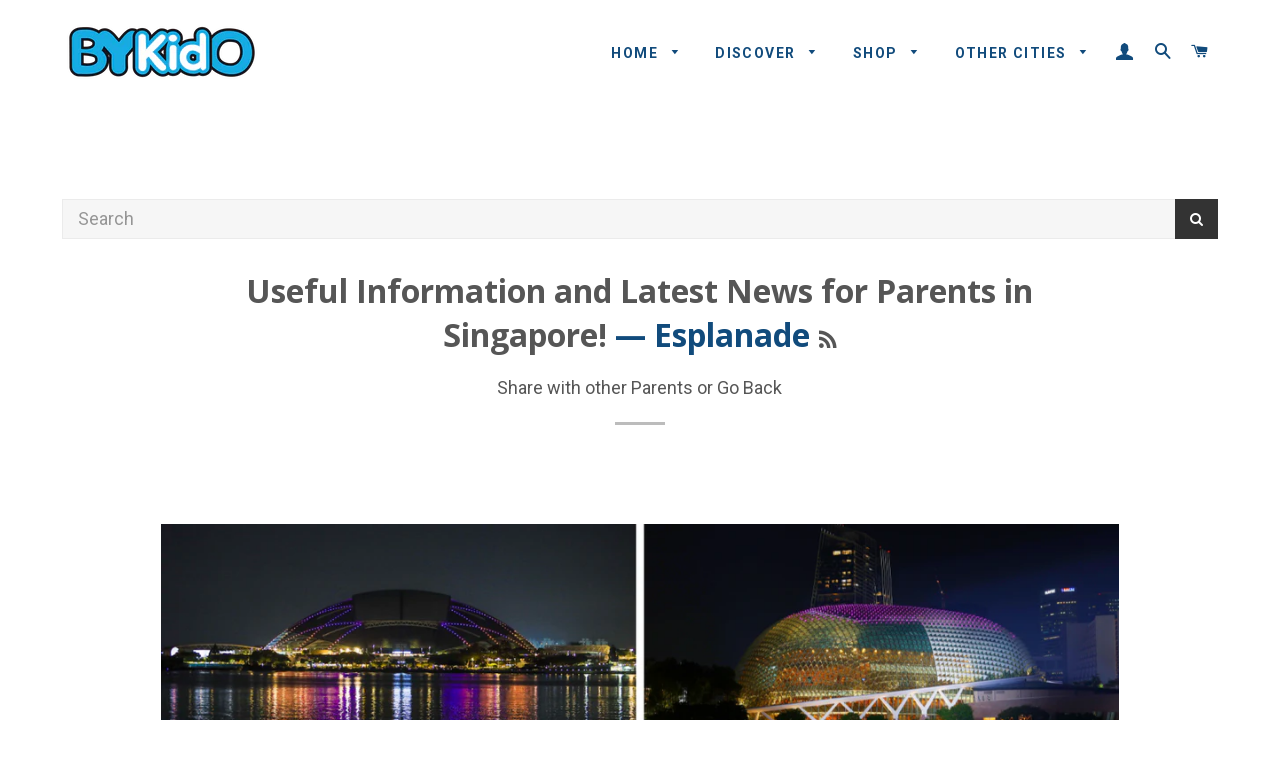

--- FILE ---
content_type: text/html; charset=utf-8
request_url: https://www.bykido.com/blogs/guides-and-reviews-singapore/tagged/esplanade
body_size: 48787
content:
<!doctype html>
<!--[if lt IE 7]><html class="no-js lt-ie9 lt-ie8 lt-ie7" lang="en"> <![endif]-->
<!--[if IE 7]><html class="no-js lt-ie9 lt-ie8" lang="en"> <![endif]-->
<!--[if IE 8]><html class="no-js lt-ie9" lang="en"> <![endif]-->
<!--[if IE 9 ]><html class="ie9 no-js"> <![endif]-->
<!--[if (gt IE 9)|!(IE)]><!--> <html class="no-js"> <!--<![endif]-->
<head>
   <!-- Added by AVADA HelpCenter FAQs -->
   <script>
   window.AVADA_APP_FAQS_STATUS = window.AVADA_APP_FAQS_STATUS || {};
   window.AVADA_FAQ = window.AVADA_FAQS || {};
   window.AVADA_FAQ={"categories":[{"categoryId":"KELTPF1PRRZ9wB1a4fvp","featured":true,"updatedAt":"2023-01-03T10:57:04.573Z","shopId":"kx9YtZS08uEKUwq2we3L","index":1,"position":1,"createdAt":"2023-01-03T10:45:13.173Z","defaultCategoryId":1,"questions":[{"title":"What do we do?","index":1,"defaultQuestionId":1,"published":true,"featured":true,"questionId":"sVH0hI3cAFzSel87gPtP"},{"index":2,"title":"What do we offer","featured":true,"defaultQuestionId":2,"published":true,"questionId":"ouEgTupb7tYekt4avmP5"},{"defaultQuestionId":3,"featured":true,"questionId":"z20NUaTsFBzz9O5WAiDc","title":"Do you ship internationally?","published":false,"index":3},{"defaultQuestionId":4,"index":4,"title":"I never got my order, what to do?","featured":true,"questionId":"9nw7S8osOjZPvgK0ydao","published":false}],"icon":"","published":true,"question":"Who is BYKidO"},{"categoryId":"05c0NrArrw9EyBkkdBxu","createdAt":"2023-01-03T10:45:13.176Z","featured":true,"question":"DISCOVER - CONTENT","updatedAt":"2023-01-03T11:03:55.458Z","published":true,"defaultCategoryId":2,"shopId":"kx9YtZS08uEKUwq2we3L","icon":"exchange","position":3,"index":1,"questions":[{"featured":true,"questionId":"TSrv9cnXV5CsyYb05YeM","index":1,"published":true,"title":"Type of Content","defaultQuestionId":5},{"defaultQuestionId":6,"title":"Social Media Channels","featured":true,"questionId":"LhL5nTlIDmkj3rbqiYrI","published":true,"index":2},{"title":"Reviewers Community","featured":false,"published":true,"questionId":"qn31eML7lJ7GkKHPItVd"},{"published":true,"title":"DISCOVER vs SHOP","questionId":"5RmgNpqISIm6CBntsUYS","featured":false}]},{"categoryId":"P2k6jXTvKkZ1sLHilO7p","question":"SHOP","published":true,"questions":[{"featured":false,"title":"What is SHOP","questionId":"BAi2s06WPb6RLhmo2w1q","published":true},{"questionId":"apWybzKG9cf0Xxo68Jy5","title":"Listing Types","featured":false,"published":true},{"published":true,"title":"Types of Redemptions","questionId":"1rqnAeC0CCTLBVLOzVVB","featured":false},{"featured":false,"title":"Redeeming your purchase","published":true,"questionId":"Os6ZURnWtcmhxVfQayGB"},{"featured":false,"questionId":"1xL8MvuDqIYlsOvbORZI","title":"I have an issue with my purchase","published":true},{"questionId":"v9cMEUwykjhPz1dcfwRu","title":"Rewards \/ KIDOS","featured":false,"published":true},{"questionId":"y168uvRnc3qz2oGGak8A","published":true,"featured":false,"title":"Refund Policy"},{"published":true,"featured":false,"title":"I am a merchant - how can I list my products \/ services","questionId":"ydVHcf8XcH1H61zWlkQS"},{"published":true,"title":"I am a content creator - can I join your affiliate program","questionId":"Sl1lrMmYC40R1Hel7pT3","featured":false}],"featured":false,"createdAt":"2023-01-03T11:08:19.965Z","shopId":"kx9YtZS08uEKUwq2we3L","icon":"cart","position":5,"updatedAt":"2023-01-03T11:17:43.460Z"},{"categoryId":"IfGCniQHPsDwvIE7ry7C","shopId":"kx9YtZS08uEKUwq2we3L","icon":"payment","position":6,"createdAt":"2023-01-03T11:18:04.285Z","question":"COMMUNITY","updatedAt":"2023-01-03T11:19:40.093Z","questions":[{"published":true,"title":"The BYKidO Community","questionId":"yWugcZkpKtLXrYDE0vEO","featured":false},{"featured":false,"title":"Community Forum","questionId":"rOC7zIXAhpqSF1aaCrar","published":true},{"questionId":"RtrcuYIoCGyO05rDE6ob","published":true,"title":"Get rewarded for sharing","featured":false}],"published":true,"featured":false}],"faqPageSetting":{"description":"Got a question? We're here to help!","answerBackgroundColor":"#F4F4F4","q\u0026aFont":"Roboto","fontStore":[{"value":"Roboto","label":"Roboto"},{"value":"Open+Sans","label":"Open Sans"},{"label":"JudgemeStar","value":"JudgemeStar"},{"label":"FontAwesome","value":"FontAwesome"},{"value":"Lato","label":"Lato"},{"label":"Montserrat","value":"Montserrat"},{"value":"Playfair+Display","label":"Playfair Display"},{"value":"Raleway","label":"Raleway"},{"value":"Source+Sans+Pro","label":"Source Sans Pro"},{"value":"JudgemeIcons","label":"JudgemeIcons"}],"answerTextColor":"#808080","headerColor":"#17428E","header":"Frequently Asked Questions","questionBackgroundColor":"#2E67CC","questionTextColor":"#FFFFFF","descriptionColor":"#909090","theme":"avada-faq-page","fontFamily":"Roboto","categoryColor":"#17428E","id":"zWAQ7toMi6Ob5cuK57D8","shopId":"kx9YtZS08uEKUwq2we3L","faqPageCustomCss":""},"questions":[{"createdAt":"2023-01-03T11:13:09.307Z","answer":"\u003cp\u003eTo facilitate our arrangement with each partner, we also offer 3 redemption methods. \u003c\/p\u003e\u003cp\u003e\u003cbr\u003e\u003c\/p\u003e\u003cp\u003e- Contact Merchant: contact the merchant to complete your purchase\u003c\/p\u003e\u003cp\u003e- eWallet: you will receive an eVoucher in your eWallet\u003c\/p\u003e\u003cp\u003e- No Action Needed: there is no further action required from you\u003c\/p\u003e\u003cp\u003e\u003cbr\u003e\u003c\/p\u003e\u003cp\u003eTo better understand the Listing Types and Redemption, please click\u0026nbsp;\u003ca href=\"https:\/\/www.bykido.com\/pages\/types-of-eshop-listings\" rel=\"noopener noreferrer\" target=\"_blank\"\u003ehere\u003c\/a\u003e.\u0026nbsp;\u003c\/p\u003e","question":"Types of Redemptions","shopId":"kx9YtZS08uEKUwq2we3L","categoryId":"P2k6jXTvKkZ1sLHilO7p","published":true,"questionId":"1rqnAeC0CCTLBVLOzVVB"},{"createdAt":"2023-01-03T11:15:00.491Z","answer":"\u003cp\u003eIf you face any issues getting or using the listings, simply use the contact us form\u0026nbsp;\u003ca href=\"https:\/\/www.bykido.com\/pages\/contact-us\" rel=\"noopener noreferrer\" target=\"_blank\"\u003ehere\u003c\/a\u003e. If it is urgent, you may also wish to drop us a message on\u0026nbsp;\u003ca href=\"https:\/\/www.facebook.com\/BYKidO\/\" rel=\"noopener noreferrer\" target=\"_blank\"\u003eFacebook\u003c\/a\u003e\u0026nbsp;or\u0026nbsp;\u003ca href=\"https:\/\/www.instagram.com\/bringyourkidout\/\" rel=\"noopener noreferrer\" target=\"_blank\"\u003eInstagram\u003c\/a\u003e.\u0026nbsp;\u003c\/p\u003e","question":"I have an issue with my purchase","shopId":"kx9YtZS08uEKUwq2we3L","categoryId":"P2k6jXTvKkZ1sLHilO7p","published":true,"questionId":"1xL8MvuDqIYlsOvbORZI"},{"createdAt":"2023-01-03T11:03:55.378Z","question":"DISCOVER vs SHOP","answer":"\u003cp\u003eIt might be confusing between DISCOVER and SHOP as we try to build a platform that not just helps you discover family fun but purchase them on a single platform. \u003c\/p\u003e\u003cp\u003e\u003cbr\u003e\u003c\/p\u003e\u003cp\u003eOn \u003cstrong\u003eDISCOVER\u003c\/strong\u003e, you will find information of family venues, experiences and news that our team comes across. It is a media channel where we share the latest, the most exciting and relevant content with parents. We may not necessary have a partnership with the venue, experience or party that we are writing about - thus you may not necessary be able to make a purchase or book directly on BYKidO. \u003c\/p\u003e\u003cp\u003e\u003cbr\u003e\u003c\/p\u003e\u003cp\u003eOn \u003cstrong\u003eSHOP\u003c\/strong\u003e, you will find different partners who are offering their services and products to you on our website. We have direct relationship with most of our partners (in some cases, through 3rd-party affiliate relationships) so that you can make purchase too!\u003c\/p\u003e","shopId":"kx9YtZS08uEKUwq2we3L","categoryId":"05c0NrArrw9EyBkkdBxu","published":true,"questionId":"5RmgNpqISIm6CBntsUYS"},{"createdAt":"2023-01-03T10:45:13.204Z","defaultCategoryId":1,"question":"I never got my order, what to do?","answer":"Please make sure you tracked your order from our Tracking page. Or call us at hotline: 123456XXX","defaultQuestionId":4,"shopId":"kx9YtZS08uEKUwq2we3L","categoryId":"KELTPF1PRRZ9wB1a4fvp","updatedAt":"2023-01-03T10:45:15.408Z","featured":true,"questionId":"9nw7S8osOjZPvgK0ydao"},{"createdAt":"2023-01-03T11:10:19.927Z","question":"What is SHOP","answer":"\u003cp\u003eSHOP is an eCommerce shop for parents to purchase tickets, workshops, classes, experiences, products and more that are relevant for kids and families. We work with over 100 partners to offer their offerings to you on SHOP\u003c\/p\u003e","shopId":"kx9YtZS08uEKUwq2we3L","categoryId":"P2k6jXTvKkZ1sLHilO7p","published":true,"questionId":"BAi2s06WPb6RLhmo2w1q"},{"defaultCategoryId":2,"createdAt":"2023-01-03T10:45:13.204Z","defaultQuestionId":6,"shopId":"kx9YtZS08uEKUwq2we3L","categoryId":"05c0NrArrw9EyBkkdBxu","answer":"\u003cp\u003eBeyond being just a website, you can discover a variety of content and information via our social channels \u003c\/p\u003e\u003cp\u003e\u003cbr\u003e\u003c\/p\u003e\u003cp\u003e\u003cstrong\u003eNewsletters\u003c\/strong\u003e: a weekly summary of family events and experiences, as well as an update on our Tickets and eVouchers, sent directly to your mailbox.\u0026nbsp;\u003ca href=\"https:\/\/www.bykido.com\/account\/register\" rel=\"noopener noreferrer\" target=\"_blank\"\u003eSign up now\u003c\/a\u003e, and don't miss out!\u0026nbsp;\u003c\/p\u003e\u003cp\u003e\u003cstrong\u003ePromo Sharing\u003c\/strong\u003e:\u0026nbsp;To receive a wide range of promotions relevant to families, join our\u0026nbsp;\u003ca href=\"https:\/\/t.me\/bykidosg\" rel=\"noopener noreferrer\" target=\"_blank\"\u003eTelegram channel\u003c\/a\u003e\u0026nbsp;and\u0026nbsp;\u003ca href=\"https:\/\/www.facebook.com\/groups\/bykido.promo\/\" rel=\"noopener noreferrer\" target=\"_blank\"\u003eFacebook Group\u003c\/a\u003e\u0026nbsp;too!\u0026nbsp;\u003c\/p\u003e\u003cp\u003e\u003cstrong\u003ePictures, Videos and Articles\u003c\/strong\u003e: Follow us on\u0026nbsp;\u003ca href=\"https:\/\/www.facebook.com\/BYKidO\/\" rel=\"noopener noreferrer\" target=\"_blank\"\u003eFB\u003c\/a\u003e,\u0026nbsp;\u003ca href=\"https:\/\/www.instagram.com\/bringyourkidout\/\" rel=\"noopener noreferrer\" target=\"_blank\"\u003eIG\u003c\/a\u003e\u0026nbsp;and\u0026nbsp;\u003ca href=\"https:\/\/www.youtube.com\/channel\/UCyBl4-E-A2qFGL_G1spFyRg\" rel=\"noopener noreferrer\" target=\"_blank\"\u003eYouTube\u003c\/a\u003e,\u0026nbsp;and get the latest updated on what we have been up to.\u003c\/p\u003e\u003cp\u003e\u003cstrong\u003eEvents\u003c\/strong\u003e: organised by BYKidO, we don't just share what we find, we organise events to you can bring your kid out too!\u0026nbsp;\u003ca href=\"https:\/\/www.bykido.com\/collections\/activities-events\" rel=\"noopener noreferrer\" target=\"_blank\"\u003eSee past events here\u003c\/a\u003e.\u0026nbsp;\u003c\/p\u003e\u003cp\u003e\u003cbr\u003e\u003c\/p\u003e","question":"Social Media Channels","updatedAt":"2023-01-03T11:00:26.724Z","published":true,"featured":true,"questionId":"LhL5nTlIDmkj3rbqiYrI"},{"createdAt":"2023-01-03T11:14:39.535Z","answer":"\u003cp\u003eRedeeming your purchase may differ depending on type of listing or redemption method with the partner. Please read the redemption instructions in each listing, or read\u0026nbsp;\u003ca href=\"https:\/\/www.bykido.com\/pages\/types-of-eshop-listings\" rel=\"noopener noreferrer\" target=\"_blank\"\u003ehere\u003c\/a\u003e\u0026nbsp;for more information.\u003c\/p\u003e\u003cp\u003e\u003cbr\u003e\u003c\/p\u003e\u003cp\u003eIf you have any queries, you may\u0026nbsp;\u003ca href=\"https:\/\/www.bykido.com\/pages\/contact-us\" rel=\"noopener noreferrer\" target=\"_blank\"\u003econtact us via email\u003c\/a\u003e\u0026nbsp;too\u003c\/p\u003e","question":"Redeeming your purchase","shopId":"kx9YtZS08uEKUwq2we3L","categoryId":"P2k6jXTvKkZ1sLHilO7p","published":true,"questionId":"Os6ZURnWtcmhxVfQayGB"},{"createdAt":"2023-01-03T11:19:40.019Z","question":"Get rewarded for sharing","answer":"\u003cp\u003eTo encourage sharing, we are looking to reward\u0026nbsp;families for sharing their experiences on the Community Forum. Simply share your experience at the \"Share Your Experience\" category of the forum and we will pick a post to win $20 every week! Find out more\u0026nbsp;\u003ca href=\"https:\/\/www.bykido.com\/a\/p\/community\/post\/1195365710\" rel=\"noopener noreferrer\" target=\"_blank\"\u003ehere\u003c\/a\u003e.\u0026nbsp;\u003c\/p\u003e","shopId":"kx9YtZS08uEKUwq2we3L","categoryId":"IfGCniQHPsDwvIE7ry7C","published":true,"questionId":"RtrcuYIoCGyO05rDE6ob"},{"createdAt":"2023-01-03T11:17:43.390Z","question":"I am a content creator - can I join your affiliate program","answer":"\u003cp\u003eThe\u0026nbsp;\u003ca href=\"https:\/\/www.bykido.com\/pages\/affiliate-program\" rel=\"noopener noreferrer\" target=\"_blank\"\u003eBYKidO Affiliate program\u003c\/a\u003e\u0026nbsp;is for content creators, influencers and everyday mummies and daddies to earn a share of revenue when their readers or friends make a purchase using their unique affiliate link on bykido.com. Refer to the link provided to read more and join the program.\u0026nbsp;\u003c\/p\u003e","shopId":"kx9YtZS08uEKUwq2we3L","categoryId":"P2k6jXTvKkZ1sLHilO7p","published":true,"questionId":"Sl1lrMmYC40R1Hel7pT3"},{"createdAt":"2023-01-03T10:45:13.204Z","defaultCategoryId":2,"defaultQuestionId":5,"shopId":"kx9YtZS08uEKUwq2we3L","categoryId":"05c0NrArrw9EyBkkdBxu","answer":"\u003cp\u003eBYKidO focuses on content that helps families create more family fun. This includes events and experiences, as well as many other topics to help families create stronger families too! \u003c\/p\u003e\u003cp\u003e\u003cbr\u003e\u003c\/p\u003e\u003cp\u003eWe are a Singapore-focus and branching out into other cities too.\u0026nbsp;\u003c\/p\u003e\u003cp\u003e\u003cbr\u003e\u003c\/p\u003e\u003cp\u003e\u003ca href=\"https:\/\/www.bykido.com\/pages\/singapore-discover-family-friendly-events-and-activities\" rel=\"noopener noreferrer\" target=\"_blank\"\u003eSingapore\u003c\/a\u003e\u003c\/p\u003e\u003cp\u003e\u003ca href=\"https:\/\/www.bykido.com\/pages\/johor-bahru-discover-family-events-and-activities\" rel=\"noopener noreferrer\" target=\"_blank\"\u003eJohor Bahru\u003c\/a\u003e\u003c\/p\u003e\u003cp\u003e\u003ca href=\"https:\/\/www.bykido.com\/pages\/kuala-lumpur-discover-family-events-and-activities\" rel=\"noopener noreferrer\" target=\"_blank\"\u003eKuala Lumpur\u003c\/a\u003e\u003c\/p\u003e\u003cp\u003e\u003ca href=\"https:\/\/www.bykido.com\/pages\/tokyo-discover-family-events-and-activities\" rel=\"noopener noreferrer\" target=\"_blank\"\u003eTokyo\u003c\/a\u003e\u003c\/p\u003e\u003cp\u003e\u003ca href=\"https:\/\/www.bykido.com\/pages\/taipei-discover-family-events-and-activities\" rel=\"noopener noreferrer\" target=\"_blank\"\u003eTaipei\u003c\/a\u003e\u003c\/p\u003e\u003cp\u003e\u003ca href=\"https:\/\/www.bykido.com\/pages\/perth-discover-family-events-and-activities\" rel=\"noopener noreferrer\" target=\"_blank\"\u003ePerth\u003c\/a\u003e\u003c\/p\u003e\u003cp\u003e\u003cbr\u003e\u003c\/p\u003e\u003cp\u003eOur content types are generally divided into the following sections\u003c\/p\u003e\u003cp\u003e\u003cstrong\u003eThings to do\u003c\/strong\u003e: sharing of the latest events for families\u003c\/p\u003e\u003cp\u003e\u003cstrong\u003ePlaces to go\u003c\/strong\u003e: sharing of family-friendly venues to visit\u003c\/p\u003e\u003cp\u003e\u003cstrong\u003eGuides\/Reviews\u003c\/strong\u003e: Listicles and other information for families\u003c\/p\u003e\u003cp\u003e\u003cstrong\u003eFood to eat\u003c\/strong\u003e: restaurants and F\u0026amp;B promotions. \u003c\/p\u003e\u003cp\u003e\u003cbr\u003e\u003c\/p\u003e","question":"Type of Content","updatedAt":"2023-01-03T10:59:06.463Z","published":true,"featured":true,"questionId":"TSrv9cnXV5CsyYb05YeM"},{"createdAt":"2023-01-03T11:11:47.305Z","question":"Listing Types","answer":"\u003cp\u003eThere are 3 main types of listings on SHOP. This includes Direct, Coupons and External.\u0026nbsp;\u003c\/p\u003e\u003cp\u003e\u003cbr\u003e\u003c\/p\u003e\u003cp\u003eDirect - you purchase directly on BYKidO\u003c\/p\u003e\u003cp\u003eCoupon - you purchase a coupon that can be used with our partner\u003c\/p\u003e\u003cp\u003eExternal - the purchase is completed on an external website \/ platform\u003c\/p\u003e","shopId":"kx9YtZS08uEKUwq2we3L","categoryId":"P2k6jXTvKkZ1sLHilO7p","published":true,"questionId":"apWybzKG9cf0Xxo68Jy5"},{"createdAt":"2023-01-03T10:45:13.203Z","defaultCategoryId":1,"defaultQuestionId":2,"shopId":"kx9YtZS08uEKUwq2we3L","categoryId":"KELTPF1PRRZ9wB1a4fvp","answer":"\u003cp\u003e\u003cstrong\u003e\u003cem\u003eInformation to help you make quicker and better decision.\u0026nbsp;\u003c\/em\u003e\u003c\/strong\u003e\u003c\/p\u003e\u003cp\u003e\u003cbr\u003e\u003c\/p\u003e\u003cp\u003eBy providing you with relevant bite-size information, we want to help you to make easier, faster and better decision around bringing your kid out and more. Discover more family fun and start creating them too! \u003c\/p\u003e\u003cp\u003e\u003cbr\u003e\u003c\/p\u003e\u003cp\u003e\u003cstrong\u003eDISCOVER\u003c\/strong\u003e: providing you with information - today we focus on Places to go, Things to do, Guides\/Reviews as well as Things to eat. The list will continue to grow to support different aspects of parenting and for stronger families.\u0026nbsp;\u003c\/p\u003e\u003cp\u003e\u003cstrong\u003eSHOP\u003c\/strong\u003e: purchase tickets and enjoy promotions from our partners!\u0026nbsp;\u003c\/p\u003e\u003cp\u003e\u003cstrong\u003eCOMMUNITY\u003c\/strong\u003e: it take a village to raise a child, and we want to build up a village for every parent.\u0026nbsp;\u003c\/p\u003e\u003cp\u003e\u003cbr\u003e\u003c\/p\u003e\u003cp\u003eNot just a website, stay updated with our various channels.\u0026nbsp;\u003c\/p\u003e\u003cp\u003e\u003cbr\u003e\u003c\/p\u003e\u003cp\u003e\u003cstrong\u003eNewsletters\u003c\/strong\u003e: a weekly summary of family events and experiences, as well as an update on our Tickets and eVouchers, sent directly to your mailbox.\u0026nbsp;\u003ca href=\"https:\/\/www.bykido.com\/account\/register\" rel=\"noopener noreferrer\" target=\"_blank\"\u003eSign up now\u003c\/a\u003e, and don't miss out!\u0026nbsp;\u003c\/p\u003e\u003cp\u003e\u003cstrong\u003ePromo Sharing:\u0026nbsp;\u003c\/strong\u003eTo receive a wide range of promotions relevant to families, join our\u0026nbsp;\u003ca href=\"https:\/\/t.me\/bykidosg\" rel=\"noopener noreferrer\" target=\"_blank\"\u003eTelegram channel\u003c\/a\u003e\u0026nbsp;and\u0026nbsp;\u003ca href=\"https:\/\/www.facebook.com\/groups\/bykido.promo\/\" rel=\"noopener noreferrer\" target=\"_blank\"\u003eFacebook Group\u003c\/a\u003e\u0026nbsp;too!\u0026nbsp;\u003c\/p\u003e\u003cp\u003e\u003cstrong\u003ePictures, Videos and Articles\u003c\/strong\u003e: Follow us on\u0026nbsp;\u003ca href=\"https:\/\/www.facebook.com\/BYKidO\/\" rel=\"noopener noreferrer\" target=\"_blank\"\u003eFB\u003c\/a\u003e,\u0026nbsp;\u003ca href=\"https:\/\/www.instagram.com\/bringyourkidout\/\" rel=\"noopener noreferrer\" target=\"_blank\"\u003eIG\u003c\/a\u003e, \u003ca href=\"https:\/\/www.tiktok.com\/@bykido\" rel=\"noopener noreferrer\" target=\"_blank\"\u003eTiktok\u003c\/a\u003e\u0026nbsp;and\u0026nbsp;\u003ca href=\"https:\/\/www.youtube.com\/channel\/UCyBl4-E-A2qFGL_G1spFyRg\" rel=\"noopener noreferrer\" target=\"_blank\"\u003eYouTube\u003c\/a\u003e,\u0026nbsp;and get the latest updated on what we have been up to.\u003c\/p\u003e\u003cp\u003e\u003cstrong\u003eEvents\u003c\/strong\u003e: organised by BYKidO, we don't just share what we find, we organise events to you can bring your kid out too!\u0026nbsp;\u003ca href=\"https:\/\/www.bykido.com\/collections\/activities-events\" rel=\"noopener noreferrer\" target=\"_blank\"\u003eSee past events here\u003c\/a\u003e.\u0026nbsp;\u003c\/p\u003e\u003cp\u003e\u003cbr\u003e\u003c\/p\u003e","question":"What do we offer","updatedAt":"2023-01-03T10:56:50.546Z","published":true,"featured":true,"questionId":"ouEgTupb7tYekt4avmP5"},{"createdAt":"2023-01-03T11:01:26.746Z","question":"Reviewers Community","answer":"\u003cp\u003eWe are constantly looking for reviews to help more parents thus we started the\u0026nbsp;\u003ca href=\"https:\/\/www.bykido.com\/pages\/affiliate-program#community\" rel=\"noopener noreferrer\" target=\"_blank\"\u003eBYKidO Reviewers Community\u003c\/a\u003e\u0026nbsp;to build up the variety of content on our site through your contributions. If you wish to contribute articles, pictures or videos, please get in touch with us via our\u0026nbsp;\u003ca href=\"https:\/\/www.bykido.com\/pages\/contact-us#contributors\" rel=\"noopener noreferrer\" target=\"_blank\"\u003eContributor Contact Us\u003c\/a\u003e\u0026nbsp;form or simply post directly onto our\u0026nbsp;\u003ca href=\"https:\/\/www.bykido.com\/a\/p\/community\/\" rel=\"noopener noreferrer\" target=\"_blank\"\u003eCommunity Forum\u003c\/a\u003e.\u0026nbsp;or just tag us on our social media channels too!\u003c\/p\u003e\u003cp\u003e\u003cbr\u003e\u003c\/p\u003e\u003cp\u003eContributions may be\u003c\/p\u003e\u003cp\u003e\u003cbr\u003e\u003c\/p\u003e\u003cp\u003e\u003cstrong\u003eExperience-based:\u003c\/strong\u003e\u0026nbsp;Share your family memory and help other parents create theirs.\u003c\/p\u003e\u003cp\u003e\u003cstrong\u003eThought Leadership-based\u003c\/strong\u003e:\u0026nbsp;Providing an expert view to help the Parenting journey of others\u003c\/p\u003e\u003cp\u003e\u003cbr\u003e\u003c\/p\u003e","shopId":"kx9YtZS08uEKUwq2we3L","categoryId":"05c0NrArrw9EyBkkdBxu","published":true,"questionId":"qn31eML7lJ7GkKHPItVd"},{"createdAt":"2023-01-03T11:19:16.388Z","answer":"\u003cp\u003eThe \u003ca href=\"https:\/\/www.bykido.com\/a\/p\/community\/\" rel=\"noopener noreferrer\" target=\"_blank\"\u003eCommunity Forum\u003c\/a\u003e is set-up as a channel for easy sharing of experiences and to learn from the experiences of others. You can ask questions, share your experiences or even leave a chit chat topic for other parents too.\u0026nbsp;\u003c\/p\u003e\u003cp\u003e\u003cbr\u003e\u003c\/p\u003e\u003cp\u003eIf raising a child requires a village, the Community Forum is our way of building a village for you.\u0026nbsp;\u003c\/p\u003e","question":"Community Forum","shopId":"kx9YtZS08uEKUwq2we3L","categoryId":"IfGCniQHPsDwvIE7ry7C","published":true,"questionId":"rOC7zIXAhpqSF1aaCrar"},{"defaultCategoryId":1,"createdAt":"2023-01-03T10:45:13.177Z","defaultQuestionId":1,"shopId":"kx9YtZS08uEKUwq2we3L","categoryId":"KELTPF1PRRZ9wB1a4fvp","answer":"\u003cp\u003e\u003cstrong\u003e\u003cem\u003eHelping more families create more family fun! \u003c\/em\u003e\u003c\/strong\u003e\u003c\/p\u003e\u003cp\u003e\u003cbr\u003e\u003c\/p\u003e\u003cp\u003eBYKidO is a platform for families to discover events and experiences to create more family fun! By sharing and creating information, we want to help make it easier for you to bring your kids out! \u003c\/p\u003e\u003cp\u003e\u003cbr\u003e\u003c\/p\u003e\u003cp\u003eAt BYKidO, you will\u003c\/p\u003e\u003cp\u003e- \u003cstrong\u003eDiscover \u003c\/strong\u003einformation on the latest events, family-friendly venues and more\u003c\/p\u003e\u003cp\u003e- \u003cstrong\u003eShop \u003c\/strong\u003efor workshops, classes, tickets and more \u003c\/p\u003e\u003cp\u003e- \u003cstrong\u003eCommunity \u003c\/strong\u003eto share and learn from other parents and more\u003c\/p\u003e","question":"What do we do?","updatedAt":"2023-01-03T10:53:47.375Z","published":true,"featured":true,"questionId":"sVH0hI3cAFzSel87gPtP"},{"createdAt":"2023-01-03T11:16:00.386Z","question":"Rewards \/ KIDOS","answer":"\u003cp\u003eKIDOS refer to\u0026nbsp;\u003ca href=\"https:\/\/www.bykido.com\/pages\/earn-points-with-kidos-bykido-reward-program\" rel=\"noopener noreferrer\" target=\"_blank\"\u003eBYKidO's Rewards Program\u003c\/a\u003e\u0026nbsp;and the points to reward parents on BYKidO.\u0026nbsp;\u003c\/p\u003e\u003cp\u003e\u003cbr\u003e\u003c\/p\u003e\u003cp\u003e\u003cstrong\u003e\u003cu\u003eEarning KIDOS\u003c\/u\u003e\u003c\/strong\u003e\u003c\/p\u003e\u003cp\u003eYou can earn KIDOS by completing the following actions.\u0026nbsp;\u003c\/p\u003e\u003cp\u003e\u003cbr\u003e\u003c\/p\u003e\u003cp\u003e- Liking us on Facebook\u003c\/p\u003e\u003cp\u003e- Following us on Instagram\u003c\/p\u003e\u003cp\u003e- Making a purchase on BYKidO\u003c\/p\u003e\u003cp\u003e\u003cbr\u003e\u003c\/p\u003e\u003cp\u003eMore fun ways of earning KIDOS will be introduced\u0026nbsp;later. \u003c\/p\u003e\u003cp\u003e\u003cbr\u003e\u003c\/p\u003e\u003cp\u003e\u003cem\u003e*Only purchases made directly on the BYKidO website earns KIDOS. For certain products or articles where you are referred to an external site to complete the purchase, in these cases, no KIDOS are earned.\u0026nbsp;\u003c\/em\u003e\u003c\/p\u003e\u003cp\u003e\u003cbr\u003e\u003c\/p\u003e\u003cp\u003e\u003cstrong\u003e\u003cu\u003eUsing KIDOS\u003c\/u\u003e\u003c\/strong\u003e\u003c\/p\u003e\u003cp\u003eCurrently, KIDOS can only be used to offset future purchases. We will be introducing more benefits for parents who are part of the KIDOS program and more fun ways for you to use your KIDOS.\u003c\/p\u003e\u003cp\u003e\u003cbr\u003e\u003c\/p\u003e\u003cp\u003eFor more information about the KIDOS that you can earn and exchange, click on the KIDOS logo at the bottom right corner of your screen.\u003c\/p\u003e\u003cp\u003e\u003cbr\u003e\u003c\/p\u003e\u003cp\u003e\u003cstrong\u003e*NEW*\u003c\/strong\u003e\u0026nbsp;KIDOS can now be earned even if you did not create an account on BYKidO. However, benefits for members of the KIDOS program and KIDOS can only be exchanged when you create an account on BYKidO.\u003c\/p\u003e\u003cp\u003e\u003cbr\u003e\u003c\/p\u003e\u003cp\u003eIf you have any questions or issues with KIDOS, please feel free to\u0026nbsp;\u003ca href=\"https:\/\/www.bykido.com\/pages\/contact-us\" rel=\"noopener noreferrer\" target=\"_blank\"\u003econtact us\u003c\/a\u003e.\u0026nbsp;\u003c\/p\u003e","shopId":"kx9YtZS08uEKUwq2we3L","categoryId":"P2k6jXTvKkZ1sLHilO7p","published":true,"questionId":"v9cMEUwykjhPz1dcfwRu"},{"createdAt":"2023-01-03T11:16:30.137Z","question":"Refund Policy","answer":"\u003cp\u003eWe offer\u0026nbsp;\u003cstrong\u003e100% refunds\u003c\/strong\u003e\u0026nbsp;for items not yet out for delivery or services not yet rendered, except in exceptional cases.\u0026nbsp;\u003c\/p\u003e\u003cp\u003e\u003cbr\u003e\u003c\/p\u003e\u003cp\u003e\u003cstrong\u003eWhat can be refunded?\u003c\/strong\u003e\u003c\/p\u003e\u003cp\u003eWhen refunds are applicable, we will review the request on a case-by-case basis. Do note that refunds will be for the amount paid on the BYKidO platform, and not for any amount paid directly to the merchant.\u0026nbsp;\u003c\/p\u003e\u003cp\u003e\u003cbr\u003e\u003c\/p\u003e\u003cp\u003e\u003cstrong\u003eWhat cannot be refunded?\u003c\/strong\u003e\u003c\/p\u003e\u003cp\u003eOnce the item has been put out for delivery or the service rendered, BYKidO will no longer be able to offer any direct refunds. Instead, refund requests related to amount paid directly to the merchant, or when items have been received or services rendered, will\u0026nbsp;be directed to the respective merchant of the item \/ service.\u003c\/p\u003e\u003cp\u003e\u003cbr\u003e\u003c\/p\u003e\u003cp\u003e\u003cstrong\u003eRefund Assistance\u0026nbsp;\u003c\/strong\u003e\u003c\/p\u003e\u003cp\u003eFor these cases, you may contact the merchant directly or\u0026nbsp;\u003ca href=\"https:\/\/www.bykido.com\/pages\/contact-us\" rel=\"noopener noreferrer\" target=\"_blank\"\u003eapproach us for assistance\u003c\/a\u003e. While we are not able to do a direct refund, we\u0026nbsp;are committed to resolving any issues between you and our merchants, and will assist you accordingly.\u0026nbsp;\u003c\/p\u003e","shopId":"kx9YtZS08uEKUwq2we3L","categoryId":"P2k6jXTvKkZ1sLHilO7p","published":true,"questionId":"y168uvRnc3qz2oGGak8A"},{"createdAt":"2023-01-03T11:18:44.396Z","question":"The BYKidO Community","answer":"\u003cp\u003eAs part of our initiatives to create more content and to better benefit more families, we are encouraging you to join our\u0026nbsp;\u003ca href=\"https:\/\/www.bykido.com\/pages\/affiliate-program#community\" rel=\"noopener noreferrer\" target=\"_blank\"\u003eBYKidO Reviewers Community\u003c\/a\u003e\u0026nbsp;to share your experiences and to learn from the experiences of others. \u003c\/p\u003e\u003cp\u003e\u003cbr\u003e\u003c\/p\u003e\u003cp\u003eSharing can be done on our Community Forum, via our Contact Us form, and in our social media channels.\u0026nbsp;\u003c\/p\u003e","shopId":"kx9YtZS08uEKUwq2we3L","categoryId":"IfGCniQHPsDwvIE7ry7C","published":true,"questionId":"yWugcZkpKtLXrYDE0vEO"},{"createdAt":"2023-01-03T11:17:07.106Z","answer":"\u003cp\u003eWe are always keen to work with partners offering products and services to parents. If you wish to list your product or service, you will get access to a targeted community of young parents. You can\u0026nbsp;\u003ca href=\"https:\/\/www.bykido.com\/pages\/contact-us#shop\" rel=\"noopener noreferrer\" target=\"_blank\"\u003eread more information about a listing\u003c\/a\u003e, and fill in the form to start the process.\u0026nbsp;\u003c\/p\u003e","question":"I am a merchant - how can I list my products \/ services","shopId":"kx9YtZS08uEKUwq2we3L","categoryId":"P2k6jXTvKkZ1sLHilO7p","published":true,"questionId":"ydVHcf8XcH1H61zWlkQS"},{"createdAt":"2023-01-03T10:45:13.204Z","defaultCategoryId":1,"question":"Do you ship internationally?","answer":"Yes, we do ship internationally. The shipping fee may vary depending on your location.","defaultQuestionId":3,"shopId":"kx9YtZS08uEKUwq2we3L","categoryId":"KELTPF1PRRZ9wB1a4fvp","updatedAt":"2023-01-03T10:45:15.408Z","featured":true,"questionId":"z20NUaTsFBzz9O5WAiDc"}],"shop":{"plan":"free","email":"jiarong.yu@bykido.com"},"widgetSetting":{"customCss":"","floatBtnPosition":"bottom_right","isContactForm":true,"welcomeText":"Hi 👋","isWhatApp":true,"hideOnMobile":false,"isCustom":true,"appCss":"","isCategory":true,"removeBranding":false,"contactForm":"https:\/\/www.bykido.com\/pages\/contact-us","isFeaturedArticles":true,"email":"jiarong.yu@bykido.com","phoneCall":"6598249535","floatBtnLabel":"","shopifyDomain":"bykido.myshopify.com","icon":"question","id":"4PIs07aqnJm6nCrJ1bsp","actionColor":"#FFFFFF","whatApp":"6598259535","contactMassage":"https:\/\/www.facebook.com\/BYKidO","brandColor":"#2B42E7","isOrderTracking":true,"shopId":"kx9YtZS08uEKUwq2we3L","textColor":"#1D1D1D","createdAt":"2023-01-03T10:45:14.526Z","backBtnLabel":"Back","textFont":"Roboto","theme":"basic","btnPopupColor":"#2B42E7","isContactUs":true,"isPhoneCall":true,"isContactMessage":true,"contentTextFont":"Roboto","description":"How can I help you?","fontStore":[{"label":"Roboto","value":"Roboto"},{"value":"Open+Sans","label":"Open Sans"},{"label":"JudgemeStar","value":"JudgemeStar"},{"label":"FontAwesome","value":"FontAwesome"},{"value":"Lato","label":"Lato"},{"value":"Montserrat","label":"Montserrat"},{"label":"Playfair Display","value":"Playfair+Display"},{"label":"Raleway","value":"Raleway"},{"label":"Source Sans Pro","value":"Source+Sans+Pro"},{"label":"JudgemeIcons","value":"JudgemeIcons"}]}}
   window.AVADA_APP_FAQS_STATUS.shopId = 'kx9YtZS08uEKUwq2we3L';
   window.AVADA_APP_FAQS_STATUS.statusFAQOnWidget = true;
 </script>
   <!-- /Added by AVADA HelpCenter FAQs -->
 

  <!-- Echobox Tag -->
  <script async id="ebx" src="//applets.ebxcdn.com/ebx.js"></script>
  
  <!-- Google Tag Manager -->
<script>(function(w,d,s,l,i){w[l]=w[l]||[];w[l].push({'gtm.start':
new Date().getTime(),event:'gtm.js'});var f=d.getElementsByTagName(s)[0],
j=d.createElement(s),dl=l!='dataLayer'?'&l='+l:'';j.async=true;j.src=
'https://www.googletagmanager.com/gtm.js?id='+i+dl;f.parentNode.insertBefore(j,f);
})(window,document,'script','dataLayer','GTM-TM5KWGM');</script>
<!-- End Google Tag Manager -->

  <!-- Global site tag (gtag.js) - Google Analytics -->
<script async src="https://www.googletagmanager.com/gtag/js?id=G-G1THM5JDSR"></script>
<script>
  window.dataLayer = window.dataLayer || [];
  function gtag(){dataLayer.push(arguments);}
  gtag('js', new Date());

  gtag('config', 'G-G1THM5JDSR');
</script>
 
  
  

<meta name="facebook-domain-verification" content="vq2fk5oa27rh0vdronnbbjqxehedx0" />
<!-- Added by AVADA SEO Suite -->

<!-- /Added by AVADA SEO Suite -->











<!-- Facebook Analytics -->
<script>
  window.fbAsyncInit = function() {
    FB.init({
      appId      : '1275876489441484',
      cookie     : true,
      xfbml      : true,
      version    : 'v8.0'
    });
      
    FB.AppEvents.logPageView();   
      
  };

  (function(d, s, id){
     var js, fjs = d.getElementsByTagName(s)[0];
     if (d.getElementById(id)) {return;}
     js = d.createElement(s); js.id = id;
     js.src = "https://connect.facebook.net/en_US/sdk.js";
     fjs.parentNode.insertBefore(js, fjs);
   }(document, 'script', 'facebook-jssdk'));
</script>
  
<meta property="fb:pages" content="484322735107199" />
<meta name='Petal-Search-site-verification' content='333e948f77'/>
  
  <!-- Social buttons -->
  <script src="https://platform-api.sharethis.com/js/sharethis.js#property=5d2d78b2735046001257ff14&product=inline-follow-buttons"></script>
 
  <!-- Basic page needs ================================================== -->
  <meta charset="utf-8">
  <meta http-equiv="X-UA-Compatible" content="IE=edge,chrome=1">

  
    <link rel="shortcut icon" href="//www.bykido.com/cdn/shop/files/400x400px_Linkedin_32x32.jpg?v=1613779543" type="image/png" />
  

  <!-- Title and description ================================================== -->
  <title>
  Useful Information and Latest News for Parents in Singapore! &ndash; Tagged &quot;Esplanade&quot; &ndash; BYKidO
  </title>

  
  <meta name="description" content="Putting together useful information and the latest news relevant for families in Singapore! From guides on managing family finances to updates on policy changes affecting families. We help you keep abreast of what affects your family, so you stress less!">
  

  <!-- Helpers ================================================== -->
  <!-- /snippets/social-meta-tags.liquid -->




<meta property="og:site_name" content="BYKidO">
<meta property="og:url" content="https://www.bykido.com/blogs/guides-and-reviews-singapore/tagged/esplanade">
<meta property="og:title" content="Useful Information and Latest News for Parents in Singapore!">
<meta property="og:type" content="website">
<meta property="og:description" content="Putting together useful information and the latest news relevant for families in Singapore! From guides on managing family finances to updates on policy changes affecting families. We help you keep abreast of what affects your family, so you stress less!">

<meta property="og:image" content="http://www.bykido.com/cdn/shop/files/150_x_150px_1200x1200.png?v=1613731338">
<meta property="og:image:secure_url" content="https://www.bykido.com/cdn/shop/files/150_x_150px_1200x1200.png?v=1613731338">


<meta name="twitter:card" content="summary_large_image">
<meta name="twitter:title" content="Useful Information and Latest News for Parents in Singapore!">
<meta name="twitter:description" content="Putting together useful information and the latest news relevant for families in Singapore! From guides on managing family finances to updates on policy changes affecting families. We help you keep abreast of what affects your family, so you stress less!">

  <link rel="canonical" href="https://www.bykido.com/blogs/guides-and-reviews-singapore/tagged/esplanade">
  <meta name="viewport" content="width=device-width,initial-scale=1,shrink-to-fit=no">
  <meta name="theme-color" content="#5dd2b4">

  <!-- CSS ================================================== -->
  <link href="//www.bykido.com/cdn/shop/t/16/assets/timber.scss.css?v=48906097178132067501756739219" rel="stylesheet" type="text/css" media="all" />
  <link href="//www.bykido.com/cdn/shop/t/16/assets/theme.scss.css?v=120360862564559237221759300710" rel="stylesheet" type="text/css" media="all" />

  <!-- Sections ================================================== -->
  <script>
    window.theme = window.theme || {};
    theme.strings = {
      zoomClose: "Close (Esc)",
      zoomPrev: "Previous (Left arrow key)",
      zoomNext: "Next (Right arrow key)",
      moneyFormat: "${{amount}}",
      addressError: "Error looking up that address",
      addressNoResults: "No results for that address",
      addressQueryLimit: "You have exceeded the Google API usage limit. Consider upgrading to a \u003ca href=\"https:\/\/developers.google.com\/maps\/premium\/usage-limits\"\u003ePremium Plan\u003c\/a\u003e.",
      authError: "There was a problem authenticating your Google Maps account.",
      cartEmpty: "Your cart is currently empty.",
      cartCookie: "Enable cookies to use the shopping cart",
      cartSavings: "I18n Error: Missing interpolation value \"savings\" for \"You're saving {{ savings }}\""
    };
    theme.settings = {
      cartType: "drawer",
      gridType: "collage"
    };
  </script>

  <script src="//www.bykido.com/cdn/shop/t/16/assets/jquery-2.2.3.min.js?v=58211863146907186831593418231" type="text/javascript"></script>

  <!--[if (gt IE 9)|!(IE)]><!--><script src="//www.bykido.com/cdn/shop/t/16/assets/lazysizes.min.js?v=37531750901115495291593418232" async="async"></script><!--<![endif]-->
  <!--[if lte IE 9]><script src="//www.bykido.com/cdn/shop/t/16/assets/lazysizes.min.js?v=37531750901115495291593418232"></script><![endif]-->

  <!--[if (gt IE 9)|!(IE)]><!--><script src="//www.bykido.com/cdn/shop/t/16/assets/theme.js?v=152899877065765788741627397008" defer="defer"></script><!--<![endif]-->
  <!--[if lte IE 9]><script src="//www.bykido.com/cdn/shop/t/16/assets/theme.js?v=152899877065765788741627397008"></script><![endif]-->

  <!-- Header hook for plugins ================================================== -->
  <script>window.performance && window.performance.mark && window.performance.mark('shopify.content_for_header.start');</script><meta name="google-site-verification" content="cUo5D-Vu7mM2Ny-Wm_EPZpMjcStQ_U7a17waat8PfUM">
<meta id="shopify-digital-wallet" name="shopify-digital-wallet" content="/13016863/digital_wallets/dialog">
<link rel="alternate" type="application/atom+xml" title="Feed" href="/blogs/guides-and-reviews-singapore/tagged/esplanade.atom" />
<script async="async" src="/checkouts/internal/preloads.js?locale=en-SG"></script>
<script id="shopify-features" type="application/json">{"accessToken":"b4c012c6eb893f7010ad8d59fa36a55d","betas":["rich-media-storefront-analytics"],"domain":"www.bykido.com","predictiveSearch":true,"shopId":13016863,"locale":"en"}</script>
<script>var Shopify = Shopify || {};
Shopify.shop = "bykido.myshopify.com";
Shopify.locale = "en";
Shopify.currency = {"active":"SGD","rate":"1.0"};
Shopify.country = "SG";
Shopify.theme = {"name":"Brooklyn - before Recommended Products ","id":81219846217,"schema_name":"Brooklyn","schema_version":"8.0.0","theme_store_id":730,"role":"main"};
Shopify.theme.handle = "null";
Shopify.theme.style = {"id":null,"handle":null};
Shopify.cdnHost = "www.bykido.com/cdn";
Shopify.routes = Shopify.routes || {};
Shopify.routes.root = "/";</script>
<script type="module">!function(o){(o.Shopify=o.Shopify||{}).modules=!0}(window);</script>
<script>!function(o){function n(){var o=[];function n(){o.push(Array.prototype.slice.apply(arguments))}return n.q=o,n}var t=o.Shopify=o.Shopify||{};t.loadFeatures=n(),t.autoloadFeatures=n()}(window);</script>
<script id="shop-js-analytics" type="application/json">{"pageType":"blog"}</script>
<script defer="defer" async type="module" src="//www.bykido.com/cdn/shopifycloud/shop-js/modules/v2/client.init-shop-cart-sync_BT-GjEfc.en.esm.js"></script>
<script defer="defer" async type="module" src="//www.bykido.com/cdn/shopifycloud/shop-js/modules/v2/chunk.common_D58fp_Oc.esm.js"></script>
<script defer="defer" async type="module" src="//www.bykido.com/cdn/shopifycloud/shop-js/modules/v2/chunk.modal_xMitdFEc.esm.js"></script>
<script type="module">
  await import("//www.bykido.com/cdn/shopifycloud/shop-js/modules/v2/client.init-shop-cart-sync_BT-GjEfc.en.esm.js");
await import("//www.bykido.com/cdn/shopifycloud/shop-js/modules/v2/chunk.common_D58fp_Oc.esm.js");
await import("//www.bykido.com/cdn/shopifycloud/shop-js/modules/v2/chunk.modal_xMitdFEc.esm.js");

  window.Shopify.SignInWithShop?.initShopCartSync?.({"fedCMEnabled":true,"windoidEnabled":true});

</script>
<script>(function() {
  var isLoaded = false;
  function asyncLoad() {
    if (isLoaded) return;
    isLoaded = true;
    var urls = ["https:\/\/chimpstatic.com\/mcjs-connected\/js\/users\/8d761349b3a572852a4d4f45c\/57183baa26a3578c25bef29f7.js?shop=bykido.myshopify.com","https:\/\/aivalabs.com\/cta\/?identity=5XTEF5uvldFcTxSEMifyEOc25sH0dSc4lUyGpgmz3gF.nb6UUrTDS\u0026shop=bykido.myshopify.com","https:\/\/neon.stock-sync.com\/neon\/widget.js?shop=bykido.myshopify.com","https:\/\/cloudsearch-1f874.kxcdn.com\/shopify.js?shop=bykido.myshopify.com","\/\/cdn.shopify.com\/proxy\/d249882f9f34581b83b73475faf84ed134d7b346317220f4b0d8a6c0bffc826a\/api.goaffpro.com\/loader.js?shop=bykido.myshopify.com\u0026sp-cache-control=cHVibGljLCBtYXgtYWdlPTkwMA","https:\/\/js.smile.io\/v1\/smile-shopify.js?shop=bykido.myshopify.com","https:\/\/cdn.shopify.com\/s\/files\/1\/1301\/6863\/t\/16\/assets\/globo.alsobought.init.js?v=1627397009\u0026shop=bykido.myshopify.com","https:\/\/seo.apps.avada.io\/avada-seo-installed.js?shop=bykido.myshopify.com","https:\/\/cdn.trytadapp.com\/loader.js?shop=bykido.myshopify.com","https:\/\/cdn1.avada.io\/flying-pages\/module.js?shop=bykido.myshopify.com"];
    for (var i = 0; i < urls.length; i++) {
      var s = document.createElement('script');
      s.type = 'text/javascript';
      s.async = true;
      s.src = urls[i];
      var x = document.getElementsByTagName('script')[0];
      x.parentNode.insertBefore(s, x);
    }
  };
  if(window.attachEvent) {
    window.attachEvent('onload', asyncLoad);
  } else {
    window.addEventListener('load', asyncLoad, false);
  }
})();</script>
<script id="__st">var __st={"a":13016863,"offset":28800,"reqid":"8bfcba47-d0b3-4a67-a319-015096b7bbc8-1769149419","pageurl":"www.bykido.com\/blogs\/guides-and-reviews-singapore\/tagged\/esplanade","s":"blogs-21963472969","u":"425b72285158","p":"blog","rtyp":"blog","rid":21963472969};</script>
<script>window.ShopifyPaypalV4VisibilityTracking = true;</script>
<script id="captcha-bootstrap">!function(){'use strict';const t='contact',e='account',n='new_comment',o=[[t,t],['blogs',n],['comments',n],[t,'customer']],c=[[e,'customer_login'],[e,'guest_login'],[e,'recover_customer_password'],[e,'create_customer']],r=t=>t.map((([t,e])=>`form[action*='/${t}']:not([data-nocaptcha='true']) input[name='form_type'][value='${e}']`)).join(','),a=t=>()=>t?[...document.querySelectorAll(t)].map((t=>t.form)):[];function s(){const t=[...o],e=r(t);return a(e)}const i='password',u='form_key',d=['recaptcha-v3-token','g-recaptcha-response','h-captcha-response',i],f=()=>{try{return window.sessionStorage}catch{return}},m='__shopify_v',_=t=>t.elements[u];function p(t,e,n=!1){try{const o=window.sessionStorage,c=JSON.parse(o.getItem(e)),{data:r}=function(t){const{data:e,action:n}=t;return t[m]||n?{data:e,action:n}:{data:t,action:n}}(c);for(const[e,n]of Object.entries(r))t.elements[e]&&(t.elements[e].value=n);n&&o.removeItem(e)}catch(o){console.error('form repopulation failed',{error:o})}}const l='form_type',E='cptcha';function T(t){t.dataset[E]=!0}const w=window,h=w.document,L='Shopify',v='ce_forms',y='captcha';let A=!1;((t,e)=>{const n=(g='f06e6c50-85a8-45c8-87d0-21a2b65856fe',I='https://cdn.shopify.com/shopifycloud/storefront-forms-hcaptcha/ce_storefront_forms_captcha_hcaptcha.v1.5.2.iife.js',D={infoText:'Protected by hCaptcha',privacyText:'Privacy',termsText:'Terms'},(t,e,n)=>{const o=w[L][v],c=o.bindForm;if(c)return c(t,g,e,D).then(n);var r;o.q.push([[t,g,e,D],n]),r=I,A||(h.body.append(Object.assign(h.createElement('script'),{id:'captcha-provider',async:!0,src:r})),A=!0)});var g,I,D;w[L]=w[L]||{},w[L][v]=w[L][v]||{},w[L][v].q=[],w[L][y]=w[L][y]||{},w[L][y].protect=function(t,e){n(t,void 0,e),T(t)},Object.freeze(w[L][y]),function(t,e,n,w,h,L){const[v,y,A,g]=function(t,e,n){const i=e?o:[],u=t?c:[],d=[...i,...u],f=r(d),m=r(i),_=r(d.filter((([t,e])=>n.includes(e))));return[a(f),a(m),a(_),s()]}(w,h,L),I=t=>{const e=t.target;return e instanceof HTMLFormElement?e:e&&e.form},D=t=>v().includes(t);t.addEventListener('submit',(t=>{const e=I(t);if(!e)return;const n=D(e)&&!e.dataset.hcaptchaBound&&!e.dataset.recaptchaBound,o=_(e),c=g().includes(e)&&(!o||!o.value);(n||c)&&t.preventDefault(),c&&!n&&(function(t){try{if(!f())return;!function(t){const e=f();if(!e)return;const n=_(t);if(!n)return;const o=n.value;o&&e.removeItem(o)}(t);const e=Array.from(Array(32),(()=>Math.random().toString(36)[2])).join('');!function(t,e){_(t)||t.append(Object.assign(document.createElement('input'),{type:'hidden',name:u})),t.elements[u].value=e}(t,e),function(t,e){const n=f();if(!n)return;const o=[...t.querySelectorAll(`input[type='${i}']`)].map((({name:t})=>t)),c=[...d,...o],r={};for(const[a,s]of new FormData(t).entries())c.includes(a)||(r[a]=s);n.setItem(e,JSON.stringify({[m]:1,action:t.action,data:r}))}(t,e)}catch(e){console.error('failed to persist form',e)}}(e),e.submit())}));const S=(t,e)=>{t&&!t.dataset[E]&&(n(t,e.some((e=>e===t))),T(t))};for(const o of['focusin','change'])t.addEventListener(o,(t=>{const e=I(t);D(e)&&S(e,y())}));const B=e.get('form_key'),M=e.get(l),P=B&&M;t.addEventListener('DOMContentLoaded',(()=>{const t=y();if(P)for(const e of t)e.elements[l].value===M&&p(e,B);[...new Set([...A(),...v().filter((t=>'true'===t.dataset.shopifyCaptcha))])].forEach((e=>S(e,t)))}))}(h,new URLSearchParams(w.location.search),n,t,e,['guest_login'])})(!0,!0)}();</script>
<script integrity="sha256-4kQ18oKyAcykRKYeNunJcIwy7WH5gtpwJnB7kiuLZ1E=" data-source-attribution="shopify.loadfeatures" defer="defer" src="//www.bykido.com/cdn/shopifycloud/storefront/assets/storefront/load_feature-a0a9edcb.js" crossorigin="anonymous"></script>
<script data-source-attribution="shopify.dynamic_checkout.dynamic.init">var Shopify=Shopify||{};Shopify.PaymentButton=Shopify.PaymentButton||{isStorefrontPortableWallets:!0,init:function(){window.Shopify.PaymentButton.init=function(){};var t=document.createElement("script");t.src="https://www.bykido.com/cdn/shopifycloud/portable-wallets/latest/portable-wallets.en.js",t.type="module",document.head.appendChild(t)}};
</script>
<script data-source-attribution="shopify.dynamic_checkout.buyer_consent">
  function portableWalletsHideBuyerConsent(e){var t=document.getElementById("shopify-buyer-consent"),n=document.getElementById("shopify-subscription-policy-button");t&&n&&(t.classList.add("hidden"),t.setAttribute("aria-hidden","true"),n.removeEventListener("click",e))}function portableWalletsShowBuyerConsent(e){var t=document.getElementById("shopify-buyer-consent"),n=document.getElementById("shopify-subscription-policy-button");t&&n&&(t.classList.remove("hidden"),t.removeAttribute("aria-hidden"),n.addEventListener("click",e))}window.Shopify?.PaymentButton&&(window.Shopify.PaymentButton.hideBuyerConsent=portableWalletsHideBuyerConsent,window.Shopify.PaymentButton.showBuyerConsent=portableWalletsShowBuyerConsent);
</script>
<script data-source-attribution="shopify.dynamic_checkout.cart.bootstrap">document.addEventListener("DOMContentLoaded",(function(){function t(){return document.querySelector("shopify-accelerated-checkout-cart, shopify-accelerated-checkout")}if(t())Shopify.PaymentButton.init();else{new MutationObserver((function(e,n){t()&&(Shopify.PaymentButton.init(),n.disconnect())})).observe(document.body,{childList:!0,subtree:!0})}}));
</script>

<script>window.performance && window.performance.mark && window.performance.mark('shopify.content_for_header.end');</script>
<script type="text/javascript">window.moneyFormat = "${{amount}}";
  window.shopCurrency = "SGD";
  window.assetsUrl = '//www.bykido.com/cdn/shop/t/16/assets/';
</script>
<script>
  window.globoRelatedProductsConfig = {
    apiUrl: "https://related-products.globosoftware.net/api",
    alternateApiUrl: "https://related-products.globosoftware.net",
    shop: "bykido.myshopify.com",
    shopNumber: 31079,
    domain: "www.bykido.com",
    customer:null,
    urls: {
      search: "\/search",
      collection: "\/collections",
    },
    page: 'blog',
    translation: {"add_to_cart":"Add to cart","added_to_cart":"Added to cart","add_selected_to_cart":"Add selected to cart","added_selected_to_cart":"Added selected to cart","sale":"Sale","total_price":"Total price:","this_item":"This item:","sold_out":"Sold out"},
    settings: {"hidewatermark":false,"redirect":true,"new_tab":true,"image_ratio":"400:500","hidden_tags":null,"exclude_tags":"Flash and Redeem","carousel_autoplay":false,"carousel_items":5,"discount":{"enable":false,"condition":"any","type":"percentage","value":10},"sold_out":false,"carousel_loop":true,"visible_tags":null},
    manualRecommendations: {},
    boughtTogetherIds: {},
    trendingProducts: {"error":"json not allowed for this object"},
    productBoughtTogether: {"type":"product_bought_together","enable":false,"title":{"text":"Frequently Bought Together","color":"#212121","fontSize":"25","align":"left"},"subtitle":{"text":"","color":"#212121","fontSize":"18"},"limit":10,"maxWidth":1170,"conditions":[{"id":"bought_together","status":1},{"id":"manual","status":1},{"id":"vendor","type":"same","status":1},{"id":"type","type":"same","status":1},{"id":"collection","type":"same","status":1},{"id":"tags","type":"same","status":1},{"id":"global","status":1}],"template":{"id":"2","elements":["price","addToCartBtn","variantSelector","saleLabel"],"productTitle":{"fontSize":"15","color":"#212121"},"productPrice":{"fontSize":"14","color":"#212121"},"productOldPrice":{"fontSize":16,"color":"#919191"},"button":{"fontSize":"14","color":"#ffffff","backgroundColor":"#212121"},"saleLabel":{"color":"#fff","backgroundColor":"#c00000"},"this_item":true,"selected":true},"random":false,"discount":true},
    productRelated: {"type":"product_related","enable":true,"title":{"text":"You May Also Like","color":"#212121","fontSize":"25","align":"center"},"subtitle":{"text":null,"color":"#212121","fontSize":"18"},"limit":10,"maxWidth":1600,"conditions":[{"id":"manual","status":0},{"id":"bought_together","status":0},{"id":"vendor","type":"same","status":0},{"id":"type","type":"same","status":1},{"id":"collection","type":"same","status":1},{"id":"tags","type":"same","status":1},{"id":"global","status":1}],"template":{"id":"1","elements":["price","addToCartBtn","variantSelector","saleLabel"],"productTitle":{"fontSize":"15","color":"#212121"},"productPrice":{"fontSize":"14","color":"#212121"},"productOldPrice":{"fontSize":16,"color":"#919191"},"button":{"fontSize":"14","color":"#ffffff","backgroundColor":"#212121"},"saleLabel":{"color":"#fff","backgroundColor":"#c00000"},"this_item":false,"selected":false},"random":true,"discount":false},
    cart: {"type":"cart","enable":true,"title":{"text":"What else do you need?","color":"#212121","fontSize":"20","align":"left"},"subtitle":{"text":null,"color":"#212121","fontSize":"18"},"limit":3,"maxWidth":1170,"conditions":[{"id":"manual","status":1},{"id":"bought_together","status":1},{"id":"tags","type":"same","status":1},{"id":"global","status":1}],"template":{"id":"3","elements":["price","addToCartBtn","variantSelector","saleLabel"],"productTitle":{"fontSize":"14","color":"#212121"},"productPrice":{"fontSize":"14","color":"#212121"},"productOldPrice":{"fontSize":16,"color":"#919191"},"button":{"fontSize":"15","color":"#ffffff","backgroundColor":"#212121"},"saleLabel":{"color":"#fff","backgroundColor":"#c00000"},"this_item":true,"selected":true},"random":false,"discount":false},
    basis_collection_handle: 'all',
    widgets: [],
    offers: [],
    view_name: 'globo.alsobought',
    cart_properties_name: '_bundle',
    upsell_properties_name: '_upsell_bundle',
    discounted_ids: [],
    discount_min_amount: 0,
    offerdiscounted_ids: [],
    offerdiscount_min_amount: 0,data: {},upselldatas:{},
    cartitems:[],
    no_image_url: "https://cdn.shopify.com/s/images/admin/no-image-large.gif"
  };
</script>
<script>
</script>

<script defer src="//www.bykido.com/cdn/shop/t/16/assets/globo.alsobought.js?v=24049885706166433681633762843" type="text/javascript"></script>
<link rel="preload stylesheet" href="//www.bykido.com/cdn/shop/t/16/assets/globo.alsobought.css?v=12110745677075956301633320905" as="style">

  <!-- /snippets/oldIE-js.liquid -->

<!--[if lt IE 9]>
<script src="//cdnjs.cloudflare.com/ajax/libs/html5shiv/3.7.2/html5shiv.min.js" type="text/javascript"></script>
<![endif]-->


<!--[if (lte IE 9) ]><script src="//www.bykido.com/cdn/shop/t/16/assets/match-media.min.js?v=159635276924582161481593418232" type="text/javascript"></script><![endif]-->


  <script src="//www.bykido.com/cdn/shop/t/16/assets/modernizr.min.js?v=21391054748206432451593418233" type="text/javascript"></script>

  
  

<!-- Innity Ads  
  <script type="text/javascript" src="https://cdn.innity.net/admanager.js"></script>
-->


<!-- Format: Impact -->

<script>
    window.impactifyTag = window.impactifyTag || [];
    impactifyTag.push({
    "appId": "65323B52EE618-UID.bykido.com",
    "format": "screen",
    "style": "impact",
    "onNoAd": function(){}
});
    (function(d, s, id) {
        var js, ijs = d.getElementsByTagName(s)[0];
        if (d.getElementById(id)) return;
        js = d.createElement(s); js.id = id;
        js.src = 'https://ad.impactify.io/static/ad/tag.js';
        ijs.parentNode.insertBefore(js, ijs);
     }(document, 'script', 'impactify-sdk'));
</script>  
  
  <!-- Zone Tag : BYKidO Universal Tag Desktop 
<script type="text/javascript" src="https://cdn.innity.net/admanager.js"></script>
<script type="text/javascript">
innity_pcu = "%%CLICK_URL_UNESC%%";
new innity_adZone("8f1fa0193ca2b5d2fa0695827d8270e9", "89402", {});
</script> -->
  
  <!-- Zone Tag : BYKidO Universal Tag 
<script type="text/javascript" src="https://cdn.innity.net/admanager.js"></script>
<script type="text/javascript">
innity_pcu = "%%CLICK_URL_UNESC%%";
new innity_adZone("8f1fa0193ca2b5d2fa0695827d8270e9", "89401", {});
</script> -->

  
<!-- AdAsia - Adomik randomizer for ad call key value targeting
<script type='text/javascript'>
window.Adomik = window.Adomik || {};
Adomik.randomAdGroup = function() {
var rand = Math.random();
switch (false) {
case !(rand < 0.09): return "ad_ex" + (Math.floor(100 * rand));
case !(rand < 0.10): return "ad_bc";
default: return "ad_opt";
}
};
</script> -->
  
<script async='async' src='https://www.googletagservices.com/tag/js/gpt.js'></script>
<script>
  var googletag = googletag || {};
  googletag.cmd = googletag.cmd || [];
</script>    
 

<script>window.__pagefly_analytics_settings__={"version":2,"visits":1491,"dashboardVisits":"223","defaultTrialDay":14,"storefrontPassword":"","acceptGDPR":true,"klaviyoListKey":"MFNKPU","migratedSections":true,"pageflyThemeId":73669836873,"planMigrated":true,"install_app":"1","create_first_collection_page":"1","publish_first_collection_page":"1","publish_first_regular_page":"1","first_visit_pricing_plan":"1","create_first_blog_post":"1","create_first_product_page":"1","publish_first_product_page":"1","publish_first_blog_post":"1","create_first_home_page":"1","publish_first_home_page":"1","appReview":"5-star","create_first_regular_page":"1","acceptTracking":true,"updatedProduct":1650590198296,"acceptGATracking":true,"acceptCrisp":true,"acceptCookies":true,"feedbackTriggered":[{"triggeredAt":"2022-02-21T04:15:12.931Z","type":"OLD_USER"}],"enabledIntegrations":["JudgeMe"]};</script>
 
                  <script>
              if (typeof BSS_PL == 'undefined') {
                  var BSS_PL = {};
              }
              var bssPlApiServer = "https://product-labels-pro.bsscommerce.com";
              BSS_PL.customerTags = 'null';
              BSS_PL.configData = [{"name":"Coupon","priority":0,"img_url":"","pages":"1,2,3,4,6,7","enable_allowed_countries":false,"locations":"","position":2,"fixed_percent":0,"width":150,"height":30,"product_type":2,"product":"","collection":"","inventory":0,"tags":"eVoucher","enable_visibility_date":false,"from_date":null,"to_date":null,"enable_discount_range":false,"discount_type":1,"discount_from":null,"discount_to":null,"public_img_url":"","label_text":"%3Cb%3ECoupon%20Listing%3C/b%3E","label_text_color":"#ffffff","label_text_font_size":18,"label_text_background_color":"#2dabe1","label_text_no_image":1,"label_text_in_stock":"In Stock","label_text_out_stock":"Sold out","label_shadow":15,"label_opacity":75,"label_border_radius":50,"label_text_style":1,"label_shadow_color":"#808080","label_text_enable":1,"related_product_tag":null,"customer_tags":null,"customer_type":"allcustomers","label_on_image":"2","first_image_tags":null,"label_type":null,"badge_type":null,"custom_selector":null,"margin_top":null,"margin_bottom":null,"mobile_config_label_enable":0,"mobile_height_label":null,"mobile_width_label":null,"mobile_font_size_label":12,"label_text_id":2905,"emoji":null,"emoji_position":null,"transparent_background":null,"custom_page":null,"check_custom_page":null},{"name":"Direct","priority":0,"img_url":"","pages":"1,2,3,4,6,7","enable_allowed_countries":false,"locations":"","position":2,"fixed_percent":0,"width":150,"height":30,"product_type":2,"product":"","collection":"","inventory":0,"tags":"Tickets","enable_visibility_date":false,"from_date":null,"to_date":null,"enable_discount_range":false,"discount_type":1,"discount_from":null,"discount_to":null,"public_img_url":"","label_text":"%3Cb%3EDirect%20Listing%3C/b%3E","label_text_color":"#ffffff","label_text_font_size":18,"label_text_background_color":"#2dabe1","label_text_no_image":1,"label_text_in_stock":"In Stock","label_text_out_stock":"Sold out","label_shadow":15,"label_opacity":75,"label_border_radius":50,"label_text_style":1,"label_shadow_color":"#808080","label_text_enable":1,"related_product_tag":null,"customer_tags":null,"customer_type":"allcustomers","label_on_image":"2","first_image_tags":null,"label_type":null,"badge_type":null,"custom_selector":null,"margin_top":null,"margin_bottom":null,"mobile_config_label_enable":0,"mobile_height_label":null,"mobile_width_label":null,"mobile_font_size_label":12,"label_text_id":2904,"emoji":null,"emoji_position":null,"transparent_background":null,"custom_page":null,"check_custom_page":null}];
              BSS_PL.storeId = 2279;
              BSS_PL.currentPlan = "false";
              </script>
          <style>
.homepage-slideshow .slick-slide .bss_pl_img {
    visibility: hidden;
}
</style>
                    
<script type='text/javascript'>
                      (function(e,t){var n=e.amplitude||{_q:[],_iq:{}};var r=t.createElement('script')
                      ;r.type='text/javascript'
                      ;r.integrity='sha384-RsEu4WZflrqYcEacpfoGSib3qaSvdYwT4D+DrWqeBuDarSzjwUQR1jO8gDiXZd0E'
                      ;r.crossOrigin='anonymous';r.async=true
                      ;r.src='https://cdn.amplitude.com/libs/amplitude-6.2.0-min.gz.js'
                      ;r.onload=function(){if(!e.amplitude.runQueuedFunctions){
                      console.log('[Amplitude] Error: could not load SDK')}}
                      ;var i=t.getElementsByTagName('script')[0];i.parentNode.insertBefore(r,i)
                      ;function s(e,t){e.prototype[t]=function(){
                      this._q.push([t].concat(Array.prototype.slice.call(arguments,0)));return this}}
                      var o=function(){this._q=[];return this}
                      ;var a=['add','append','clearAll','prepend','set','setOnce','unset']
                      ;for(var u=0;u<a.length;u++){s(o,a[u])}n.Identify=o;var c=function(){this._q=[]
                      ;return this}
                      ;var l=['setProductId','setQuantity','setPrice','setRevenueType','setEventProperties']
                      ;for(var p=0;p<l.length;p++){s(c,l[p])}n.Revenue=c
                      ;var d=['init','logEvent','logRevenue','setUserId','setUserProperties','setOptOut','setVersionName','setDomain','setDeviceId', 'enableTracking', 'setGlobalUserProperties','identify','clearUserProperties','setGroup','logRevenueV2','regenerateDeviceId','groupIdentify','onInit','logEventWithTimestamp','logEventWithGroups','setSessionId','resetSessionId']
                      ;function v(e){function t(t){e[t]=function(){
                      e._q.push([t].concat(Array.prototype.slice.call(arguments,0)))}}
                      for(var n=0;n<d.length;n++){t(d[n])}}v(n);n.getInstance=function(e){
                      e=(!e||e.length===0?'$default_instance':e).toLowerCase()
                      ;if(!n._iq.hasOwnProperty(e)){n._iq[e]={_q:[]};v(n._iq[e])}return n._iq[e]}
                      ;e.amplitude=n})(window,document);

                      amplitude.getInstance().init('8d23f397a4993a4e0ff1b5b62fac86e3');
    
                    </script>
                    
  
<!-- Start of Judge.me Core -->
<link rel="dns-prefetch" href="https://cdn.judge.me/">
<script data-cfasync='false' class='jdgm-settings-script'>window.jdgmSettings={"pagination":5,"disable_web_reviews":false,"badge_no_review_text":"No reviews","badge_n_reviews_text":"{{ n }} review/reviews","badge_star_color":"#f4e74e","hide_badge_preview_if_no_reviews":true,"badge_hide_text":true,"enforce_center_preview_badge":false,"widget_title":"Customer Reviews","widget_open_form_text":"Write a review","widget_close_form_text":"Cancel review","widget_refresh_page_text":"Refresh page","widget_summary_text":"Based on {{ number_of_reviews }} review/reviews","widget_no_review_text":"Be the first to write a review","widget_name_field_text":"Display name","widget_verified_name_field_text":"Verified Name (public)","widget_name_placeholder_text":"Display name","widget_required_field_error_text":"This field is required.","widget_email_field_text":"Email address","widget_verified_email_field_text":"Verified Email (private, can not be edited)","widget_email_placeholder_text":"Your email address","widget_email_field_error_text":"Please enter a valid email address.","widget_rating_field_text":"Rating","widget_review_title_field_text":"Review Title","widget_review_title_placeholder_text":"Give your review a title","widget_review_body_field_text":"Review content","widget_review_body_placeholder_text":"Start writing here...","widget_pictures_field_text":"Picture/Video (optional)","widget_submit_review_text":"Submit Review","widget_submit_verified_review_text":"Submit Verified Review","widget_submit_success_msg_with_auto_publish":"Thank you! Please refresh the page in a few moments to see your review. You can remove or edit your review by logging into \u003ca href='https://judge.me/login' target='_blank' rel='nofollow noopener'\u003eJudge.me\u003c/a\u003e","widget_submit_success_msg_no_auto_publish":"Thank you! Your review will be published as soon as it is approved by the shop admin. You can remove or edit your review by logging into \u003ca href='https://judge.me/login' target='_blank' rel='nofollow noopener'\u003eJudge.me\u003c/a\u003e","widget_show_default_reviews_out_of_total_text":"Showing {{ n_reviews_shown }} out of {{ n_reviews }} reviews.","widget_show_all_link_text":"Show all","widget_show_less_link_text":"Show less","widget_author_said_text":"{{ reviewer_name }} said:","widget_days_text":"{{ n }} days ago","widget_weeks_text":"{{ n }} week/weeks ago","widget_months_text":"{{ n }} month/months ago","widget_years_text":"{{ n }} year/years ago","widget_yesterday_text":"Yesterday","widget_today_text":"Today","widget_replied_text":"\u003e\u003e {{ shop_name }} replied:","widget_read_more_text":"Read more","widget_reviewer_name_as_initial":"","widget_rating_filter_color":"#fbcd0a","widget_rating_filter_see_all_text":"See all reviews","widget_sorting_most_recent_text":"Most Recent","widget_sorting_highest_rating_text":"Highest Rating","widget_sorting_lowest_rating_text":"Lowest Rating","widget_sorting_with_pictures_text":"Only Pictures","widget_sorting_most_helpful_text":"Most Helpful","widget_open_question_form_text":"Ask a question","widget_reviews_subtab_text":"Reviews","widget_questions_subtab_text":"Questions","widget_question_label_text":"Question","widget_answer_label_text":"Answer","widget_question_placeholder_text":"Write your question here","widget_submit_question_text":"Submit Question","widget_question_submit_success_text":"Thank you for your question! We will notify you once it gets answered.","widget_star_color":"#f4e74e","verified_badge_text":"Verified","verified_badge_bg_color":"","verified_badge_text_color":"","verified_badge_placement":"left-of-reviewer-name","widget_review_max_height":"","widget_hide_border":false,"widget_social_share":false,"widget_thumb":false,"widget_review_location_show":false,"widget_location_format":"","all_reviews_include_out_of_store_products":true,"all_reviews_out_of_store_text":"(out of store)","all_reviews_pagination":100,"all_reviews_product_name_prefix_text":"about","enable_review_pictures":true,"enable_question_anwser":false,"widget_theme":"default","review_date_format":"dd/mm/yy","default_sort_method":"most-recent","widget_product_reviews_subtab_text":"Product Reviews","widget_shop_reviews_subtab_text":"Shop Reviews","widget_other_products_reviews_text":"Reviews for other products","widget_store_reviews_subtab_text":"Store reviews","widget_no_store_reviews_text":"This store hasn't received any reviews yet","widget_web_restriction_product_reviews_text":"This product hasn't received any reviews yet","widget_no_items_text":"No items found","widget_show_more_text":"Show more","widget_write_a_store_review_text":"Write a Store Review","widget_other_languages_heading":"Reviews in Other Languages","widget_translate_review_text":"Translate review to {{ language }}","widget_translating_review_text":"Translating...","widget_show_original_translation_text":"Show original ({{ language }})","widget_translate_review_failed_text":"Review couldn't be translated.","widget_translate_review_retry_text":"Retry","widget_translate_review_try_again_later_text":"Try again later","show_product_url_for_grouped_product":false,"widget_sorting_pictures_first_text":"Pictures First","show_pictures_on_all_rev_page_mobile":false,"show_pictures_on_all_rev_page_desktop":false,"floating_tab_hide_mobile_install_preference":false,"floating_tab_button_name":"★ Reviews","floating_tab_title":"Let customers speak for us","floating_tab_button_color":"","floating_tab_button_background_color":"","floating_tab_url":"","floating_tab_url_enabled":false,"floating_tab_tab_style":"text","all_reviews_text_badge_text":"Customers rate us {{ shop.metafields.judgeme.all_reviews_rating | round: 1 }}/5 based on {{ shop.metafields.judgeme.all_reviews_count }} reviews.","all_reviews_text_badge_text_branded_style":"{{ shop.metafields.judgeme.all_reviews_rating | round: 1 }} out of 5 stars based on {{ shop.metafields.judgeme.all_reviews_count }} reviews","is_all_reviews_text_badge_a_link":false,"show_stars_for_all_reviews_text_badge":false,"all_reviews_text_badge_url":"","all_reviews_text_style":"text","all_reviews_text_color_style":"judgeme_brand_color","all_reviews_text_color":"#108474","all_reviews_text_show_jm_brand":true,"featured_carousel_show_header":true,"featured_carousel_title":"What Other Parents Think?","testimonials_carousel_title":"Customers are saying","videos_carousel_title":"Real customer stories","cards_carousel_title":"Customers are saying","featured_carousel_count_text":"from {{ n }} reviews","featured_carousel_add_link_to_all_reviews_page":false,"featured_carousel_url":"","featured_carousel_show_images":true,"featured_carousel_autoslide_interval":5,"featured_carousel_arrows_on_the_sides":false,"featured_carousel_height":250,"featured_carousel_width":80,"featured_carousel_image_size":0,"featured_carousel_image_height":250,"featured_carousel_arrow_color":"#eeeeee","verified_count_badge_style":"vintage","verified_count_badge_orientation":"horizontal","verified_count_badge_color_style":"judgeme_brand_color","verified_count_badge_color":"#108474","is_verified_count_badge_a_link":false,"verified_count_badge_url":"","verified_count_badge_show_jm_brand":true,"widget_rating_preset_default":5,"widget_first_sub_tab":"product-reviews","widget_show_histogram":true,"widget_histogram_use_custom_color":false,"widget_pagination_use_custom_color":false,"widget_star_use_custom_color":true,"widget_verified_badge_use_custom_color":false,"widget_write_review_use_custom_color":false,"picture_reminder_submit_button":"Upload Pictures","enable_review_videos":true,"mute_video_by_default":false,"widget_sorting_videos_first_text":"Videos First","widget_review_pending_text":"Pending","featured_carousel_items_for_large_screen":3,"social_share_options_order":"Facebook,Twitter","remove_microdata_snippet":false,"disable_json_ld":false,"enable_json_ld_products":false,"preview_badge_show_question_text":false,"preview_badge_no_question_text":"No questions","preview_badge_n_question_text":"{{ number_of_questions }} question/questions","qa_badge_show_icon":false,"qa_badge_position":"same-row","remove_judgeme_branding":false,"widget_add_search_bar":false,"widget_search_bar_placeholder":"Search","widget_sorting_verified_only_text":"Verified only","featured_carousel_theme":"vertical","featured_carousel_show_rating":true,"featured_carousel_show_title":true,"featured_carousel_show_body":true,"featured_carousel_show_date":false,"featured_carousel_show_reviewer":true,"featured_carousel_show_product":false,"featured_carousel_header_background_color":"#108474","featured_carousel_header_text_color":"#ffffff","featured_carousel_name_product_separator":"reviewed","featured_carousel_full_star_background":"#108474","featured_carousel_empty_star_background":"#dadada","featured_carousel_vertical_theme_background":"#f9fafb","featured_carousel_verified_badge_enable":false,"featured_carousel_verified_badge_color":"#108474","featured_carousel_border_style":"round","featured_carousel_review_line_length_limit":3,"featured_carousel_more_reviews_button_text":"Read more reviews","featured_carousel_view_product_button_text":"View product","all_reviews_page_load_reviews_on":"scroll","all_reviews_page_load_more_text":"Load More Reviews","disable_fb_tab_reviews":false,"enable_ajax_cdn_cache":false,"widget_public_name_text":"displayed publicly like","default_reviewer_name":"John Smith","default_reviewer_name_has_non_latin":true,"widget_reviewer_anonymous":"Anonymous","medals_widget_title":"Judge.me Review Medals","medals_widget_background_color":"#f9fafb","medals_widget_position":"footer_all_pages","medals_widget_border_color":"#f9fafb","medals_widget_verified_text_position":"left","medals_widget_use_monochromatic_version":false,"medals_widget_elements_color":"#108474","show_reviewer_avatar":true,"widget_invalid_yt_video_url_error_text":"Not a YouTube video URL","widget_max_length_field_error_text":"Please enter no more than {0} characters.","widget_show_country_flag":false,"widget_show_collected_via_shop_app":true,"widget_verified_by_shop_badge_style":"light","widget_verified_by_shop_text":"Verified by Shop","widget_show_photo_gallery":false,"widget_load_with_code_splitting":true,"widget_ugc_install_preference":false,"widget_ugc_title":"Made by us, Shared by you","widget_ugc_subtitle":"Tag us to see your picture featured in our page","widget_ugc_arrows_color":"#ffffff","widget_ugc_primary_button_text":"Buy Now","widget_ugc_primary_button_background_color":"#108474","widget_ugc_primary_button_text_color":"#ffffff","widget_ugc_primary_button_border_width":"0","widget_ugc_primary_button_border_style":"none","widget_ugc_primary_button_border_color":"#108474","widget_ugc_primary_button_border_radius":"25","widget_ugc_secondary_button_text":"Load More","widget_ugc_secondary_button_background_color":"#ffffff","widget_ugc_secondary_button_text_color":"#108474","widget_ugc_secondary_button_border_width":"2","widget_ugc_secondary_button_border_style":"solid","widget_ugc_secondary_button_border_color":"#108474","widget_ugc_secondary_button_border_radius":"25","widget_ugc_reviews_button_text":"View Reviews","widget_ugc_reviews_button_background_color":"#ffffff","widget_ugc_reviews_button_text_color":"#108474","widget_ugc_reviews_button_border_width":"2","widget_ugc_reviews_button_border_style":"solid","widget_ugc_reviews_button_border_color":"#108474","widget_ugc_reviews_button_border_radius":"25","widget_ugc_reviews_button_link_to":"judgeme-reviews-page","widget_ugc_show_post_date":true,"widget_ugc_max_width":"800","widget_rating_metafield_value_type":true,"widget_primary_color":"#108474","widget_enable_secondary_color":false,"widget_secondary_color":"#edf5f5","widget_summary_average_rating_text":"{{ average_rating }} out of 5","widget_media_grid_title":"Customer photos \u0026 videos","widget_media_grid_see_more_text":"See more","widget_round_style":false,"widget_show_product_medals":true,"widget_verified_by_judgeme_text":"Verified by Judge.me","widget_show_store_medals":true,"widget_verified_by_judgeme_text_in_store_medals":"Verified by Judge.me","widget_media_field_exceed_quantity_message":"Sorry, we can only accept {{ max_media }} for one review.","widget_media_field_exceed_limit_message":"{{ file_name }} is too large, please select a {{ media_type }} less than {{ size_limit }}MB.","widget_review_submitted_text":"Review Submitted!","widget_question_submitted_text":"Question Submitted!","widget_close_form_text_question":"Cancel","widget_write_your_answer_here_text":"Write your answer here","widget_enabled_branded_link":true,"widget_show_collected_by_judgeme":true,"widget_reviewer_name_color":"","widget_write_review_text_color":"","widget_write_review_bg_color":"","widget_collected_by_judgeme_text":"collected by Judge.me","widget_pagination_type":"standard","widget_load_more_text":"Load More","widget_load_more_color":"#108474","widget_full_review_text":"Full Review","widget_read_more_reviews_text":"Read More Reviews","widget_read_questions_text":"Read Questions","widget_questions_and_answers_text":"Questions \u0026 Answers","widget_verified_by_text":"Verified by","widget_verified_text":"Verified","widget_number_of_reviews_text":"{{ number_of_reviews }} reviews","widget_back_button_text":"Back","widget_next_button_text":"Next","widget_custom_forms_filter_button":"Filters","custom_forms_style":"vertical","widget_show_review_information":false,"how_reviews_are_collected":"How reviews are collected?","widget_show_review_keywords":false,"widget_gdpr_statement":"How we use your data: We'll only contact you about the review you left, and only if necessary. By submitting your review, you agree to Judge.me's \u003ca href='https://judge.me/terms' target='_blank' rel='nofollow noopener'\u003eterms\u003c/a\u003e, \u003ca href='https://judge.me/privacy' target='_blank' rel='nofollow noopener'\u003eprivacy\u003c/a\u003e and \u003ca href='https://judge.me/content-policy' target='_blank' rel='nofollow noopener'\u003econtent\u003c/a\u003e policies.","widget_multilingual_sorting_enabled":false,"widget_translate_review_content_enabled":false,"widget_translate_review_content_method":"manual","popup_widget_review_selection":"automatically_with_pictures","popup_widget_round_border_style":true,"popup_widget_show_title":true,"popup_widget_show_body":true,"popup_widget_show_reviewer":false,"popup_widget_show_product":true,"popup_widget_show_pictures":true,"popup_widget_use_review_picture":true,"popup_widget_show_on_home_page":true,"popup_widget_show_on_product_page":true,"popup_widget_show_on_collection_page":true,"popup_widget_show_on_cart_page":true,"popup_widget_position":"bottom_left","popup_widget_first_review_delay":5,"popup_widget_duration":5,"popup_widget_interval":5,"popup_widget_review_count":5,"popup_widget_hide_on_mobile":true,"review_snippet_widget_round_border_style":true,"review_snippet_widget_card_color":"#FFFFFF","review_snippet_widget_slider_arrows_background_color":"#FFFFFF","review_snippet_widget_slider_arrows_color":"#000000","review_snippet_widget_star_color":"#108474","show_product_variant":false,"all_reviews_product_variant_label_text":"Variant: ","widget_show_verified_branding":false,"widget_ai_summary_title":"Customers say","widget_ai_summary_disclaimer":"AI-powered review summary based on recent customer reviews","widget_show_ai_summary":false,"widget_show_ai_summary_bg":false,"widget_show_review_title_input":true,"redirect_reviewers_invited_via_email":"review_widget","request_store_review_after_product_review":false,"request_review_other_products_in_order":false,"review_form_color_scheme":"default","review_form_corner_style":"square","review_form_star_color":{},"review_form_text_color":"#333333","review_form_background_color":"#ffffff","review_form_field_background_color":"#fafafa","review_form_button_color":{},"review_form_button_text_color":"#ffffff","review_form_modal_overlay_color":"#000000","review_content_screen_title_text":"How would you rate this product?","review_content_introduction_text":"We would love it if you would share a bit about your experience.","store_review_form_title_text":"How would you rate this store?","store_review_form_introduction_text":"We would love it if you would share a bit about your experience.","show_review_guidance_text":true,"one_star_review_guidance_text":"Poor","five_star_review_guidance_text":"Great","customer_information_screen_title_text":"About you","customer_information_introduction_text":"Please tell us more about you.","custom_questions_screen_title_text":"Your experience in more detail","custom_questions_introduction_text":"Here are a few questions to help us understand more about your experience.","review_submitted_screen_title_text":"Thanks for your review!","review_submitted_screen_thank_you_text":"We are processing it and it will appear on the store soon.","review_submitted_screen_email_verification_text":"Please confirm your email by clicking the link we just sent you. This helps us keep reviews authentic.","review_submitted_request_store_review_text":"Would you like to share your experience of shopping with us?","review_submitted_review_other_products_text":"Would you like to review these products?","store_review_screen_title_text":"Would you like to share your experience of shopping with us?","store_review_introduction_text":"We value your feedback and use it to improve. Please share any thoughts or suggestions you have.","reviewer_media_screen_title_picture_text":"Share a picture","reviewer_media_introduction_picture_text":"Upload a photo to support your review.","reviewer_media_screen_title_video_text":"Share a video","reviewer_media_introduction_video_text":"Upload a video to support your review.","reviewer_media_screen_title_picture_or_video_text":"Share a picture or video","reviewer_media_introduction_picture_or_video_text":"Upload a photo or video to support your review.","reviewer_media_youtube_url_text":"Paste your Youtube URL here","advanced_settings_next_step_button_text":"Next","advanced_settings_close_review_button_text":"Close","modal_write_review_flow":false,"write_review_flow_required_text":"Required","write_review_flow_privacy_message_text":"We respect your privacy.","write_review_flow_anonymous_text":"Post review as anonymous","write_review_flow_visibility_text":"This won't be visible to other customers.","write_review_flow_multiple_selection_help_text":"Select as many as you like","write_review_flow_single_selection_help_text":"Select one option","write_review_flow_required_field_error_text":"This field is required","write_review_flow_invalid_email_error_text":"Please enter a valid email address","write_review_flow_max_length_error_text":"Max. {{ max_length }} characters.","write_review_flow_media_upload_text":"\u003cb\u003eClick to upload\u003c/b\u003e or drag and drop","write_review_flow_gdpr_statement":"We'll only contact you about your review if necessary. By submitting your review, you agree to our \u003ca href='https://judge.me/terms' target='_blank' rel='nofollow noopener'\u003eterms and conditions\u003c/a\u003e and \u003ca href='https://judge.me/privacy' target='_blank' rel='nofollow noopener'\u003eprivacy policy\u003c/a\u003e.","rating_only_reviews_enabled":false,"show_negative_reviews_help_screen":false,"new_review_flow_help_screen_rating_threshold":3,"negative_review_resolution_screen_title_text":"Tell us more","negative_review_resolution_text":"Your experience matters to us. If there were issues with your purchase, we're here to help. Feel free to reach out to us, we'd love the opportunity to make things right.","negative_review_resolution_button_text":"Contact us","negative_review_resolution_proceed_with_review_text":"Leave a review","negative_review_resolution_subject":"Issue with purchase from {{ shop_name }}.{{ order_name }}","preview_badge_collection_page_install_status":false,"widget_review_custom_css":"","preview_badge_custom_css":"","preview_badge_stars_count":"5-stars","featured_carousel_custom_css":"","floating_tab_custom_css":"","all_reviews_widget_custom_css":"","medals_widget_custom_css":"","verified_badge_custom_css":"","all_reviews_text_custom_css":"","transparency_badges_collected_via_store_invite":false,"transparency_badges_from_another_provider":false,"transparency_badges_collected_from_store_visitor":false,"transparency_badges_collected_by_verified_review_provider":false,"transparency_badges_earned_reward":false,"transparency_badges_collected_via_store_invite_text":"Review collected via store invitation","transparency_badges_from_another_provider_text":"Review collected from another provider","transparency_badges_collected_from_store_visitor_text":"Review collected from a store visitor","transparency_badges_written_in_google_text":"Review written in Google","transparency_badges_written_in_etsy_text":"Review written in Etsy","transparency_badges_written_in_shop_app_text":"Review written in Shop App","transparency_badges_earned_reward_text":"Review earned a reward for future purchase","product_review_widget_per_page":10,"widget_store_review_label_text":"Review about the store","checkout_comment_extension_title_on_product_page":"Customer Comments","checkout_comment_extension_num_latest_comment_show":5,"checkout_comment_extension_format":"name_and_timestamp","checkout_comment_customer_name":"last_initial","checkout_comment_comment_notification":true,"preview_badge_collection_page_install_preference":true,"preview_badge_home_page_install_preference":true,"preview_badge_product_page_install_preference":true,"review_widget_install_preference":"","review_carousel_install_preference":false,"floating_reviews_tab_install_preference":"none","verified_reviews_count_badge_install_preference":false,"all_reviews_text_install_preference":false,"review_widget_best_location":true,"judgeme_medals_install_preference":false,"review_widget_revamp_enabled":false,"review_widget_qna_enabled":false,"review_widget_header_theme":"minimal","review_widget_widget_title_enabled":true,"review_widget_header_text_size":"medium","review_widget_header_text_weight":"regular","review_widget_average_rating_style":"compact","review_widget_bar_chart_enabled":true,"review_widget_bar_chart_type":"numbers","review_widget_bar_chart_style":"standard","review_widget_expanded_media_gallery_enabled":false,"review_widget_reviews_section_theme":"standard","review_widget_image_style":"thumbnails","review_widget_review_image_ratio":"square","review_widget_stars_size":"medium","review_widget_verified_badge":"standard_text","review_widget_review_title_text_size":"medium","review_widget_review_text_size":"medium","review_widget_review_text_length":"medium","review_widget_number_of_columns_desktop":3,"review_widget_carousel_transition_speed":5,"review_widget_custom_questions_answers_display":"always","review_widget_button_text_color":"#FFFFFF","review_widget_text_color":"#000000","review_widget_lighter_text_color":"#7B7B7B","review_widget_corner_styling":"soft","review_widget_review_word_singular":"review","review_widget_review_word_plural":"reviews","review_widget_voting_label":"Helpful?","review_widget_shop_reply_label":"Reply from {{ shop_name }}:","review_widget_filters_title":"Filters","qna_widget_question_word_singular":"Question","qna_widget_question_word_plural":"Questions","qna_widget_answer_reply_label":"Answer from {{ answerer_name }}:","qna_content_screen_title_text":"Ask a question about this product","qna_widget_question_required_field_error_text":"Please enter your question.","qna_widget_flow_gdpr_statement":"We'll only contact you about your question if necessary. By submitting your question, you agree to our \u003ca href='https://judge.me/terms' target='_blank' rel='nofollow noopener'\u003eterms and conditions\u003c/a\u003e and \u003ca href='https://judge.me/privacy' target='_blank' rel='nofollow noopener'\u003eprivacy policy\u003c/a\u003e.","qna_widget_question_submitted_text":"Thanks for your question!","qna_widget_close_form_text_question":"Close","qna_widget_question_submit_success_text":"We’ll notify you by email when your question is answered.","all_reviews_widget_v2025_enabled":false,"all_reviews_widget_v2025_header_theme":"default","all_reviews_widget_v2025_widget_title_enabled":true,"all_reviews_widget_v2025_header_text_size":"medium","all_reviews_widget_v2025_header_text_weight":"regular","all_reviews_widget_v2025_average_rating_style":"compact","all_reviews_widget_v2025_bar_chart_enabled":true,"all_reviews_widget_v2025_bar_chart_type":"numbers","all_reviews_widget_v2025_bar_chart_style":"standard","all_reviews_widget_v2025_expanded_media_gallery_enabled":false,"all_reviews_widget_v2025_show_store_medals":true,"all_reviews_widget_v2025_show_photo_gallery":true,"all_reviews_widget_v2025_show_review_keywords":false,"all_reviews_widget_v2025_show_ai_summary":false,"all_reviews_widget_v2025_show_ai_summary_bg":false,"all_reviews_widget_v2025_add_search_bar":false,"all_reviews_widget_v2025_default_sort_method":"most-recent","all_reviews_widget_v2025_reviews_per_page":10,"all_reviews_widget_v2025_reviews_section_theme":"default","all_reviews_widget_v2025_image_style":"thumbnails","all_reviews_widget_v2025_review_image_ratio":"square","all_reviews_widget_v2025_stars_size":"medium","all_reviews_widget_v2025_verified_badge":"bold_badge","all_reviews_widget_v2025_review_title_text_size":"medium","all_reviews_widget_v2025_review_text_size":"medium","all_reviews_widget_v2025_review_text_length":"medium","all_reviews_widget_v2025_number_of_columns_desktop":3,"all_reviews_widget_v2025_carousel_transition_speed":5,"all_reviews_widget_v2025_custom_questions_answers_display":"always","all_reviews_widget_v2025_show_product_variant":false,"all_reviews_widget_v2025_show_reviewer_avatar":true,"all_reviews_widget_v2025_reviewer_name_as_initial":"","all_reviews_widget_v2025_review_location_show":false,"all_reviews_widget_v2025_location_format":"","all_reviews_widget_v2025_show_country_flag":false,"all_reviews_widget_v2025_verified_by_shop_badge_style":"light","all_reviews_widget_v2025_social_share":false,"all_reviews_widget_v2025_social_share_options_order":"Facebook,Twitter,LinkedIn,Pinterest","all_reviews_widget_v2025_pagination_type":"standard","all_reviews_widget_v2025_button_text_color":"#FFFFFF","all_reviews_widget_v2025_text_color":"#000000","all_reviews_widget_v2025_lighter_text_color":"#7B7B7B","all_reviews_widget_v2025_corner_styling":"soft","all_reviews_widget_v2025_title":"Customer reviews","all_reviews_widget_v2025_ai_summary_title":"Customers say about this store","all_reviews_widget_v2025_no_review_text":"Be the first to write a review","platform":"shopify","branding_url":"https://app.judge.me/reviews/stores/bykido","branding_text":"Powered by Judge.me","locale":"en","reply_name":"BYKidO","widget_version":"3.0","footer":true,"autopublish":true,"review_dates":true,"enable_custom_form":false,"shop_use_review_site":true,"shop_locale":"en","enable_multi_locales_translations":false,"show_review_title_input":true,"review_verification_email_status":"always","can_be_branded":true,"reply_name_text":"BYKidO"};</script> <style class='jdgm-settings-style'>.jdgm-xx{left:0}:root{--jdgm-primary-color: #108474;--jdgm-secondary-color: rgba(16,132,116,0.1);--jdgm-star-color: #f4e74e;--jdgm-write-review-text-color: white;--jdgm-write-review-bg-color: #108474;--jdgm-paginate-color: #108474;--jdgm-border-radius: 0;--jdgm-reviewer-name-color: #108474}.jdgm-histogram__bar-content{background-color:#108474}.jdgm-rev[data-verified-buyer=true] .jdgm-rev__icon.jdgm-rev__icon:after,.jdgm-rev__buyer-badge.jdgm-rev__buyer-badge{color:white;background-color:#108474}.jdgm-review-widget--small .jdgm-gallery.jdgm-gallery .jdgm-gallery__thumbnail-link:nth-child(8) .jdgm-gallery__thumbnail-wrapper.jdgm-gallery__thumbnail-wrapper:before{content:"See more"}@media only screen and (min-width: 768px){.jdgm-gallery.jdgm-gallery .jdgm-gallery__thumbnail-link:nth-child(8) .jdgm-gallery__thumbnail-wrapper.jdgm-gallery__thumbnail-wrapper:before{content:"See more"}}.jdgm-preview-badge .jdgm-star.jdgm-star{color:#f4e74e}.jdgm-prev-badge[data-average-rating='0.00']{display:none !important}.jdgm-prev-badge__text{display:none !important}.jdgm-author-all-initials{display:none !important}.jdgm-author-last-initial{display:none !important}.jdgm-rev-widg__title{visibility:hidden}.jdgm-rev-widg__summary-text{visibility:hidden}.jdgm-prev-badge__text{visibility:hidden}.jdgm-rev__prod-link-prefix:before{content:'about'}.jdgm-rev__variant-label:before{content:'Variant: '}.jdgm-rev__out-of-store-text:before{content:'(out of store)'}@media only screen and (min-width: 768px){.jdgm-rev__pics .jdgm-rev_all-rev-page-picture-separator,.jdgm-rev__pics .jdgm-rev__product-picture{display:none}}@media only screen and (max-width: 768px){.jdgm-rev__pics .jdgm-rev_all-rev-page-picture-separator,.jdgm-rev__pics .jdgm-rev__product-picture{display:none}}.jdgm-verified-count-badget[data-from-snippet="true"]{display:none !important}.jdgm-carousel-wrapper[data-from-snippet="true"]{display:none !important}.jdgm-all-reviews-text[data-from-snippet="true"]{display:none !important}.jdgm-medals-section[data-from-snippet="true"]{display:none !important}.jdgm-ugc-media-wrapper[data-from-snippet="true"]{display:none !important}.jdgm-rev__transparency-badge[data-badge-type="review_collected_via_store_invitation"]{display:none !important}.jdgm-rev__transparency-badge[data-badge-type="review_collected_from_another_provider"]{display:none !important}.jdgm-rev__transparency-badge[data-badge-type="review_collected_from_store_visitor"]{display:none !important}.jdgm-rev__transparency-badge[data-badge-type="review_written_in_etsy"]{display:none !important}.jdgm-rev__transparency-badge[data-badge-type="review_written_in_google_business"]{display:none !important}.jdgm-rev__transparency-badge[data-badge-type="review_written_in_shop_app"]{display:none !important}.jdgm-rev__transparency-badge[data-badge-type="review_earned_for_future_purchase"]{display:none !important}.jdgm-review-snippet-widget .jdgm-rev-snippet-widget__cards-container .jdgm-rev-snippet-card{border-radius:8px;background:#fff}.jdgm-review-snippet-widget .jdgm-rev-snippet-widget__cards-container .jdgm-rev-snippet-card__rev-rating .jdgm-star{color:#108474}.jdgm-review-snippet-widget .jdgm-rev-snippet-widget__prev-btn,.jdgm-review-snippet-widget .jdgm-rev-snippet-widget__next-btn{border-radius:50%;background:#fff}.jdgm-review-snippet-widget .jdgm-rev-snippet-widget__prev-btn>svg,.jdgm-review-snippet-widget .jdgm-rev-snippet-widget__next-btn>svg{fill:#000}.jdgm-full-rev-modal.rev-snippet-widget .jm-mfp-container .jm-mfp-content,.jdgm-full-rev-modal.rev-snippet-widget .jm-mfp-container .jdgm-full-rev__icon,.jdgm-full-rev-modal.rev-snippet-widget .jm-mfp-container .jdgm-full-rev__pic-img,.jdgm-full-rev-modal.rev-snippet-widget .jm-mfp-container .jdgm-full-rev__reply{border-radius:8px}.jdgm-full-rev-modal.rev-snippet-widget .jm-mfp-container .jdgm-full-rev[data-verified-buyer="true"] .jdgm-full-rev__icon::after{border-radius:8px}.jdgm-full-rev-modal.rev-snippet-widget .jm-mfp-container .jdgm-full-rev .jdgm-rev__buyer-badge{border-radius:calc( 8px / 2 )}.jdgm-full-rev-modal.rev-snippet-widget .jm-mfp-container .jdgm-full-rev .jdgm-full-rev__replier::before{content:'BYKidO'}.jdgm-full-rev-modal.rev-snippet-widget .jm-mfp-container .jdgm-full-rev .jdgm-full-rev__product-button{border-radius:calc( 8px * 6 )}
</style> <style class='jdgm-settings-style'></style>

  
  
  
  <style class='jdgm-miracle-styles'>
  @-webkit-keyframes jdgm-spin{0%{-webkit-transform:rotate(0deg);-ms-transform:rotate(0deg);transform:rotate(0deg)}100%{-webkit-transform:rotate(359deg);-ms-transform:rotate(359deg);transform:rotate(359deg)}}@keyframes jdgm-spin{0%{-webkit-transform:rotate(0deg);-ms-transform:rotate(0deg);transform:rotate(0deg)}100%{-webkit-transform:rotate(359deg);-ms-transform:rotate(359deg);transform:rotate(359deg)}}@font-face{font-family:'JudgemeStar';src:url("[data-uri]") format("woff");font-weight:normal;font-style:normal}.jdgm-star{font-family:'JudgemeStar';display:inline !important;text-decoration:none !important;padding:0 4px 0 0 !important;margin:0 !important;font-weight:bold;opacity:1;-webkit-font-smoothing:antialiased;-moz-osx-font-smoothing:grayscale}.jdgm-star:hover{opacity:1}.jdgm-star:last-of-type{padding:0 !important}.jdgm-star.jdgm--on:before{content:"\e000"}.jdgm-star.jdgm--off:before{content:"\e001"}.jdgm-star.jdgm--half:before{content:"\e002"}.jdgm-widget *{margin:0;line-height:1.4;-webkit-box-sizing:border-box;-moz-box-sizing:border-box;box-sizing:border-box;-webkit-overflow-scrolling:touch}.jdgm-hidden{display:none !important;visibility:hidden !important}.jdgm-temp-hidden{display:none}.jdgm-spinner{width:40px;height:40px;margin:auto;border-radius:50%;border-top:2px solid #eee;border-right:2px solid #eee;border-bottom:2px solid #eee;border-left:2px solid #ccc;-webkit-animation:jdgm-spin 0.8s infinite linear;animation:jdgm-spin 0.8s infinite linear}.jdgm-prev-badge{display:block !important}

</style>


  
  
   


<script data-cfasync='false' class='jdgm-script'>
!function(e){window.jdgm=window.jdgm||{},jdgm.CDN_HOST="https://cdn.judge.me/",
jdgm.docReady=function(d){(e.attachEvent?"complete"===e.readyState:"loading"!==e.readyState)?
setTimeout(d,0):e.addEventListener("DOMContentLoaded",d)},jdgm.loadCSS=function(d,t,o,s){
!o&&jdgm.loadCSS.requestedUrls.indexOf(d)>=0||(jdgm.loadCSS.requestedUrls.push(d),
(s=e.createElement("link")).rel="stylesheet",s.class="jdgm-stylesheet",s.media="nope!",
s.href=d,s.onload=function(){this.media="all",t&&setTimeout(t)},e.body.appendChild(s))},
jdgm.loadCSS.requestedUrls=[],jdgm.docReady(function(){(window.jdgmLoadCSS||e.querySelectorAll(
".jdgm-widget, .jdgm-all-reviews-page").length>0)&&(jdgmSettings.widget_load_with_code_splitting?
parseFloat(jdgmSettings.widget_version)>=3?jdgm.loadCSS(jdgm.CDN_HOST+"widget_v3/base.css"):
jdgm.loadCSS(jdgm.CDN_HOST+"widget/base.css"):jdgm.loadCSS(jdgm.CDN_HOST+"shopify_v2.css"))})}(document);
</script>
<script async data-cfasync="false" type="text/javascript" src="https://cdn.judge.me/loader.js"></script>

<noscript><link rel="stylesheet" type="text/css" media="all" href="https://cdn.judge.me/shopify_v2.css"></noscript>
<!-- End of Judge.me Core -->


  






  <meta name="robots" content="noindex, follow">






<!-- BEGIN app block: shopify://apps/bevy-design-formerly-aiva/blocks/app-embed/b8663794-257b-458b-bf0c-c04c11961de2 -->
<script>
let returnUserTrackingEndpoint = "http://bevycommerce.com/bevy-design/external/return-user-tracking-url?key=ZKcCUBNWwezM2am7GPohJF3fhQuN&customer=" + 'bykido.myshopify.com';

async function fetchAsync (url) {
    let response = await fetch(url)
    let data = await response.json();
    return data;
}

async function appendScript (){
    let userTrackingURL = await fetchAsync(returnUserTrackingEndpoint)
    if (!userTrackingURL.includes('(INACTIVE)')) {
      let scripttag = document.createElement("script");
      scripttag.type = "text/javascript"
      scripttag.src = userTrackingURL
      scripttag.async = true;
      document.head.append(scripttag);
    }
}

appendScript();
</script><!-- END app block --><!-- BEGIN app block: shopify://apps/xcloud-search-product-filter/blocks/cloudsearch_opt/8ddbd0bf-e311-492e-ab28-69d0ad268fac --><!-- END app block --><!-- BEGIN app block: shopify://apps/judge-me-reviews/blocks/judgeme_core/61ccd3b1-a9f2-4160-9fe9-4fec8413e5d8 --><!-- Start of Judge.me Core -->






<link rel="dns-prefetch" href="https://cdnwidget.judge.me">
<link rel="dns-prefetch" href="https://cdn.judge.me">
<link rel="dns-prefetch" href="https://cdn1.judge.me">
<link rel="dns-prefetch" href="https://api.judge.me">

<script data-cfasync='false' class='jdgm-settings-script'>window.jdgmSettings={"pagination":5,"disable_web_reviews":false,"badge_no_review_text":"No reviews","badge_n_reviews_text":"{{ n }} review/reviews","badge_star_color":"#f4e74e","hide_badge_preview_if_no_reviews":true,"badge_hide_text":true,"enforce_center_preview_badge":false,"widget_title":"Customer Reviews","widget_open_form_text":"Write a review","widget_close_form_text":"Cancel review","widget_refresh_page_text":"Refresh page","widget_summary_text":"Based on {{ number_of_reviews }} review/reviews","widget_no_review_text":"Be the first to write a review","widget_name_field_text":"Display name","widget_verified_name_field_text":"Verified Name (public)","widget_name_placeholder_text":"Display name","widget_required_field_error_text":"This field is required.","widget_email_field_text":"Email address","widget_verified_email_field_text":"Verified Email (private, can not be edited)","widget_email_placeholder_text":"Your email address","widget_email_field_error_text":"Please enter a valid email address.","widget_rating_field_text":"Rating","widget_review_title_field_text":"Review Title","widget_review_title_placeholder_text":"Give your review a title","widget_review_body_field_text":"Review content","widget_review_body_placeholder_text":"Start writing here...","widget_pictures_field_text":"Picture/Video (optional)","widget_submit_review_text":"Submit Review","widget_submit_verified_review_text":"Submit Verified Review","widget_submit_success_msg_with_auto_publish":"Thank you! Please refresh the page in a few moments to see your review. You can remove or edit your review by logging into \u003ca href='https://judge.me/login' target='_blank' rel='nofollow noopener'\u003eJudge.me\u003c/a\u003e","widget_submit_success_msg_no_auto_publish":"Thank you! Your review will be published as soon as it is approved by the shop admin. You can remove or edit your review by logging into \u003ca href='https://judge.me/login' target='_blank' rel='nofollow noopener'\u003eJudge.me\u003c/a\u003e","widget_show_default_reviews_out_of_total_text":"Showing {{ n_reviews_shown }} out of {{ n_reviews }} reviews.","widget_show_all_link_text":"Show all","widget_show_less_link_text":"Show less","widget_author_said_text":"{{ reviewer_name }} said:","widget_days_text":"{{ n }} days ago","widget_weeks_text":"{{ n }} week/weeks ago","widget_months_text":"{{ n }} month/months ago","widget_years_text":"{{ n }} year/years ago","widget_yesterday_text":"Yesterday","widget_today_text":"Today","widget_replied_text":"\u003e\u003e {{ shop_name }} replied:","widget_read_more_text":"Read more","widget_reviewer_name_as_initial":"","widget_rating_filter_color":"#fbcd0a","widget_rating_filter_see_all_text":"See all reviews","widget_sorting_most_recent_text":"Most Recent","widget_sorting_highest_rating_text":"Highest Rating","widget_sorting_lowest_rating_text":"Lowest Rating","widget_sorting_with_pictures_text":"Only Pictures","widget_sorting_most_helpful_text":"Most Helpful","widget_open_question_form_text":"Ask a question","widget_reviews_subtab_text":"Reviews","widget_questions_subtab_text":"Questions","widget_question_label_text":"Question","widget_answer_label_text":"Answer","widget_question_placeholder_text":"Write your question here","widget_submit_question_text":"Submit Question","widget_question_submit_success_text":"Thank you for your question! We will notify you once it gets answered.","widget_star_color":"#f4e74e","verified_badge_text":"Verified","verified_badge_bg_color":"","verified_badge_text_color":"","verified_badge_placement":"left-of-reviewer-name","widget_review_max_height":"","widget_hide_border":false,"widget_social_share":false,"widget_thumb":false,"widget_review_location_show":false,"widget_location_format":"","all_reviews_include_out_of_store_products":true,"all_reviews_out_of_store_text":"(out of store)","all_reviews_pagination":100,"all_reviews_product_name_prefix_text":"about","enable_review_pictures":true,"enable_question_anwser":false,"widget_theme":"default","review_date_format":"dd/mm/yy","default_sort_method":"most-recent","widget_product_reviews_subtab_text":"Product Reviews","widget_shop_reviews_subtab_text":"Shop Reviews","widget_other_products_reviews_text":"Reviews for other products","widget_store_reviews_subtab_text":"Store reviews","widget_no_store_reviews_text":"This store hasn't received any reviews yet","widget_web_restriction_product_reviews_text":"This product hasn't received any reviews yet","widget_no_items_text":"No items found","widget_show_more_text":"Show more","widget_write_a_store_review_text":"Write a Store Review","widget_other_languages_heading":"Reviews in Other Languages","widget_translate_review_text":"Translate review to {{ language }}","widget_translating_review_text":"Translating...","widget_show_original_translation_text":"Show original ({{ language }})","widget_translate_review_failed_text":"Review couldn't be translated.","widget_translate_review_retry_text":"Retry","widget_translate_review_try_again_later_text":"Try again later","show_product_url_for_grouped_product":false,"widget_sorting_pictures_first_text":"Pictures First","show_pictures_on_all_rev_page_mobile":false,"show_pictures_on_all_rev_page_desktop":false,"floating_tab_hide_mobile_install_preference":false,"floating_tab_button_name":"★ Reviews","floating_tab_title":"Let customers speak for us","floating_tab_button_color":"","floating_tab_button_background_color":"","floating_tab_url":"","floating_tab_url_enabled":false,"floating_tab_tab_style":"text","all_reviews_text_badge_text":"Customers rate us {{ shop.metafields.judgeme.all_reviews_rating | round: 1 }}/5 based on {{ shop.metafields.judgeme.all_reviews_count }} reviews.","all_reviews_text_badge_text_branded_style":"{{ shop.metafields.judgeme.all_reviews_rating | round: 1 }} out of 5 stars based on {{ shop.metafields.judgeme.all_reviews_count }} reviews","is_all_reviews_text_badge_a_link":false,"show_stars_for_all_reviews_text_badge":false,"all_reviews_text_badge_url":"","all_reviews_text_style":"text","all_reviews_text_color_style":"judgeme_brand_color","all_reviews_text_color":"#108474","all_reviews_text_show_jm_brand":true,"featured_carousel_show_header":true,"featured_carousel_title":"What Other Parents Think?","testimonials_carousel_title":"Customers are saying","videos_carousel_title":"Real customer stories","cards_carousel_title":"Customers are saying","featured_carousel_count_text":"from {{ n }} reviews","featured_carousel_add_link_to_all_reviews_page":false,"featured_carousel_url":"","featured_carousel_show_images":true,"featured_carousel_autoslide_interval":5,"featured_carousel_arrows_on_the_sides":false,"featured_carousel_height":250,"featured_carousel_width":80,"featured_carousel_image_size":0,"featured_carousel_image_height":250,"featured_carousel_arrow_color":"#eeeeee","verified_count_badge_style":"vintage","verified_count_badge_orientation":"horizontal","verified_count_badge_color_style":"judgeme_brand_color","verified_count_badge_color":"#108474","is_verified_count_badge_a_link":false,"verified_count_badge_url":"","verified_count_badge_show_jm_brand":true,"widget_rating_preset_default":5,"widget_first_sub_tab":"product-reviews","widget_show_histogram":true,"widget_histogram_use_custom_color":false,"widget_pagination_use_custom_color":false,"widget_star_use_custom_color":true,"widget_verified_badge_use_custom_color":false,"widget_write_review_use_custom_color":false,"picture_reminder_submit_button":"Upload Pictures","enable_review_videos":true,"mute_video_by_default":false,"widget_sorting_videos_first_text":"Videos First","widget_review_pending_text":"Pending","featured_carousel_items_for_large_screen":3,"social_share_options_order":"Facebook,Twitter","remove_microdata_snippet":false,"disable_json_ld":false,"enable_json_ld_products":false,"preview_badge_show_question_text":false,"preview_badge_no_question_text":"No questions","preview_badge_n_question_text":"{{ number_of_questions }} question/questions","qa_badge_show_icon":false,"qa_badge_position":"same-row","remove_judgeme_branding":false,"widget_add_search_bar":false,"widget_search_bar_placeholder":"Search","widget_sorting_verified_only_text":"Verified only","featured_carousel_theme":"vertical","featured_carousel_show_rating":true,"featured_carousel_show_title":true,"featured_carousel_show_body":true,"featured_carousel_show_date":false,"featured_carousel_show_reviewer":true,"featured_carousel_show_product":false,"featured_carousel_header_background_color":"#108474","featured_carousel_header_text_color":"#ffffff","featured_carousel_name_product_separator":"reviewed","featured_carousel_full_star_background":"#108474","featured_carousel_empty_star_background":"#dadada","featured_carousel_vertical_theme_background":"#f9fafb","featured_carousel_verified_badge_enable":false,"featured_carousel_verified_badge_color":"#108474","featured_carousel_border_style":"round","featured_carousel_review_line_length_limit":3,"featured_carousel_more_reviews_button_text":"Read more reviews","featured_carousel_view_product_button_text":"View product","all_reviews_page_load_reviews_on":"scroll","all_reviews_page_load_more_text":"Load More Reviews","disable_fb_tab_reviews":false,"enable_ajax_cdn_cache":false,"widget_public_name_text":"displayed publicly like","default_reviewer_name":"John Smith","default_reviewer_name_has_non_latin":true,"widget_reviewer_anonymous":"Anonymous","medals_widget_title":"Judge.me Review Medals","medals_widget_background_color":"#f9fafb","medals_widget_position":"footer_all_pages","medals_widget_border_color":"#f9fafb","medals_widget_verified_text_position":"left","medals_widget_use_monochromatic_version":false,"medals_widget_elements_color":"#108474","show_reviewer_avatar":true,"widget_invalid_yt_video_url_error_text":"Not a YouTube video URL","widget_max_length_field_error_text":"Please enter no more than {0} characters.","widget_show_country_flag":false,"widget_show_collected_via_shop_app":true,"widget_verified_by_shop_badge_style":"light","widget_verified_by_shop_text":"Verified by Shop","widget_show_photo_gallery":false,"widget_load_with_code_splitting":true,"widget_ugc_install_preference":false,"widget_ugc_title":"Made by us, Shared by you","widget_ugc_subtitle":"Tag us to see your picture featured in our page","widget_ugc_arrows_color":"#ffffff","widget_ugc_primary_button_text":"Buy Now","widget_ugc_primary_button_background_color":"#108474","widget_ugc_primary_button_text_color":"#ffffff","widget_ugc_primary_button_border_width":"0","widget_ugc_primary_button_border_style":"none","widget_ugc_primary_button_border_color":"#108474","widget_ugc_primary_button_border_radius":"25","widget_ugc_secondary_button_text":"Load More","widget_ugc_secondary_button_background_color":"#ffffff","widget_ugc_secondary_button_text_color":"#108474","widget_ugc_secondary_button_border_width":"2","widget_ugc_secondary_button_border_style":"solid","widget_ugc_secondary_button_border_color":"#108474","widget_ugc_secondary_button_border_radius":"25","widget_ugc_reviews_button_text":"View Reviews","widget_ugc_reviews_button_background_color":"#ffffff","widget_ugc_reviews_button_text_color":"#108474","widget_ugc_reviews_button_border_width":"2","widget_ugc_reviews_button_border_style":"solid","widget_ugc_reviews_button_border_color":"#108474","widget_ugc_reviews_button_border_radius":"25","widget_ugc_reviews_button_link_to":"judgeme-reviews-page","widget_ugc_show_post_date":true,"widget_ugc_max_width":"800","widget_rating_metafield_value_type":true,"widget_primary_color":"#108474","widget_enable_secondary_color":false,"widget_secondary_color":"#edf5f5","widget_summary_average_rating_text":"{{ average_rating }} out of 5","widget_media_grid_title":"Customer photos \u0026 videos","widget_media_grid_see_more_text":"See more","widget_round_style":false,"widget_show_product_medals":true,"widget_verified_by_judgeme_text":"Verified by Judge.me","widget_show_store_medals":true,"widget_verified_by_judgeme_text_in_store_medals":"Verified by Judge.me","widget_media_field_exceed_quantity_message":"Sorry, we can only accept {{ max_media }} for one review.","widget_media_field_exceed_limit_message":"{{ file_name }} is too large, please select a {{ media_type }} less than {{ size_limit }}MB.","widget_review_submitted_text":"Review Submitted!","widget_question_submitted_text":"Question Submitted!","widget_close_form_text_question":"Cancel","widget_write_your_answer_here_text":"Write your answer here","widget_enabled_branded_link":true,"widget_show_collected_by_judgeme":true,"widget_reviewer_name_color":"","widget_write_review_text_color":"","widget_write_review_bg_color":"","widget_collected_by_judgeme_text":"collected by Judge.me","widget_pagination_type":"standard","widget_load_more_text":"Load More","widget_load_more_color":"#108474","widget_full_review_text":"Full Review","widget_read_more_reviews_text":"Read More Reviews","widget_read_questions_text":"Read Questions","widget_questions_and_answers_text":"Questions \u0026 Answers","widget_verified_by_text":"Verified by","widget_verified_text":"Verified","widget_number_of_reviews_text":"{{ number_of_reviews }} reviews","widget_back_button_text":"Back","widget_next_button_text":"Next","widget_custom_forms_filter_button":"Filters","custom_forms_style":"vertical","widget_show_review_information":false,"how_reviews_are_collected":"How reviews are collected?","widget_show_review_keywords":false,"widget_gdpr_statement":"How we use your data: We'll only contact you about the review you left, and only if necessary. By submitting your review, you agree to Judge.me's \u003ca href='https://judge.me/terms' target='_blank' rel='nofollow noopener'\u003eterms\u003c/a\u003e, \u003ca href='https://judge.me/privacy' target='_blank' rel='nofollow noopener'\u003eprivacy\u003c/a\u003e and \u003ca href='https://judge.me/content-policy' target='_blank' rel='nofollow noopener'\u003econtent\u003c/a\u003e policies.","widget_multilingual_sorting_enabled":false,"widget_translate_review_content_enabled":false,"widget_translate_review_content_method":"manual","popup_widget_review_selection":"automatically_with_pictures","popup_widget_round_border_style":true,"popup_widget_show_title":true,"popup_widget_show_body":true,"popup_widget_show_reviewer":false,"popup_widget_show_product":true,"popup_widget_show_pictures":true,"popup_widget_use_review_picture":true,"popup_widget_show_on_home_page":true,"popup_widget_show_on_product_page":true,"popup_widget_show_on_collection_page":true,"popup_widget_show_on_cart_page":true,"popup_widget_position":"bottom_left","popup_widget_first_review_delay":5,"popup_widget_duration":5,"popup_widget_interval":5,"popup_widget_review_count":5,"popup_widget_hide_on_mobile":true,"review_snippet_widget_round_border_style":true,"review_snippet_widget_card_color":"#FFFFFF","review_snippet_widget_slider_arrows_background_color":"#FFFFFF","review_snippet_widget_slider_arrows_color":"#000000","review_snippet_widget_star_color":"#108474","show_product_variant":false,"all_reviews_product_variant_label_text":"Variant: ","widget_show_verified_branding":false,"widget_ai_summary_title":"Customers say","widget_ai_summary_disclaimer":"AI-powered review summary based on recent customer reviews","widget_show_ai_summary":false,"widget_show_ai_summary_bg":false,"widget_show_review_title_input":true,"redirect_reviewers_invited_via_email":"review_widget","request_store_review_after_product_review":false,"request_review_other_products_in_order":false,"review_form_color_scheme":"default","review_form_corner_style":"square","review_form_star_color":{},"review_form_text_color":"#333333","review_form_background_color":"#ffffff","review_form_field_background_color":"#fafafa","review_form_button_color":{},"review_form_button_text_color":"#ffffff","review_form_modal_overlay_color":"#000000","review_content_screen_title_text":"How would you rate this product?","review_content_introduction_text":"We would love it if you would share a bit about your experience.","store_review_form_title_text":"How would you rate this store?","store_review_form_introduction_text":"We would love it if you would share a bit about your experience.","show_review_guidance_text":true,"one_star_review_guidance_text":"Poor","five_star_review_guidance_text":"Great","customer_information_screen_title_text":"About you","customer_information_introduction_text":"Please tell us more about you.","custom_questions_screen_title_text":"Your experience in more detail","custom_questions_introduction_text":"Here are a few questions to help us understand more about your experience.","review_submitted_screen_title_text":"Thanks for your review!","review_submitted_screen_thank_you_text":"We are processing it and it will appear on the store soon.","review_submitted_screen_email_verification_text":"Please confirm your email by clicking the link we just sent you. This helps us keep reviews authentic.","review_submitted_request_store_review_text":"Would you like to share your experience of shopping with us?","review_submitted_review_other_products_text":"Would you like to review these products?","store_review_screen_title_text":"Would you like to share your experience of shopping with us?","store_review_introduction_text":"We value your feedback and use it to improve. Please share any thoughts or suggestions you have.","reviewer_media_screen_title_picture_text":"Share a picture","reviewer_media_introduction_picture_text":"Upload a photo to support your review.","reviewer_media_screen_title_video_text":"Share a video","reviewer_media_introduction_video_text":"Upload a video to support your review.","reviewer_media_screen_title_picture_or_video_text":"Share a picture or video","reviewer_media_introduction_picture_or_video_text":"Upload a photo or video to support your review.","reviewer_media_youtube_url_text":"Paste your Youtube URL here","advanced_settings_next_step_button_text":"Next","advanced_settings_close_review_button_text":"Close","modal_write_review_flow":false,"write_review_flow_required_text":"Required","write_review_flow_privacy_message_text":"We respect your privacy.","write_review_flow_anonymous_text":"Post review as anonymous","write_review_flow_visibility_text":"This won't be visible to other customers.","write_review_flow_multiple_selection_help_text":"Select as many as you like","write_review_flow_single_selection_help_text":"Select one option","write_review_flow_required_field_error_text":"This field is required","write_review_flow_invalid_email_error_text":"Please enter a valid email address","write_review_flow_max_length_error_text":"Max. {{ max_length }} characters.","write_review_flow_media_upload_text":"\u003cb\u003eClick to upload\u003c/b\u003e or drag and drop","write_review_flow_gdpr_statement":"We'll only contact you about your review if necessary. By submitting your review, you agree to our \u003ca href='https://judge.me/terms' target='_blank' rel='nofollow noopener'\u003eterms and conditions\u003c/a\u003e and \u003ca href='https://judge.me/privacy' target='_blank' rel='nofollow noopener'\u003eprivacy policy\u003c/a\u003e.","rating_only_reviews_enabled":false,"show_negative_reviews_help_screen":false,"new_review_flow_help_screen_rating_threshold":3,"negative_review_resolution_screen_title_text":"Tell us more","negative_review_resolution_text":"Your experience matters to us. If there were issues with your purchase, we're here to help. Feel free to reach out to us, we'd love the opportunity to make things right.","negative_review_resolution_button_text":"Contact us","negative_review_resolution_proceed_with_review_text":"Leave a review","negative_review_resolution_subject":"Issue with purchase from {{ shop_name }}.{{ order_name }}","preview_badge_collection_page_install_status":false,"widget_review_custom_css":"","preview_badge_custom_css":"","preview_badge_stars_count":"5-stars","featured_carousel_custom_css":"","floating_tab_custom_css":"","all_reviews_widget_custom_css":"","medals_widget_custom_css":"","verified_badge_custom_css":"","all_reviews_text_custom_css":"","transparency_badges_collected_via_store_invite":false,"transparency_badges_from_another_provider":false,"transparency_badges_collected_from_store_visitor":false,"transparency_badges_collected_by_verified_review_provider":false,"transparency_badges_earned_reward":false,"transparency_badges_collected_via_store_invite_text":"Review collected via store invitation","transparency_badges_from_another_provider_text":"Review collected from another provider","transparency_badges_collected_from_store_visitor_text":"Review collected from a store visitor","transparency_badges_written_in_google_text":"Review written in Google","transparency_badges_written_in_etsy_text":"Review written in Etsy","transparency_badges_written_in_shop_app_text":"Review written in Shop App","transparency_badges_earned_reward_text":"Review earned a reward for future purchase","product_review_widget_per_page":10,"widget_store_review_label_text":"Review about the store","checkout_comment_extension_title_on_product_page":"Customer Comments","checkout_comment_extension_num_latest_comment_show":5,"checkout_comment_extension_format":"name_and_timestamp","checkout_comment_customer_name":"last_initial","checkout_comment_comment_notification":true,"preview_badge_collection_page_install_preference":true,"preview_badge_home_page_install_preference":true,"preview_badge_product_page_install_preference":true,"review_widget_install_preference":"","review_carousel_install_preference":false,"floating_reviews_tab_install_preference":"none","verified_reviews_count_badge_install_preference":false,"all_reviews_text_install_preference":false,"review_widget_best_location":true,"judgeme_medals_install_preference":false,"review_widget_revamp_enabled":false,"review_widget_qna_enabled":false,"review_widget_header_theme":"minimal","review_widget_widget_title_enabled":true,"review_widget_header_text_size":"medium","review_widget_header_text_weight":"regular","review_widget_average_rating_style":"compact","review_widget_bar_chart_enabled":true,"review_widget_bar_chart_type":"numbers","review_widget_bar_chart_style":"standard","review_widget_expanded_media_gallery_enabled":false,"review_widget_reviews_section_theme":"standard","review_widget_image_style":"thumbnails","review_widget_review_image_ratio":"square","review_widget_stars_size":"medium","review_widget_verified_badge":"standard_text","review_widget_review_title_text_size":"medium","review_widget_review_text_size":"medium","review_widget_review_text_length":"medium","review_widget_number_of_columns_desktop":3,"review_widget_carousel_transition_speed":5,"review_widget_custom_questions_answers_display":"always","review_widget_button_text_color":"#FFFFFF","review_widget_text_color":"#000000","review_widget_lighter_text_color":"#7B7B7B","review_widget_corner_styling":"soft","review_widget_review_word_singular":"review","review_widget_review_word_plural":"reviews","review_widget_voting_label":"Helpful?","review_widget_shop_reply_label":"Reply from {{ shop_name }}:","review_widget_filters_title":"Filters","qna_widget_question_word_singular":"Question","qna_widget_question_word_plural":"Questions","qna_widget_answer_reply_label":"Answer from {{ answerer_name }}:","qna_content_screen_title_text":"Ask a question about this product","qna_widget_question_required_field_error_text":"Please enter your question.","qna_widget_flow_gdpr_statement":"We'll only contact you about your question if necessary. By submitting your question, you agree to our \u003ca href='https://judge.me/terms' target='_blank' rel='nofollow noopener'\u003eterms and conditions\u003c/a\u003e and \u003ca href='https://judge.me/privacy' target='_blank' rel='nofollow noopener'\u003eprivacy policy\u003c/a\u003e.","qna_widget_question_submitted_text":"Thanks for your question!","qna_widget_close_form_text_question":"Close","qna_widget_question_submit_success_text":"We’ll notify you by email when your question is answered.","all_reviews_widget_v2025_enabled":false,"all_reviews_widget_v2025_header_theme":"default","all_reviews_widget_v2025_widget_title_enabled":true,"all_reviews_widget_v2025_header_text_size":"medium","all_reviews_widget_v2025_header_text_weight":"regular","all_reviews_widget_v2025_average_rating_style":"compact","all_reviews_widget_v2025_bar_chart_enabled":true,"all_reviews_widget_v2025_bar_chart_type":"numbers","all_reviews_widget_v2025_bar_chart_style":"standard","all_reviews_widget_v2025_expanded_media_gallery_enabled":false,"all_reviews_widget_v2025_show_store_medals":true,"all_reviews_widget_v2025_show_photo_gallery":true,"all_reviews_widget_v2025_show_review_keywords":false,"all_reviews_widget_v2025_show_ai_summary":false,"all_reviews_widget_v2025_show_ai_summary_bg":false,"all_reviews_widget_v2025_add_search_bar":false,"all_reviews_widget_v2025_default_sort_method":"most-recent","all_reviews_widget_v2025_reviews_per_page":10,"all_reviews_widget_v2025_reviews_section_theme":"default","all_reviews_widget_v2025_image_style":"thumbnails","all_reviews_widget_v2025_review_image_ratio":"square","all_reviews_widget_v2025_stars_size":"medium","all_reviews_widget_v2025_verified_badge":"bold_badge","all_reviews_widget_v2025_review_title_text_size":"medium","all_reviews_widget_v2025_review_text_size":"medium","all_reviews_widget_v2025_review_text_length":"medium","all_reviews_widget_v2025_number_of_columns_desktop":3,"all_reviews_widget_v2025_carousel_transition_speed":5,"all_reviews_widget_v2025_custom_questions_answers_display":"always","all_reviews_widget_v2025_show_product_variant":false,"all_reviews_widget_v2025_show_reviewer_avatar":true,"all_reviews_widget_v2025_reviewer_name_as_initial":"","all_reviews_widget_v2025_review_location_show":false,"all_reviews_widget_v2025_location_format":"","all_reviews_widget_v2025_show_country_flag":false,"all_reviews_widget_v2025_verified_by_shop_badge_style":"light","all_reviews_widget_v2025_social_share":false,"all_reviews_widget_v2025_social_share_options_order":"Facebook,Twitter,LinkedIn,Pinterest","all_reviews_widget_v2025_pagination_type":"standard","all_reviews_widget_v2025_button_text_color":"#FFFFFF","all_reviews_widget_v2025_text_color":"#000000","all_reviews_widget_v2025_lighter_text_color":"#7B7B7B","all_reviews_widget_v2025_corner_styling":"soft","all_reviews_widget_v2025_title":"Customer reviews","all_reviews_widget_v2025_ai_summary_title":"Customers say about this store","all_reviews_widget_v2025_no_review_text":"Be the first to write a review","platform":"shopify","branding_url":"https://app.judge.me/reviews/stores/bykido","branding_text":"Powered by Judge.me","locale":"en","reply_name":"BYKidO","widget_version":"3.0","footer":true,"autopublish":true,"review_dates":true,"enable_custom_form":false,"shop_use_review_site":true,"shop_locale":"en","enable_multi_locales_translations":false,"show_review_title_input":true,"review_verification_email_status":"always","can_be_branded":true,"reply_name_text":"BYKidO"};</script> <style class='jdgm-settings-style'>.jdgm-xx{left:0}:root{--jdgm-primary-color: #108474;--jdgm-secondary-color: rgba(16,132,116,0.1);--jdgm-star-color: #f4e74e;--jdgm-write-review-text-color: white;--jdgm-write-review-bg-color: #108474;--jdgm-paginate-color: #108474;--jdgm-border-radius: 0;--jdgm-reviewer-name-color: #108474}.jdgm-histogram__bar-content{background-color:#108474}.jdgm-rev[data-verified-buyer=true] .jdgm-rev__icon.jdgm-rev__icon:after,.jdgm-rev__buyer-badge.jdgm-rev__buyer-badge{color:white;background-color:#108474}.jdgm-review-widget--small .jdgm-gallery.jdgm-gallery .jdgm-gallery__thumbnail-link:nth-child(8) .jdgm-gallery__thumbnail-wrapper.jdgm-gallery__thumbnail-wrapper:before{content:"See more"}@media only screen and (min-width: 768px){.jdgm-gallery.jdgm-gallery .jdgm-gallery__thumbnail-link:nth-child(8) .jdgm-gallery__thumbnail-wrapper.jdgm-gallery__thumbnail-wrapper:before{content:"See more"}}.jdgm-preview-badge .jdgm-star.jdgm-star{color:#f4e74e}.jdgm-prev-badge[data-average-rating='0.00']{display:none !important}.jdgm-prev-badge__text{display:none !important}.jdgm-author-all-initials{display:none !important}.jdgm-author-last-initial{display:none !important}.jdgm-rev-widg__title{visibility:hidden}.jdgm-rev-widg__summary-text{visibility:hidden}.jdgm-prev-badge__text{visibility:hidden}.jdgm-rev__prod-link-prefix:before{content:'about'}.jdgm-rev__variant-label:before{content:'Variant: '}.jdgm-rev__out-of-store-text:before{content:'(out of store)'}@media only screen and (min-width: 768px){.jdgm-rev__pics .jdgm-rev_all-rev-page-picture-separator,.jdgm-rev__pics .jdgm-rev__product-picture{display:none}}@media only screen and (max-width: 768px){.jdgm-rev__pics .jdgm-rev_all-rev-page-picture-separator,.jdgm-rev__pics .jdgm-rev__product-picture{display:none}}.jdgm-verified-count-badget[data-from-snippet="true"]{display:none !important}.jdgm-carousel-wrapper[data-from-snippet="true"]{display:none !important}.jdgm-all-reviews-text[data-from-snippet="true"]{display:none !important}.jdgm-medals-section[data-from-snippet="true"]{display:none !important}.jdgm-ugc-media-wrapper[data-from-snippet="true"]{display:none !important}.jdgm-rev__transparency-badge[data-badge-type="review_collected_via_store_invitation"]{display:none !important}.jdgm-rev__transparency-badge[data-badge-type="review_collected_from_another_provider"]{display:none !important}.jdgm-rev__transparency-badge[data-badge-type="review_collected_from_store_visitor"]{display:none !important}.jdgm-rev__transparency-badge[data-badge-type="review_written_in_etsy"]{display:none !important}.jdgm-rev__transparency-badge[data-badge-type="review_written_in_google_business"]{display:none !important}.jdgm-rev__transparency-badge[data-badge-type="review_written_in_shop_app"]{display:none !important}.jdgm-rev__transparency-badge[data-badge-type="review_earned_for_future_purchase"]{display:none !important}.jdgm-review-snippet-widget .jdgm-rev-snippet-widget__cards-container .jdgm-rev-snippet-card{border-radius:8px;background:#fff}.jdgm-review-snippet-widget .jdgm-rev-snippet-widget__cards-container .jdgm-rev-snippet-card__rev-rating .jdgm-star{color:#108474}.jdgm-review-snippet-widget .jdgm-rev-snippet-widget__prev-btn,.jdgm-review-snippet-widget .jdgm-rev-snippet-widget__next-btn{border-radius:50%;background:#fff}.jdgm-review-snippet-widget .jdgm-rev-snippet-widget__prev-btn>svg,.jdgm-review-snippet-widget .jdgm-rev-snippet-widget__next-btn>svg{fill:#000}.jdgm-full-rev-modal.rev-snippet-widget .jm-mfp-container .jm-mfp-content,.jdgm-full-rev-modal.rev-snippet-widget .jm-mfp-container .jdgm-full-rev__icon,.jdgm-full-rev-modal.rev-snippet-widget .jm-mfp-container .jdgm-full-rev__pic-img,.jdgm-full-rev-modal.rev-snippet-widget .jm-mfp-container .jdgm-full-rev__reply{border-radius:8px}.jdgm-full-rev-modal.rev-snippet-widget .jm-mfp-container .jdgm-full-rev[data-verified-buyer="true"] .jdgm-full-rev__icon::after{border-radius:8px}.jdgm-full-rev-modal.rev-snippet-widget .jm-mfp-container .jdgm-full-rev .jdgm-rev__buyer-badge{border-radius:calc( 8px / 2 )}.jdgm-full-rev-modal.rev-snippet-widget .jm-mfp-container .jdgm-full-rev .jdgm-full-rev__replier::before{content:'BYKidO'}.jdgm-full-rev-modal.rev-snippet-widget .jm-mfp-container .jdgm-full-rev .jdgm-full-rev__product-button{border-radius:calc( 8px * 6 )}
</style> <style class='jdgm-settings-style'></style>

  
  
  
  <style class='jdgm-miracle-styles'>
  @-webkit-keyframes jdgm-spin{0%{-webkit-transform:rotate(0deg);-ms-transform:rotate(0deg);transform:rotate(0deg)}100%{-webkit-transform:rotate(359deg);-ms-transform:rotate(359deg);transform:rotate(359deg)}}@keyframes jdgm-spin{0%{-webkit-transform:rotate(0deg);-ms-transform:rotate(0deg);transform:rotate(0deg)}100%{-webkit-transform:rotate(359deg);-ms-transform:rotate(359deg);transform:rotate(359deg)}}@font-face{font-family:'JudgemeStar';src:url("[data-uri]") format("woff");font-weight:normal;font-style:normal}.jdgm-star{font-family:'JudgemeStar';display:inline !important;text-decoration:none !important;padding:0 4px 0 0 !important;margin:0 !important;font-weight:bold;opacity:1;-webkit-font-smoothing:antialiased;-moz-osx-font-smoothing:grayscale}.jdgm-star:hover{opacity:1}.jdgm-star:last-of-type{padding:0 !important}.jdgm-star.jdgm--on:before{content:"\e000"}.jdgm-star.jdgm--off:before{content:"\e001"}.jdgm-star.jdgm--half:before{content:"\e002"}.jdgm-widget *{margin:0;line-height:1.4;-webkit-box-sizing:border-box;-moz-box-sizing:border-box;box-sizing:border-box;-webkit-overflow-scrolling:touch}.jdgm-hidden{display:none !important;visibility:hidden !important}.jdgm-temp-hidden{display:none}.jdgm-spinner{width:40px;height:40px;margin:auto;border-radius:50%;border-top:2px solid #eee;border-right:2px solid #eee;border-bottom:2px solid #eee;border-left:2px solid #ccc;-webkit-animation:jdgm-spin 0.8s infinite linear;animation:jdgm-spin 0.8s infinite linear}.jdgm-prev-badge{display:block !important}

</style>


  
  
   


<script data-cfasync='false' class='jdgm-script'>
!function(e){window.jdgm=window.jdgm||{},jdgm.CDN_HOST="https://cdnwidget.judge.me/",jdgm.CDN_HOST_ALT="https://cdn2.judge.me/cdn/widget_frontend/",jdgm.API_HOST="https://api.judge.me/",jdgm.CDN_BASE_URL="https://cdn.shopify.com/extensions/019be6a6-320f-7c73-92c7-4f8bef39e89f/judgeme-extensions-312/assets/",
jdgm.docReady=function(d){(e.attachEvent?"complete"===e.readyState:"loading"!==e.readyState)?
setTimeout(d,0):e.addEventListener("DOMContentLoaded",d)},jdgm.loadCSS=function(d,t,o,a){
!o&&jdgm.loadCSS.requestedUrls.indexOf(d)>=0||(jdgm.loadCSS.requestedUrls.push(d),
(a=e.createElement("link")).rel="stylesheet",a.class="jdgm-stylesheet",a.media="nope!",
a.href=d,a.onload=function(){this.media="all",t&&setTimeout(t)},e.body.appendChild(a))},
jdgm.loadCSS.requestedUrls=[],jdgm.loadJS=function(e,d){var t=new XMLHttpRequest;
t.onreadystatechange=function(){4===t.readyState&&(Function(t.response)(),d&&d(t.response))},
t.open("GET",e),t.onerror=function(){if(e.indexOf(jdgm.CDN_HOST)===0&&jdgm.CDN_HOST_ALT!==jdgm.CDN_HOST){var f=e.replace(jdgm.CDN_HOST,jdgm.CDN_HOST_ALT);jdgm.loadJS(f,d)}},t.send()},jdgm.docReady((function(){(window.jdgmLoadCSS||e.querySelectorAll(
".jdgm-widget, .jdgm-all-reviews-page").length>0)&&(jdgmSettings.widget_load_with_code_splitting?
parseFloat(jdgmSettings.widget_version)>=3?jdgm.loadCSS(jdgm.CDN_HOST+"widget_v3/base.css"):
jdgm.loadCSS(jdgm.CDN_HOST+"widget/base.css"):jdgm.loadCSS(jdgm.CDN_HOST+"shopify_v2.css"),
jdgm.loadJS(jdgm.CDN_HOST+"loa"+"der.js"))}))}(document);
</script>
<noscript><link rel="stylesheet" type="text/css" media="all" href="https://cdnwidget.judge.me/shopify_v2.css"></noscript>

<!-- BEGIN app snippet: theme_fix_tags --><script>
  (function() {
    var jdgmThemeFixes = null;
    if (!jdgmThemeFixes) return;
    var thisThemeFix = jdgmThemeFixes[Shopify.theme.id];
    if (!thisThemeFix) return;

    if (thisThemeFix.html) {
      document.addEventListener("DOMContentLoaded", function() {
        var htmlDiv = document.createElement('div');
        htmlDiv.classList.add('jdgm-theme-fix-html');
        htmlDiv.innerHTML = thisThemeFix.html;
        document.body.append(htmlDiv);
      });
    };

    if (thisThemeFix.css) {
      var styleTag = document.createElement('style');
      styleTag.classList.add('jdgm-theme-fix-style');
      styleTag.innerHTML = thisThemeFix.css;
      document.head.append(styleTag);
    };

    if (thisThemeFix.js) {
      var scriptTag = document.createElement('script');
      scriptTag.classList.add('jdgm-theme-fix-script');
      scriptTag.innerHTML = thisThemeFix.js;
      document.head.append(scriptTag);
    };
  })();
</script>
<!-- END app snippet -->
<!-- End of Judge.me Core -->



<!-- END app block --><!-- BEGIN app block: shopify://apps/ta-labels-badges/blocks/bss-pl-config-data/91bfe765-b604-49a1-805e-3599fa600b24 --><script
    id='bss-pl-config-data'
>
	let TAE_StoreId = "";
	if (typeof BSS_PL == 'undefined' || TAE_StoreId !== "") {
  		var BSS_PL = {};
		BSS_PL.storeId = null;
		BSS_PL.currentPlan = null;
		BSS_PL.apiServerProduction = null;
		BSS_PL.publicAccessToken = null;
		BSS_PL.customerTags = "null";
		BSS_PL.customerId = "null";
		BSS_PL.storeIdCustomOld = null;
		BSS_PL.storeIdOldWIthPriority = null;
		BSS_PL.storeIdOptimizeAppendLabel = null
		BSS_PL.optimizeCodeIds = null; 
		BSS_PL.extendedFeatureIds = null;
		BSS_PL.integration = null;
		BSS_PL.settingsData  = null;
		BSS_PL.configProductMetafields = null;
		BSS_PL.configVariantMetafields = null;
		
		BSS_PL.configData = [].concat();

		
		BSS_PL.configDataBanner = [].concat();

		
		BSS_PL.configDataPopup = [].concat();

		
		BSS_PL.configDataLabelGroup = [].concat();
		
		
		BSS_PL.collectionID = ``;
		BSS_PL.collectionHandle = ``;
		BSS_PL.collectionTitle = ``;

		
		BSS_PL.conditionConfigData = [].concat();
	}
</script>




<style>
    
    
</style>

<script>
    function bssLoadScripts(src, callback, isDefer = false) {
        const scriptTag = document.createElement('script');
        document.head.appendChild(scriptTag);
        scriptTag.src = src;
        if (isDefer) {
            scriptTag.defer = true;
        } else {
            scriptTag.async = true;
        }
        if (callback) {
            scriptTag.addEventListener('load', function () {
                callback();
            });
        }
    }
    const scriptUrls = [
        "https://cdn.shopify.com/extensions/019be8bb-88c4-73a4-949e-2dc4fcfa6131/product-label-560/assets/bss-pl-init-helper.js",
        "https://cdn.shopify.com/extensions/019be8bb-88c4-73a4-949e-2dc4fcfa6131/product-label-560/assets/bss-pl-init-config-run-scripts.js",
    ];
    Promise.all(scriptUrls.map((script) => new Promise((resolve) => bssLoadScripts(script, resolve)))).then((res) => {
        console.log('BSS scripts loaded');
        window.bssScriptsLoaded = true;
    });

	function bssInitScripts() {
		if (BSS_PL.configData.length) {
			const enabledFeature = [
				{ type: 1, script: "https://cdn.shopify.com/extensions/019be8bb-88c4-73a4-949e-2dc4fcfa6131/product-label-560/assets/bss-pl-init-for-label.js" },
				{ type: 2, badge: [0, 7, 8], script: "https://cdn.shopify.com/extensions/019be8bb-88c4-73a4-949e-2dc4fcfa6131/product-label-560/assets/bss-pl-init-for-badge-product-name.js" },
				{ type: 2, badge: [1, 11], script: "https://cdn.shopify.com/extensions/019be8bb-88c4-73a4-949e-2dc4fcfa6131/product-label-560/assets/bss-pl-init-for-badge-product-image.js" },
				{ type: 2, badge: 2, script: "https://cdn.shopify.com/extensions/019be8bb-88c4-73a4-949e-2dc4fcfa6131/product-label-560/assets/bss-pl-init-for-badge-custom-selector.js" },
				{ type: 2, badge: [3, 9, 10], script: "https://cdn.shopify.com/extensions/019be8bb-88c4-73a4-949e-2dc4fcfa6131/product-label-560/assets/bss-pl-init-for-badge-price.js" },
				{ type: 2, badge: 4, script: "https://cdn.shopify.com/extensions/019be8bb-88c4-73a4-949e-2dc4fcfa6131/product-label-560/assets/bss-pl-init-for-badge-add-to-cart-btn.js" },
				{ type: 2, badge: 5, script: "https://cdn.shopify.com/extensions/019be8bb-88c4-73a4-949e-2dc4fcfa6131/product-label-560/assets/bss-pl-init-for-badge-quantity-box.js" },
				{ type: 2, badge: 6, script: "https://cdn.shopify.com/extensions/019be8bb-88c4-73a4-949e-2dc4fcfa6131/product-label-560/assets/bss-pl-init-for-badge-buy-it-now-btn.js" }
			]
				.filter(({ type, badge }) => BSS_PL.configData.some(item => item.label_type === type && (badge === undefined || (Array.isArray(badge) ? badge.includes(item.badge_type) : item.badge_type === badge))) || (type === 1 && BSS_PL.configDataLabelGroup && BSS_PL.configDataLabelGroup.length))
				.map(({ script }) => script);
				
            enabledFeature.forEach((src) => bssLoadScripts(src));

            if (enabledFeature.length) {
                const src = "https://cdn.shopify.com/extensions/019be8bb-88c4-73a4-949e-2dc4fcfa6131/product-label-560/assets/bss-product-label-js.js";
                bssLoadScripts(src);
            }
        }

        if (BSS_PL.configDataBanner && BSS_PL.configDataBanner.length) {
            const src = "https://cdn.shopify.com/extensions/019be8bb-88c4-73a4-949e-2dc4fcfa6131/product-label-560/assets/bss-product-label-banner.js";
            bssLoadScripts(src);
        }

        if (BSS_PL.configDataPopup && BSS_PL.configDataPopup.length) {
            const src = "https://cdn.shopify.com/extensions/019be8bb-88c4-73a4-949e-2dc4fcfa6131/product-label-560/assets/bss-product-label-popup.js";
            bssLoadScripts(src);
        }

        if (window.location.search.includes('bss-pl-custom-selector')) {
            const src = "https://cdn.shopify.com/extensions/019be8bb-88c4-73a4-949e-2dc4fcfa6131/product-label-560/assets/bss-product-label-custom-position.js";
            bssLoadScripts(src, null, true);
        }
    }
    bssInitScripts();
</script>


<!-- END app block --><!-- BEGIN app block: shopify://apps/pagefly-page-builder/blocks/app-embed/83e179f7-59a0-4589-8c66-c0dddf959200 -->

<!-- BEGIN app snippet: pagefly-cro-ab-testing-main -->







<script>
  ;(function () {
    const url = new URL(window.location)
    const viewParam = url.searchParams.get('view')
    if (viewParam && viewParam.includes('variant-pf-')) {
      url.searchParams.set('pf_v', viewParam)
      url.searchParams.delete('view')
      window.history.replaceState({}, '', url)
    }
  })()
</script>



<script type='module'>
  
  window.PAGEFLY_CRO = window.PAGEFLY_CRO || {}

  window.PAGEFLY_CRO['data_debug'] = {
    original_template_suffix: "",
    allow_ab_test: false,
    ab_test_start_time: 0,
    ab_test_end_time: 0,
    today_date_time: 1769149420000,
  }
  window.PAGEFLY_CRO['GA4'] = { enabled: false}
</script>

<!-- END app snippet -->








  <script src='https://cdn.shopify.com/extensions/019bb4f9-aed6-78a3-be91-e9d44663e6bf/pagefly-page-builder-215/assets/pagefly-helper.js' defer='defer'></script>

  <script src='https://cdn.shopify.com/extensions/019bb4f9-aed6-78a3-be91-e9d44663e6bf/pagefly-page-builder-215/assets/pagefly-general-helper.js' defer='defer'></script>

  <script src='https://cdn.shopify.com/extensions/019bb4f9-aed6-78a3-be91-e9d44663e6bf/pagefly-page-builder-215/assets/pagefly-snap-slider.js' defer='defer'></script>

  <script src='https://cdn.shopify.com/extensions/019bb4f9-aed6-78a3-be91-e9d44663e6bf/pagefly-page-builder-215/assets/pagefly-slideshow-v3.js' defer='defer'></script>

  <script src='https://cdn.shopify.com/extensions/019bb4f9-aed6-78a3-be91-e9d44663e6bf/pagefly-page-builder-215/assets/pagefly-slideshow-v4.js' defer='defer'></script>

  <script src='https://cdn.shopify.com/extensions/019bb4f9-aed6-78a3-be91-e9d44663e6bf/pagefly-page-builder-215/assets/pagefly-glider.js' defer='defer'></script>

  <script src='https://cdn.shopify.com/extensions/019bb4f9-aed6-78a3-be91-e9d44663e6bf/pagefly-page-builder-215/assets/pagefly-slideshow-v1-v2.js' defer='defer'></script>

  <script src='https://cdn.shopify.com/extensions/019bb4f9-aed6-78a3-be91-e9d44663e6bf/pagefly-page-builder-215/assets/pagefly-product-media.js' defer='defer'></script>

  <script src='https://cdn.shopify.com/extensions/019bb4f9-aed6-78a3-be91-e9d44663e6bf/pagefly-page-builder-215/assets/pagefly-product.js' defer='defer'></script>


<script id='pagefly-helper-data' type='application/json'>
  {
    "page_optimization": {
      "assets_prefetching": false
    },
    "elements_asset_mapper": {
      "Accordion": "https://cdn.shopify.com/extensions/019bb4f9-aed6-78a3-be91-e9d44663e6bf/pagefly-page-builder-215/assets/pagefly-accordion.js",
      "Accordion3": "https://cdn.shopify.com/extensions/019bb4f9-aed6-78a3-be91-e9d44663e6bf/pagefly-page-builder-215/assets/pagefly-accordion3.js",
      "CountDown": "https://cdn.shopify.com/extensions/019bb4f9-aed6-78a3-be91-e9d44663e6bf/pagefly-page-builder-215/assets/pagefly-countdown.js",
      "GMap1": "https://cdn.shopify.com/extensions/019bb4f9-aed6-78a3-be91-e9d44663e6bf/pagefly-page-builder-215/assets/pagefly-gmap.js",
      "GMap2": "https://cdn.shopify.com/extensions/019bb4f9-aed6-78a3-be91-e9d44663e6bf/pagefly-page-builder-215/assets/pagefly-gmap.js",
      "GMapBasicV2": "https://cdn.shopify.com/extensions/019bb4f9-aed6-78a3-be91-e9d44663e6bf/pagefly-page-builder-215/assets/pagefly-gmap.js",
      "GMapAdvancedV2": "https://cdn.shopify.com/extensions/019bb4f9-aed6-78a3-be91-e9d44663e6bf/pagefly-page-builder-215/assets/pagefly-gmap.js",
      "HTML.Video": "https://cdn.shopify.com/extensions/019bb4f9-aed6-78a3-be91-e9d44663e6bf/pagefly-page-builder-215/assets/pagefly-htmlvideo.js",
      "HTML.Video2": "https://cdn.shopify.com/extensions/019bb4f9-aed6-78a3-be91-e9d44663e6bf/pagefly-page-builder-215/assets/pagefly-htmlvideo2.js",
      "HTML.Video3": "https://cdn.shopify.com/extensions/019bb4f9-aed6-78a3-be91-e9d44663e6bf/pagefly-page-builder-215/assets/pagefly-htmlvideo2.js",
      "BackgroundVideo": "https://cdn.shopify.com/extensions/019bb4f9-aed6-78a3-be91-e9d44663e6bf/pagefly-page-builder-215/assets/pagefly-htmlvideo2.js",
      "Instagram": "https://cdn.shopify.com/extensions/019bb4f9-aed6-78a3-be91-e9d44663e6bf/pagefly-page-builder-215/assets/pagefly-instagram.js",
      "Instagram2": "https://cdn.shopify.com/extensions/019bb4f9-aed6-78a3-be91-e9d44663e6bf/pagefly-page-builder-215/assets/pagefly-instagram.js",
      "Insta3": "https://cdn.shopify.com/extensions/019bb4f9-aed6-78a3-be91-e9d44663e6bf/pagefly-page-builder-215/assets/pagefly-instagram3.js",
      "Tabs": "https://cdn.shopify.com/extensions/019bb4f9-aed6-78a3-be91-e9d44663e6bf/pagefly-page-builder-215/assets/pagefly-tab.js",
      "Tabs3": "https://cdn.shopify.com/extensions/019bb4f9-aed6-78a3-be91-e9d44663e6bf/pagefly-page-builder-215/assets/pagefly-tab3.js",
      "ProductBox": "https://cdn.shopify.com/extensions/019bb4f9-aed6-78a3-be91-e9d44663e6bf/pagefly-page-builder-215/assets/pagefly-cart.js",
      "FBPageBox2": "https://cdn.shopify.com/extensions/019bb4f9-aed6-78a3-be91-e9d44663e6bf/pagefly-page-builder-215/assets/pagefly-facebook.js",
      "FBLikeButton2": "https://cdn.shopify.com/extensions/019bb4f9-aed6-78a3-be91-e9d44663e6bf/pagefly-page-builder-215/assets/pagefly-facebook.js",
      "TwitterFeed2": "https://cdn.shopify.com/extensions/019bb4f9-aed6-78a3-be91-e9d44663e6bf/pagefly-page-builder-215/assets/pagefly-twitter.js",
      "Paragraph4": "https://cdn.shopify.com/extensions/019bb4f9-aed6-78a3-be91-e9d44663e6bf/pagefly-page-builder-215/assets/pagefly-paragraph4.js",

      "AliReviews": "https://cdn.shopify.com/extensions/019bb4f9-aed6-78a3-be91-e9d44663e6bf/pagefly-page-builder-215/assets/pagefly-3rd-elements.js",
      "BackInStock": "https://cdn.shopify.com/extensions/019bb4f9-aed6-78a3-be91-e9d44663e6bf/pagefly-page-builder-215/assets/pagefly-3rd-elements.js",
      "GloboBackInStock": "https://cdn.shopify.com/extensions/019bb4f9-aed6-78a3-be91-e9d44663e6bf/pagefly-page-builder-215/assets/pagefly-3rd-elements.js",
      "GrowaveWishlist": "https://cdn.shopify.com/extensions/019bb4f9-aed6-78a3-be91-e9d44663e6bf/pagefly-page-builder-215/assets/pagefly-3rd-elements.js",
      "InfiniteOptionsShopPad": "https://cdn.shopify.com/extensions/019bb4f9-aed6-78a3-be91-e9d44663e6bf/pagefly-page-builder-215/assets/pagefly-3rd-elements.js",
      "InkybayProductPersonalizer": "https://cdn.shopify.com/extensions/019bb4f9-aed6-78a3-be91-e9d44663e6bf/pagefly-page-builder-215/assets/pagefly-3rd-elements.js",
      "LimeSpot": "https://cdn.shopify.com/extensions/019bb4f9-aed6-78a3-be91-e9d44663e6bf/pagefly-page-builder-215/assets/pagefly-3rd-elements.js",
      "Loox": "https://cdn.shopify.com/extensions/019bb4f9-aed6-78a3-be91-e9d44663e6bf/pagefly-page-builder-215/assets/pagefly-3rd-elements.js",
      "Opinew": "https://cdn.shopify.com/extensions/019bb4f9-aed6-78a3-be91-e9d44663e6bf/pagefly-page-builder-215/assets/pagefly-3rd-elements.js",
      "Powr": "https://cdn.shopify.com/extensions/019bb4f9-aed6-78a3-be91-e9d44663e6bf/pagefly-page-builder-215/assets/pagefly-3rd-elements.js",
      "ProductReviews": "https://cdn.shopify.com/extensions/019bb4f9-aed6-78a3-be91-e9d44663e6bf/pagefly-page-builder-215/assets/pagefly-3rd-elements.js",
      "PushOwl": "https://cdn.shopify.com/extensions/019bb4f9-aed6-78a3-be91-e9d44663e6bf/pagefly-page-builder-215/assets/pagefly-3rd-elements.js",
      "ReCharge": "https://cdn.shopify.com/extensions/019bb4f9-aed6-78a3-be91-e9d44663e6bf/pagefly-page-builder-215/assets/pagefly-3rd-elements.js",
      "Rivyo": "https://cdn.shopify.com/extensions/019bb4f9-aed6-78a3-be91-e9d44663e6bf/pagefly-page-builder-215/assets/pagefly-3rd-elements.js",
      "TrackingMore": "https://cdn.shopify.com/extensions/019bb4f9-aed6-78a3-be91-e9d44663e6bf/pagefly-page-builder-215/assets/pagefly-3rd-elements.js",
      "Vitals": "https://cdn.shopify.com/extensions/019bb4f9-aed6-78a3-be91-e9d44663e6bf/pagefly-page-builder-215/assets/pagefly-3rd-elements.js",
      "Wiser": "https://cdn.shopify.com/extensions/019bb4f9-aed6-78a3-be91-e9d44663e6bf/pagefly-page-builder-215/assets/pagefly-3rd-elements.js"
    },
    "custom_elements_mapper": {
      "pf-click-action-element": "https://cdn.shopify.com/extensions/019bb4f9-aed6-78a3-be91-e9d44663e6bf/pagefly-page-builder-215/assets/pagefly-click-action-element.js",
      "pf-dialog-element": "https://cdn.shopify.com/extensions/019bb4f9-aed6-78a3-be91-e9d44663e6bf/pagefly-page-builder-215/assets/pagefly-dialog-element.js"
    }
  }
</script>


<!-- END app block --><script src="https://cdn.shopify.com/extensions/019b03f2-74ec-7b24-a3a5-6d0193115a31/cloudsearch-63/assets/shopify.js" type="text/javascript" defer="defer"></script>
<script src="https://cdn.shopify.com/extensions/019be6a6-320f-7c73-92c7-4f8bef39e89f/judgeme-extensions-312/assets/loader.js" type="text/javascript" defer="defer"></script>
<script src="https://cdn.shopify.com/extensions/019be689-f1ac-7abc-a55f-651cfc8c6699/smile-io-273/assets/smile-loader.js" type="text/javascript" defer="defer"></script>
<link href="https://cdn.shopify.com/extensions/019be8bb-88c4-73a4-949e-2dc4fcfa6131/product-label-560/assets/bss-pl-style.min.css" rel="stylesheet" type="text/css" media="all">
<link href="https://monorail-edge.shopifysvc.com" rel="dns-prefetch">
<script>(function(){if ("sendBeacon" in navigator && "performance" in window) {try {var session_token_from_headers = performance.getEntriesByType('navigation')[0].serverTiming.find(x => x.name == '_s').description;} catch {var session_token_from_headers = undefined;}var session_cookie_matches = document.cookie.match(/_shopify_s=([^;]*)/);var session_token_from_cookie = session_cookie_matches && session_cookie_matches.length === 2 ? session_cookie_matches[1] : "";var session_token = session_token_from_headers || session_token_from_cookie || "";function handle_abandonment_event(e) {var entries = performance.getEntries().filter(function(entry) {return /monorail-edge.shopifysvc.com/.test(entry.name);});if (!window.abandonment_tracked && entries.length === 0) {window.abandonment_tracked = true;var currentMs = Date.now();var navigation_start = performance.timing.navigationStart;var payload = {shop_id: 13016863,url: window.location.href,navigation_start,duration: currentMs - navigation_start,session_token,page_type: "blog"};window.navigator.sendBeacon("https://monorail-edge.shopifysvc.com/v1/produce", JSON.stringify({schema_id: "online_store_buyer_site_abandonment/1.1",payload: payload,metadata: {event_created_at_ms: currentMs,event_sent_at_ms: currentMs}}));}}window.addEventListener('pagehide', handle_abandonment_event);}}());</script>
<script id="web-pixels-manager-setup">(function e(e,d,r,n,o){if(void 0===o&&(o={}),!Boolean(null===(a=null===(i=window.Shopify)||void 0===i?void 0:i.analytics)||void 0===a?void 0:a.replayQueue)){var i,a;window.Shopify=window.Shopify||{};var t=window.Shopify;t.analytics=t.analytics||{};var s=t.analytics;s.replayQueue=[],s.publish=function(e,d,r){return s.replayQueue.push([e,d,r]),!0};try{self.performance.mark("wpm:start")}catch(e){}var l=function(){var e={modern:/Edge?\/(1{2}[4-9]|1[2-9]\d|[2-9]\d{2}|\d{4,})\.\d+(\.\d+|)|Firefox\/(1{2}[4-9]|1[2-9]\d|[2-9]\d{2}|\d{4,})\.\d+(\.\d+|)|Chrom(ium|e)\/(9{2}|\d{3,})\.\d+(\.\d+|)|(Maci|X1{2}).+ Version\/(15\.\d+|(1[6-9]|[2-9]\d|\d{3,})\.\d+)([,.]\d+|)( \(\w+\)|)( Mobile\/\w+|) Safari\/|Chrome.+OPR\/(9{2}|\d{3,})\.\d+\.\d+|(CPU[ +]OS|iPhone[ +]OS|CPU[ +]iPhone|CPU IPhone OS|CPU iPad OS)[ +]+(15[._]\d+|(1[6-9]|[2-9]\d|\d{3,})[._]\d+)([._]\d+|)|Android:?[ /-](13[3-9]|1[4-9]\d|[2-9]\d{2}|\d{4,})(\.\d+|)(\.\d+|)|Android.+Firefox\/(13[5-9]|1[4-9]\d|[2-9]\d{2}|\d{4,})\.\d+(\.\d+|)|Android.+Chrom(ium|e)\/(13[3-9]|1[4-9]\d|[2-9]\d{2}|\d{4,})\.\d+(\.\d+|)|SamsungBrowser\/([2-9]\d|\d{3,})\.\d+/,legacy:/Edge?\/(1[6-9]|[2-9]\d|\d{3,})\.\d+(\.\d+|)|Firefox\/(5[4-9]|[6-9]\d|\d{3,})\.\d+(\.\d+|)|Chrom(ium|e)\/(5[1-9]|[6-9]\d|\d{3,})\.\d+(\.\d+|)([\d.]+$|.*Safari\/(?![\d.]+ Edge\/[\d.]+$))|(Maci|X1{2}).+ Version\/(10\.\d+|(1[1-9]|[2-9]\d|\d{3,})\.\d+)([,.]\d+|)( \(\w+\)|)( Mobile\/\w+|) Safari\/|Chrome.+OPR\/(3[89]|[4-9]\d|\d{3,})\.\d+\.\d+|(CPU[ +]OS|iPhone[ +]OS|CPU[ +]iPhone|CPU IPhone OS|CPU iPad OS)[ +]+(10[._]\d+|(1[1-9]|[2-9]\d|\d{3,})[._]\d+)([._]\d+|)|Android:?[ /-](13[3-9]|1[4-9]\d|[2-9]\d{2}|\d{4,})(\.\d+|)(\.\d+|)|Mobile Safari.+OPR\/([89]\d|\d{3,})\.\d+\.\d+|Android.+Firefox\/(13[5-9]|1[4-9]\d|[2-9]\d{2}|\d{4,})\.\d+(\.\d+|)|Android.+Chrom(ium|e)\/(13[3-9]|1[4-9]\d|[2-9]\d{2}|\d{4,})\.\d+(\.\d+|)|Android.+(UC? ?Browser|UCWEB|U3)[ /]?(15\.([5-9]|\d{2,})|(1[6-9]|[2-9]\d|\d{3,})\.\d+)\.\d+|SamsungBrowser\/(5\.\d+|([6-9]|\d{2,})\.\d+)|Android.+MQ{2}Browser\/(14(\.(9|\d{2,})|)|(1[5-9]|[2-9]\d|\d{3,})(\.\d+|))(\.\d+|)|K[Aa][Ii]OS\/(3\.\d+|([4-9]|\d{2,})\.\d+)(\.\d+|)/},d=e.modern,r=e.legacy,n=navigator.userAgent;return n.match(d)?"modern":n.match(r)?"legacy":"unknown"}(),u="modern"===l?"modern":"legacy",c=(null!=n?n:{modern:"",legacy:""})[u],f=function(e){return[e.baseUrl,"/wpm","/b",e.hashVersion,"modern"===e.buildTarget?"m":"l",".js"].join("")}({baseUrl:d,hashVersion:r,buildTarget:u}),m=function(e){var d=e.version,r=e.bundleTarget,n=e.surface,o=e.pageUrl,i=e.monorailEndpoint;return{emit:function(e){var a=e.status,t=e.errorMsg,s=(new Date).getTime(),l=JSON.stringify({metadata:{event_sent_at_ms:s},events:[{schema_id:"web_pixels_manager_load/3.1",payload:{version:d,bundle_target:r,page_url:o,status:a,surface:n,error_msg:t},metadata:{event_created_at_ms:s}}]});if(!i)return console&&console.warn&&console.warn("[Web Pixels Manager] No Monorail endpoint provided, skipping logging."),!1;try{return self.navigator.sendBeacon.bind(self.navigator)(i,l)}catch(e){}var u=new XMLHttpRequest;try{return u.open("POST",i,!0),u.setRequestHeader("Content-Type","text/plain"),u.send(l),!0}catch(e){return console&&console.warn&&console.warn("[Web Pixels Manager] Got an unhandled error while logging to Monorail."),!1}}}}({version:r,bundleTarget:l,surface:e.surface,pageUrl:self.location.href,monorailEndpoint:e.monorailEndpoint});try{o.browserTarget=l,function(e){var d=e.src,r=e.async,n=void 0===r||r,o=e.onload,i=e.onerror,a=e.sri,t=e.scriptDataAttributes,s=void 0===t?{}:t,l=document.createElement("script"),u=document.querySelector("head"),c=document.querySelector("body");if(l.async=n,l.src=d,a&&(l.integrity=a,l.crossOrigin="anonymous"),s)for(var f in s)if(Object.prototype.hasOwnProperty.call(s,f))try{l.dataset[f]=s[f]}catch(e){}if(o&&l.addEventListener("load",o),i&&l.addEventListener("error",i),u)u.appendChild(l);else{if(!c)throw new Error("Did not find a head or body element to append the script");c.appendChild(l)}}({src:f,async:!0,onload:function(){if(!function(){var e,d;return Boolean(null===(d=null===(e=window.Shopify)||void 0===e?void 0:e.analytics)||void 0===d?void 0:d.initialized)}()){var d=window.webPixelsManager.init(e)||void 0;if(d){var r=window.Shopify.analytics;r.replayQueue.forEach((function(e){var r=e[0],n=e[1],o=e[2];d.publishCustomEvent(r,n,o)})),r.replayQueue=[],r.publish=d.publishCustomEvent,r.visitor=d.visitor,r.initialized=!0}}},onerror:function(){return m.emit({status:"failed",errorMsg:"".concat(f," has failed to load")})},sri:function(e){var d=/^sha384-[A-Za-z0-9+/=]+$/;return"string"==typeof e&&d.test(e)}(c)?c:"",scriptDataAttributes:o}),m.emit({status:"loading"})}catch(e){m.emit({status:"failed",errorMsg:(null==e?void 0:e.message)||"Unknown error"})}}})({shopId: 13016863,storefrontBaseUrl: "https://www.bykido.com",extensionsBaseUrl: "https://extensions.shopifycdn.com/cdn/shopifycloud/web-pixels-manager",monorailEndpoint: "https://monorail-edge.shopifysvc.com/unstable/produce_batch",surface: "storefront-renderer",enabledBetaFlags: ["2dca8a86"],webPixelsConfigList: [{"id":"1506050323","configuration":"{\"shop\":\"bykido.myshopify.com\",\"cookie_duration\":\"604800\"}","eventPayloadVersion":"v1","runtimeContext":"STRICT","scriptVersion":"a2e7513c3708f34b1f617d7ce88f9697","type":"APP","apiClientId":2744533,"privacyPurposes":["ANALYTICS","MARKETING"],"dataSharingAdjustments":{"protectedCustomerApprovalScopes":["read_customer_address","read_customer_email","read_customer_name","read_customer_personal_data","read_customer_phone"]}},{"id":"1427702035","configuration":"{\"webPixelName\":\"Judge.me\"}","eventPayloadVersion":"v1","runtimeContext":"STRICT","scriptVersion":"34ad157958823915625854214640f0bf","type":"APP","apiClientId":683015,"privacyPurposes":["ANALYTICS"],"dataSharingAdjustments":{"protectedCustomerApprovalScopes":["read_customer_email","read_customer_name","read_customer_personal_data","read_customer_phone"]}},{"id":"789971219","configuration":"{\"config\":\"{\\\"pixel_id\\\":\\\"G-G1THM5JDSR\\\",\\\"target_country\\\":\\\"SG\\\",\\\"gtag_events\\\":[{\\\"type\\\":\\\"begin_checkout\\\",\\\"action_label\\\":[\\\"G-G1THM5JDSR\\\",\\\"AW-880979400\\\/GjbcCNDYzdABEMjbiqQD\\\"]},{\\\"type\\\":\\\"search\\\",\\\"action_label\\\":[\\\"G-G1THM5JDSR\\\",\\\"AW-880979400\\\/GB7MCNPYzdABEMjbiqQD\\\"]},{\\\"type\\\":\\\"view_item\\\",\\\"action_label\\\":[\\\"G-G1THM5JDSR\\\",\\\"AW-880979400\\\/wnqzCMrYzdABEMjbiqQD\\\",\\\"MC-0RN1PM2F5R\\\"]},{\\\"type\\\":\\\"purchase\\\",\\\"action_label\\\":[\\\"G-G1THM5JDSR\\\",\\\"AW-880979400\\\/shUvCM_XzdABEMjbiqQD\\\",\\\"MC-0RN1PM2F5R\\\"]},{\\\"type\\\":\\\"page_view\\\",\\\"action_label\\\":[\\\"G-G1THM5JDSR\\\",\\\"AW-880979400\\\/7HpFCMzXzdABEMjbiqQD\\\",\\\"MC-0RN1PM2F5R\\\"]},{\\\"type\\\":\\\"add_payment_info\\\",\\\"action_label\\\":[\\\"G-G1THM5JDSR\\\",\\\"AW-880979400\\\/GB6mCNbYzdABEMjbiqQD\\\"]},{\\\"type\\\":\\\"add_to_cart\\\",\\\"action_label\\\":[\\\"G-G1THM5JDSR\\\",\\\"AW-880979400\\\/3at3CM3YzdABEMjbiqQD\\\"]}],\\\"enable_monitoring_mode\\\":false}\"}","eventPayloadVersion":"v1","runtimeContext":"OPEN","scriptVersion":"b2a88bafab3e21179ed38636efcd8a93","type":"APP","apiClientId":1780363,"privacyPurposes":[],"dataSharingAdjustments":{"protectedCustomerApprovalScopes":["read_customer_address","read_customer_email","read_customer_name","read_customer_personal_data","read_customer_phone"]}},{"id":"411566355","configuration":"{\"pixel_id\":\"290068277992119\",\"pixel_type\":\"facebook_pixel\",\"metaapp_system_user_token\":\"-\"}","eventPayloadVersion":"v1","runtimeContext":"OPEN","scriptVersion":"ca16bc87fe92b6042fbaa3acc2fbdaa6","type":"APP","apiClientId":2329312,"privacyPurposes":["ANALYTICS","MARKETING","SALE_OF_DATA"],"dataSharingAdjustments":{"protectedCustomerApprovalScopes":["read_customer_address","read_customer_email","read_customer_name","read_customer_personal_data","read_customer_phone"]}},{"id":"shopify-app-pixel","configuration":"{}","eventPayloadVersion":"v1","runtimeContext":"STRICT","scriptVersion":"0450","apiClientId":"shopify-pixel","type":"APP","privacyPurposes":["ANALYTICS","MARKETING"]},{"id":"shopify-custom-pixel","eventPayloadVersion":"v1","runtimeContext":"LAX","scriptVersion":"0450","apiClientId":"shopify-pixel","type":"CUSTOM","privacyPurposes":["ANALYTICS","MARKETING"]}],isMerchantRequest: false,initData: {"shop":{"name":"BYKidO","paymentSettings":{"currencyCode":"SGD"},"myshopifyDomain":"bykido.myshopify.com","countryCode":"SG","storefrontUrl":"https:\/\/www.bykido.com"},"customer":null,"cart":null,"checkout":null,"productVariants":[],"purchasingCompany":null},},"https://www.bykido.com/cdn","fcfee988w5aeb613cpc8e4bc33m6693e112",{"modern":"","legacy":""},{"shopId":"13016863","storefrontBaseUrl":"https:\/\/www.bykido.com","extensionBaseUrl":"https:\/\/extensions.shopifycdn.com\/cdn\/shopifycloud\/web-pixels-manager","surface":"storefront-renderer","enabledBetaFlags":"[\"2dca8a86\"]","isMerchantRequest":"false","hashVersion":"fcfee988w5aeb613cpc8e4bc33m6693e112","publish":"custom","events":"[[\"page_viewed\",{}]]"});</script><script>
  window.ShopifyAnalytics = window.ShopifyAnalytics || {};
  window.ShopifyAnalytics.meta = window.ShopifyAnalytics.meta || {};
  window.ShopifyAnalytics.meta.currency = 'SGD';
  var meta = {"page":{"pageType":"blog","resourceType":"blog","resourceId":21963472969,"requestId":"8bfcba47-d0b3-4a67-a319-015096b7bbc8-1769149419"}};
  for (var attr in meta) {
    window.ShopifyAnalytics.meta[attr] = meta[attr];
  }
</script>
<script class="analytics">
  (function () {
    var customDocumentWrite = function(content) {
      var jquery = null;

      if (window.jQuery) {
        jquery = window.jQuery;
      } else if (window.Checkout && window.Checkout.$) {
        jquery = window.Checkout.$;
      }

      if (jquery) {
        jquery('body').append(content);
      }
    };

    var hasLoggedConversion = function(token) {
      if (token) {
        return document.cookie.indexOf('loggedConversion=' + token) !== -1;
      }
      return false;
    }

    var setCookieIfConversion = function(token) {
      if (token) {
        var twoMonthsFromNow = new Date(Date.now());
        twoMonthsFromNow.setMonth(twoMonthsFromNow.getMonth() + 2);

        document.cookie = 'loggedConversion=' + token + '; expires=' + twoMonthsFromNow;
      }
    }

    var trekkie = window.ShopifyAnalytics.lib = window.trekkie = window.trekkie || [];
    if (trekkie.integrations) {
      return;
    }
    trekkie.methods = [
      'identify',
      'page',
      'ready',
      'track',
      'trackForm',
      'trackLink'
    ];
    trekkie.factory = function(method) {
      return function() {
        var args = Array.prototype.slice.call(arguments);
        args.unshift(method);
        trekkie.push(args);
        return trekkie;
      };
    };
    for (var i = 0; i < trekkie.methods.length; i++) {
      var key = trekkie.methods[i];
      trekkie[key] = trekkie.factory(key);
    }
    trekkie.load = function(config) {
      trekkie.config = config || {};
      trekkie.config.initialDocumentCookie = document.cookie;
      var first = document.getElementsByTagName('script')[0];
      var script = document.createElement('script');
      script.type = 'text/javascript';
      script.onerror = function(e) {
        var scriptFallback = document.createElement('script');
        scriptFallback.type = 'text/javascript';
        scriptFallback.onerror = function(error) {
                var Monorail = {
      produce: function produce(monorailDomain, schemaId, payload) {
        var currentMs = new Date().getTime();
        var event = {
          schema_id: schemaId,
          payload: payload,
          metadata: {
            event_created_at_ms: currentMs,
            event_sent_at_ms: currentMs
          }
        };
        return Monorail.sendRequest("https://" + monorailDomain + "/v1/produce", JSON.stringify(event));
      },
      sendRequest: function sendRequest(endpointUrl, payload) {
        // Try the sendBeacon API
        if (window && window.navigator && typeof window.navigator.sendBeacon === 'function' && typeof window.Blob === 'function' && !Monorail.isIos12()) {
          var blobData = new window.Blob([payload], {
            type: 'text/plain'
          });

          if (window.navigator.sendBeacon(endpointUrl, blobData)) {
            return true;
          } // sendBeacon was not successful

        } // XHR beacon

        var xhr = new XMLHttpRequest();

        try {
          xhr.open('POST', endpointUrl);
          xhr.setRequestHeader('Content-Type', 'text/plain');
          xhr.send(payload);
        } catch (e) {
          console.log(e);
        }

        return false;
      },
      isIos12: function isIos12() {
        return window.navigator.userAgent.lastIndexOf('iPhone; CPU iPhone OS 12_') !== -1 || window.navigator.userAgent.lastIndexOf('iPad; CPU OS 12_') !== -1;
      }
    };
    Monorail.produce('monorail-edge.shopifysvc.com',
      'trekkie_storefront_load_errors/1.1',
      {shop_id: 13016863,
      theme_id: 81219846217,
      app_name: "storefront",
      context_url: window.location.href,
      source_url: "//www.bykido.com/cdn/s/trekkie.storefront.8d95595f799fbf7e1d32231b9a28fd43b70c67d3.min.js"});

        };
        scriptFallback.async = true;
        scriptFallback.src = '//www.bykido.com/cdn/s/trekkie.storefront.8d95595f799fbf7e1d32231b9a28fd43b70c67d3.min.js';
        first.parentNode.insertBefore(scriptFallback, first);
      };
      script.async = true;
      script.src = '//www.bykido.com/cdn/s/trekkie.storefront.8d95595f799fbf7e1d32231b9a28fd43b70c67d3.min.js';
      first.parentNode.insertBefore(script, first);
    };
    trekkie.load(
      {"Trekkie":{"appName":"storefront","development":false,"defaultAttributes":{"shopId":13016863,"isMerchantRequest":null,"themeId":81219846217,"themeCityHash":"1538279397595115217","contentLanguage":"en","currency":"SGD","eventMetadataId":"338f87fa-d192-4067-a975-439c4d12f320"},"isServerSideCookieWritingEnabled":true,"monorailRegion":"shop_domain","enabledBetaFlags":["65f19447"]},"Session Attribution":{},"S2S":{"facebookCapiEnabled":true,"source":"trekkie-storefront-renderer","apiClientId":580111}}
    );

    var loaded = false;
    trekkie.ready(function() {
      if (loaded) return;
      loaded = true;

      window.ShopifyAnalytics.lib = window.trekkie;

      var originalDocumentWrite = document.write;
      document.write = customDocumentWrite;
      try { window.ShopifyAnalytics.merchantGoogleAnalytics.call(this); } catch(error) {};
      document.write = originalDocumentWrite;

      window.ShopifyAnalytics.lib.page(null,{"pageType":"blog","resourceType":"blog","resourceId":21963472969,"requestId":"8bfcba47-d0b3-4a67-a319-015096b7bbc8-1769149419","shopifyEmitted":true});

      var match = window.location.pathname.match(/checkouts\/(.+)\/(thank_you|post_purchase)/)
      var token = match? match[1]: undefined;
      if (!hasLoggedConversion(token)) {
        setCookieIfConversion(token);
        
      }
    });


        var eventsListenerScript = document.createElement('script');
        eventsListenerScript.async = true;
        eventsListenerScript.src = "//www.bykido.com/cdn/shopifycloud/storefront/assets/shop_events_listener-3da45d37.js";
        document.getElementsByTagName('head')[0].appendChild(eventsListenerScript);

})();</script>
  <script>
  if (!window.ga || (window.ga && typeof window.ga !== 'function')) {
    window.ga = function ga() {
      (window.ga.q = window.ga.q || []).push(arguments);
      if (window.Shopify && window.Shopify.analytics && typeof window.Shopify.analytics.publish === 'function') {
        window.Shopify.analytics.publish("ga_stub_called", {}, {sendTo: "google_osp_migration"});
      }
      console.error("Shopify's Google Analytics stub called with:", Array.from(arguments), "\nSee https://help.shopify.com/manual/promoting-marketing/pixels/pixel-migration#google for more information.");
    };
    if (window.Shopify && window.Shopify.analytics && typeof window.Shopify.analytics.publish === 'function') {
      window.Shopify.analytics.publish("ga_stub_initialized", {}, {sendTo: "google_osp_migration"});
    }
  }
</script>
<script
  defer
  src="https://www.bykido.com/cdn/shopifycloud/perf-kit/shopify-perf-kit-3.0.4.min.js"
  data-application="storefront-renderer"
  data-shop-id="13016863"
  data-render-region="gcp-us-central1"
  data-page-type="blog"
  data-theme-instance-id="81219846217"
  data-theme-name="Brooklyn"
  data-theme-version="8.0.0"
  data-monorail-region="shop_domain"
  data-resource-timing-sampling-rate="10"
  data-shs="true"
  data-shs-beacon="true"
  data-shs-export-with-fetch="true"
  data-shs-logs-sample-rate="1"
  data-shs-beacon-endpoint="https://www.bykido.com/api/collect"
></script>
</head>
 <script>class RocketLazyLoadScripts{constructor(e){this.triggerEvents=e,this.eventOptions={passive:!0},this.userEventListener=this.triggerListener.bind(this),this.delayedScripts={normal:[],async:[],defer:[]},this.allJQueries=[]}_addUserInteractionListener(e){this.triggerEvents.forEach((t=>window.addEventListener(t,e.userEventListener,e.eventOptions)))}_removeUserInteractionListener(e){this.triggerEvents.forEach((t=>window.removeEventListener(t,e.userEventListener,e.eventOptions)))}triggerListener(){this._removeUserInteractionListener(this),"loading"===document.readyState?document.addEventListener("DOMContentLoaded",this._loadEverythingNow.bind(this)):this._loadEverythingNow()}async _loadEverythingNow(){this._delayEventListeners(),this._delayJQueryReady(this),this._handleDocumentWrite(),this._registerAllDelayedScripts(),this._preloadAllScripts(),await this._loadScriptsFromList(this.delayedScripts.normal),await this._loadScriptsFromList(this.delayedScripts.defer),await this._loadScriptsFromList(this.delayedScripts.async),await this._triggerDOMContentLoaded(),await this._triggerWindowLoad(),window.dispatchEvent(new Event("rocket-allScriptsLoaded"))}_registerAllDelayedScripts(){document.querySelectorAll("script[type=rocketlazyloadscript]").forEach((e=>{e.hasAttribute("src")?e.hasAttribute("async")&&!1!==e.async?this.delayedScripts.async.push(e):e.hasAttribute("defer")&&!1!==e.defer||"module"===e.getAttribute("data-rocket-type")?this.delayedScripts.defer.push(e):this.delayedScripts.normal.push(e):this.delayedScripts.normal.push(e)}))}async _transformScript(e){return await this._requestAnimFrame(),new Promise((t=>{const n=document.createElement("script");let r;[...e.attributes].forEach((e=>{let t=e.nodeName;"type"!==t&&("data-rocket-type"===t&&(t="type",r=e.nodeValue),n.setAttribute(t,e.nodeValue))})),e.hasAttribute("src")?(n.addEventListener("load",t),n.addEventListener("error",t)):(n.text=e.text,t()),e.parentNode.replaceChild(n,e)}))}async _loadScriptsFromList(e){const t=e.shift();return t?(await this._transformScript(t),this._loadScriptsFromList(e)):Promise.resolve()}_preloadAllScripts(){var e=document.createDocumentFragment();[...this.delayedScripts.normal,...this.delayedScripts.defer,...this.delayedScripts.async].forEach((t=>{const n=t.getAttribute("src");if(n){const t=document.createElement("link");t.href=n,t.rel="preload",t.as="script",e.appendChild(t)}})),document.head.appendChild(e)}_delayEventListeners(){let e={};function t(t,n){!function(t){function n(n){return e[t].eventsToRewrite.indexOf(n)>=0?"rocket-"+n:n}e[t]||(e[t]={originalFunctions:{add:t.addEventListener,remove:t.removeEventListener},eventsToRewrite:[]},t.addEventListener=function(){arguments[0]=n(arguments[0]),e[t].originalFunctions.add.apply(t,arguments)},t.removeEventListener=function(){arguments[0]=n(arguments[0]),e[t].originalFunctions.remove.apply(t,arguments)})}(t),e[t].eventsToRewrite.push(n)}function n(e,t){let n=e[t];Object.defineProperty(e,t,{get:()=>n||function(){},set(r){e["rocket"+t]=n=r}})}t(document,"DOMContentLoaded"),t(window,"DOMContentLoaded"),t(window,"load"),t(window,"pageshow"),t(document,"readystatechange"),n(document,"onreadystatechange"),n(window,"onload"),n(window,"onpageshow")}_delayJQueryReady(e){let t=window.jQuery;Object.defineProperty(window,"jQuery",{get:()=>t,set(n){if(n&&n.fn&&!e.allJQueries.includes(n)){n.fn.ready=n.fn.init.prototype.ready=function(t){e.domReadyFired?t.bind(document)(n):document.addEventListener("rocket-DOMContentLoaded",(()=>t.bind(document)(n)))};const t=n.fn.on;n.fn.on=n.fn.init.prototype.on=function(){if(this[0]===window){function e(e){return e.split(" ").map((e=>"load"===e||0===e.indexOf("load.")?"rocket-jquery-load":e)).join(" ")}"string"==typeof arguments[0]||arguments[0]instanceof String?arguments[0]=e(arguments[0]):"object"==typeof arguments[0]&&Object.keys(arguments[0]).forEach((t=>{delete Object.assign(arguments[0],{[e(t)]:arguments[0][t]})[t]}))}return t.apply(this,arguments),this},e.allJQueries.push(n)}t=n}})}async _triggerDOMContentLoaded(){this.domReadyFired=!0,await this._requestAnimFrame(),document.dispatchEvent(new Event("rocket-DOMContentLoaded")),await this._requestAnimFrame(),window.dispatchEvent(new Event("rocket-DOMContentLoaded")),await this._requestAnimFrame(),document.dispatchEvent(new Event("rocket-readystatechange")),await this._requestAnimFrame(),document.rocketonreadystatechange&&document.rocketonreadystatechange()}async _triggerWindowLoad(){await this._requestAnimFrame(),window.dispatchEvent(new Event("rocket-load")),await this._requestAnimFrame(),window.rocketonload&&window.rocketonload(),await this._requestAnimFrame(),this.allJQueries.forEach((e=>e(window).trigger("rocket-jquery-load"))),window.dispatchEvent(new Event("rocket-pageshow")),await this._requestAnimFrame(),window.rocketonpageshow&&window.rocketonpageshow()}_handleDocumentWrite(){const e=new Map;document.write=document.writeln=function(t){const n=document.currentScript,r=document.createRange(),i=n.parentElement;let o=e.get(n);void 0===o&&(o=n.nextSibling,e.set(n,o));const a=document.createDocumentFragment();r.setStart(a,0),a.appendChild(r.createContextualFragment(t)),i.insertBefore(a,o)}}async _requestAnimFrame(){return new Promise((e=>requestAnimationFrame(e)))}static run(){const e=new RocketLazyLoadScripts(["keydown","mousemove","touchmove","touchstart","touchend","wheel"]);e._addUserInteractionListener(e)}}RocketLazyLoadScripts.run();</script>



             


<body id="useful-information-and-latest-news-for-parents-in-singapore" class="template-blog">

  <!-- Google Tag Manager (noscript) -->
<noscript><iframe src="https://www.googletagmanager.com/ns.html?id=GTM-TM5KWGM"
height="0" width="0" style="display:none;visibility:hidden"></iframe></noscript>
<!-- End Google Tag Manager (noscript) -->
  
  <div id="NavDrawer" class="drawer drawer--left">
    <div id="shopify-section-drawer-menu" class="shopify-section"><div data-section-id="drawer-menu" data-section-type="drawer-menu-section">
  <div class="drawer__inner drawer-left__inner">

    
      <!-- /snippets/search-bar.liquid -->





<form action="/search" method="get" class="input-group search-bar search-bar--drawer" role="search">
  
  <input type="search" name="q" value="" placeholder="Search our store" class="input-group-field" aria-label="Search our store">
  <span class="input-group-btn">
    <button type="submit" class="btn--secondary icon-fallback-text">
      <span class="icon icon-search" aria-hidden="true"></span>
      <span class="fallback-text">Search</span>
    </button>
  </span>
</form>

    

    <ul class="mobile-nav">
      
        
          <li class="mobile-nav__item">
            <div class="mobile-nav__has-sublist">
              <a
                href="/"
                class="mobile-nav__link"
                id="Label-1"
                >Home</a>
              <div class="mobile-nav__toggle">
                <button type="button" class="mobile-nav__toggle-btn icon-fallback-text" aria-controls="Linklist-1" aria-expanded="false">
                  <span class="icon-fallback-text mobile-nav__toggle-open">
                    <span class="icon icon-plus" aria-hidden="true"></span>
                    <span class="fallback-text">Expand submenu Home</span>
                  </span>
                  <span class="icon-fallback-text mobile-nav__toggle-close">
                    <span class="icon icon-minus" aria-hidden="true"></span>
                    <span class="fallback-text">Collapse submenu Home</span>
                  </span>
                </button>
              </div>
            </div>
            <ul class="mobile-nav__sublist" id="Linklist-1" aria-labelledby="Label-1" role="navigation">
              
              
                
                <li class="mobile-nav__item">
                  <a
                    href="/pages/about-us"
                    class="mobile-nav__link"
                    >
                      About Us
                  </a>
                </li>
                
              
                
                <li class="mobile-nav__item">
                  <a
                    href="https://www.bykido.com/pages/avada-faqs"
                    class="mobile-nav__link"
                    >
                      FAQ
                  </a>
                </li>
                
              
                
                <li class="mobile-nav__item">
                  <div class="mobile-nav__has-sublist">
                    <a
                      href="https://www.bykido.com/pages/contact-us"
                      class="mobile-nav__link"
                      id="Label-1-3"
                      >
                        Contact Us
                    </a>
                    <div class="mobile-nav__toggle">
                      <button type="button" class="mobile-nav__toggle-btn icon-fallback-text" aria-controls="Linklist-1-3" aria-expanded="false">
                        <span class="icon-fallback-text mobile-nav__toggle-open">
                          <span class="icon icon-plus" aria-hidden="true"></span>
                          <span class="fallback-text">Expand submenu Home</span>
                        </span>
                        <span class="icon-fallback-text mobile-nav__toggle-close">
                          <span class="icon icon-minus" aria-hidden="true"></span>
                          <span class="fallback-text">Collapse submenu Home</span>
                        </span>
                      </button>
                    </div>
                  </div>
                  <ul class="mobile-nav__sublist mobile-nav__subsublist" id="Linklist-1-3" aria-labelledby="Label-1-3" role="navigation">
                    
                      <li class="mobile-nav__item">
                        <a
                          href="https://www.bykido.com/pages/contact-us"
                          class="mobile-nav__link"
                          >
                            General Queries
                        </a>
                      </li>
                    
                      <li class="mobile-nav__item">
                        <a
                          href="https://www.bykido.com/pages/contact-us#contributors"
                          class="mobile-nav__link"
                          >
                            Share An Experience
                        </a>
                      </li>
                    
                      <li class="mobile-nav__item">
                        <a
                          href="https://www.bykido.com/pages/contact-us#recommend"
                          class="mobile-nav__link"
                          >
                            Recommend A Partner
                        </a>
                      </li>
                    
                      <li class="mobile-nav__item">
                        <a
                          href="https://www.bykido.com/pages/contact-us#partners"
                          class="mobile-nav__link"
                          >
                            Advertisers/Partners
                        </a>
                      </li>
                    
                  </ul>
                </li>
                
              
            </ul>
          </li>

          
      
        
          <li class="mobile-nav__item">
            <div class="mobile-nav__has-sublist">
              <a
                href="/pages/discover-family-kids-friendly-singapore"
                class="mobile-nav__link"
                id="Label-2"
                >Discover</a>
              <div class="mobile-nav__toggle">
                <button type="button" class="mobile-nav__toggle-btn icon-fallback-text" aria-controls="Linklist-2" aria-expanded="false">
                  <span class="icon-fallback-text mobile-nav__toggle-open">
                    <span class="icon icon-plus" aria-hidden="true"></span>
                    <span class="fallback-text">Expand submenu Discover</span>
                  </span>
                  <span class="icon-fallback-text mobile-nav__toggle-close">
                    <span class="icon icon-minus" aria-hidden="true"></span>
                    <span class="fallback-text">Collapse submenu Discover</span>
                  </span>
                </button>
              </div>
            </div>
            <ul class="mobile-nav__sublist" id="Linklist-2" aria-labelledby="Label-2" role="navigation">
              
              
                
                <li class="mobile-nav__item">
                  <div class="mobile-nav__has-sublist">
                    <a
                      href="/pages/events"
                      class="mobile-nav__link"
                      id="Label-2-1"
                      >
                        Things To Do
                    </a>
                    <div class="mobile-nav__toggle">
                      <button type="button" class="mobile-nav__toggle-btn icon-fallback-text" aria-controls="Linklist-2-1" aria-expanded="false">
                        <span class="icon-fallback-text mobile-nav__toggle-open">
                          <span class="icon icon-plus" aria-hidden="true"></span>
                          <span class="fallback-text">Expand submenu Discover</span>
                        </span>
                        <span class="icon-fallback-text mobile-nav__toggle-close">
                          <span class="icon icon-minus" aria-hidden="true"></span>
                          <span class="fallback-text">Collapse submenu Discover</span>
                        </span>
                      </button>
                    </div>
                  </div>
                  <ul class="mobile-nav__sublist mobile-nav__subsublist" id="Linklist-2-1" aria-labelledby="Label-2-1" role="navigation">
                    
                      <li class="mobile-nav__item">
                        <a
                          href="https://www.bykido.com/pages/discover-family-kids-friendly-singapore#events"
                          class="mobile-nav__link"
                          >
                            Scroll From The Top!
                        </a>
                      </li>
                    
                      <li class="mobile-nav__item">
                        <a
                          href="https://www.bykido.com/blogs/events-and-activities/tagged/free"
                          class="mobile-nav__link"
                          >
                            Free Events
                        </a>
                      </li>
                    
                      <li class="mobile-nav__item">
                        <a
                          href="https://www.bykido.com/blogs/events-and-activities/tagged/outdoor"
                          class="mobile-nav__link"
                          >
                            Outdoor Events
                        </a>
                      </li>
                    
                      <li class="mobile-nav__item">
                        <a
                          href="https://www.bykido.com/blogs/events-and-activities/tagged/indoor"
                          class="mobile-nav__link"
                          >
                            Indoor Events
                        </a>
                      </li>
                    
                  </ul>
                </li>
                
              
                
                <li class="mobile-nav__item">
                  <div class="mobile-nav__has-sublist">
                    <a
                      href="/pages/family-friendly-venues-and-locations-in-singapore"
                      class="mobile-nav__link"
                      id="Label-2-2"
                      >
                        Places To Go
                    </a>
                    <div class="mobile-nav__toggle">
                      <button type="button" class="mobile-nav__toggle-btn icon-fallback-text" aria-controls="Linklist-2-2" aria-expanded="false">
                        <span class="icon-fallback-text mobile-nav__toggle-open">
                          <span class="icon icon-plus" aria-hidden="true"></span>
                          <span class="fallback-text">Expand submenu Discover</span>
                        </span>
                        <span class="icon-fallback-text mobile-nav__toggle-close">
                          <span class="icon icon-minus" aria-hidden="true"></span>
                          <span class="fallback-text">Collapse submenu Discover</span>
                        </span>
                      </button>
                    </div>
                  </div>
                  <ul class="mobile-nav__sublist mobile-nav__subsublist" id="Linklist-2-2" aria-labelledby="Label-2-2" role="navigation">
                    
                      <li class="mobile-nav__item">
                        <a
                          href="https://www.bykido.com/pages/discover-family-kids-friendly-singapore#venues"
                          class="mobile-nav__link"
                          >
                            Start From The Most Updated!
                        </a>
                      </li>
                    
                      <li class="mobile-nav__item">
                        <a
                          href="https://www.bykido.com/pages/playgrounds-in-singapore"
                          class="mobile-nav__link"
                          >
                            Playgrounds
                        </a>
                      </li>
                    
                      <li class="mobile-nav__item">
                        <a
                          href="https://www.bykido.com/blogs/playgrounds-and-more/tagged/parks"
                          class="mobile-nav__link"
                          >
                            Parks
                        </a>
                      </li>
                    
                      <li class="mobile-nav__item">
                        <a
                          href="/pages/family-friendly-f-b-in-singapore"
                          class="mobile-nav__link"
                          >
                            F&amp;B
                        </a>
                      </li>
                    
                      <li class="mobile-nav__item">
                        <a
                          href="https://www.bykido.com/blogs/events-and-activities/tagged/attractions"
                          class="mobile-nav__link"
                          >
                            Attractions
                        </a>
                      </li>
                    
                      <li class="mobile-nav__item">
                        <a
                          href="https://www.bykido.com/blogs/events-and-activities/tagged/museum"
                          class="mobile-nav__link"
                          >
                            Museums
                        </a>
                      </li>
                    
                  </ul>
                </li>
                
              
                
                <li class="mobile-nav__item">
                  <div class="mobile-nav__has-sublist">
                    <a
                      href="https://www.bykido.com/blogs/guides-and-reviews-singapore/tagged/education"
                      class="mobile-nav__link"
                      id="Label-2-3"
                      >
                        Education
                    </a>
                    <div class="mobile-nav__toggle">
                      <button type="button" class="mobile-nav__toggle-btn icon-fallback-text" aria-controls="Linklist-2-3" aria-expanded="false">
                        <span class="icon-fallback-text mobile-nav__toggle-open">
                          <span class="icon icon-plus" aria-hidden="true"></span>
                          <span class="fallback-text">Expand submenu Discover</span>
                        </span>
                        <span class="icon-fallback-text mobile-nav__toggle-close">
                          <span class="icon icon-minus" aria-hidden="true"></span>
                          <span class="fallback-text">Collapse submenu Discover</span>
                        </span>
                      </button>
                    </div>
                  </div>
                  <ul class="mobile-nav__sublist mobile-nav__subsublist" id="Linklist-2-3" aria-labelledby="Label-2-3" role="navigation">
                    
                      <li class="mobile-nav__item">
                        <a
                          href="https://www.bykido.com/blogs/guides-and-reviews-singapore/list-of-preschools-in-singapore"
                          class="mobile-nav__link"
                          >
                            List of Preschools and Kindergartens
                        </a>
                      </li>
                    
                      <li class="mobile-nav__item">
                        <a
                          href="https://www.bykido.com/blogs/guides-and-reviews-singapore/upcoming-preschool-childcare-and-infant-care-open-houses-in-singapore"
                          class="mobile-nav__link"
                          >
                            Upcoming Preschool / Kindergarten Open House
                        </a>
                      </li>
                    
                      <li class="mobile-nav__item">
                        <a
                          href="https://www.bykido.com/blogs/guides-and-reviews-singapore/singapore-holidays-school-holidays-public-holidays-long-weekends"
                          class="mobile-nav__link"
                          >
                            School Holidays and Public Holidays
                        </a>
                      </li>
                    
                  </ul>
                </li>
                
              
                
                <li class="mobile-nav__item">
                  <div class="mobile-nav__has-sublist">
                    <a
                      href="/pages/reviews-guides-in-singapore"
                      class="mobile-nav__link"
                      id="Label-2-4"
                      >
                        Reviews / Guides
                    </a>
                    <div class="mobile-nav__toggle">
                      <button type="button" class="mobile-nav__toggle-btn icon-fallback-text" aria-controls="Linklist-2-4" aria-expanded="false">
                        <span class="icon-fallback-text mobile-nav__toggle-open">
                          <span class="icon icon-plus" aria-hidden="true"></span>
                          <span class="fallback-text">Expand submenu Discover</span>
                        </span>
                        <span class="icon-fallback-text mobile-nav__toggle-close">
                          <span class="icon icon-minus" aria-hidden="true"></span>
                          <span class="fallback-text">Collapse submenu Discover</span>
                        </span>
                      </button>
                    </div>
                  </div>
                  <ul class="mobile-nav__sublist mobile-nav__subsublist" id="Linklist-2-4" aria-labelledby="Label-2-4" role="navigation">
                    
                      <li class="mobile-nav__item">
                        <a
                          href="https://www.bykido.com/pages/discover-family-kids-friendly-singapore#others"
                          class="mobile-nav__link"
                          >
                            Read From The Most Recent
                        </a>
                      </li>
                    
                      <li class="mobile-nav__item">
                        <a
                          href="https://www.bykido.com/blogs/guides-and-reviews-singapore/tagged/kids-activities"
                          class="mobile-nav__link"
                          >
                            Best Kids Activities
                        </a>
                      </li>
                    
                      <li class="mobile-nav__item">
                        <a
                          href="https://www.bykido.com/blogs/guides-and-reviews-singapore/tagged/f-b"
                          class="mobile-nav__link"
                          >
                            Best F&amp;B
                        </a>
                      </li>
                    
                      <li class="mobile-nav__item">
                        <a
                          href="https://www.bykido.com/blogs/guides-and-reviews-singapore/tagged/promotion"
                          class="mobile-nav__link"
                          >
                            Promotions
                        </a>
                      </li>
                    
                  </ul>
                </li>
                
              
                
                <li class="mobile-nav__item">
                  <div class="mobile-nav__has-sublist">
                    <a
                      href="/pages/family-friendly-f-b-in-singapore"
                      class="mobile-nav__link"
                      id="Label-2-5"
                      >
                        Food To Eat
                    </a>
                    <div class="mobile-nav__toggle">
                      <button type="button" class="mobile-nav__toggle-btn icon-fallback-text" aria-controls="Linklist-2-5" aria-expanded="false">
                        <span class="icon-fallback-text mobile-nav__toggle-open">
                          <span class="icon icon-plus" aria-hidden="true"></span>
                          <span class="fallback-text">Expand submenu Discover</span>
                        </span>
                        <span class="icon-fallback-text mobile-nav__toggle-close">
                          <span class="icon icon-minus" aria-hidden="true"></span>
                          <span class="fallback-text">Collapse submenu Discover</span>
                        </span>
                      </button>
                    </div>
                  </div>
                  <ul class="mobile-nav__sublist mobile-nav__subsublist" id="Linklist-2-5" aria-labelledby="Label-2-5" role="navigation">
                    
                      <li class="mobile-nav__item">
                        <a
                          href="https://www.bykido.com/pages/discover-family-kids-friendly-singapore#fnb"
                          class="mobile-nav__link"
                          >
                            Start From The Top
                        </a>
                      </li>
                    
                      <li class="mobile-nav__item">
                        <a
                          href="https://www.bykido.com/blogs/restaurants-and-f-b-in-singapore/tagged/restaurant"
                          class="mobile-nav__link"
                          >
                            Restaurants
                        </a>
                      </li>
                    
                      <li class="mobile-nav__item">
                        <a
                          href="https://www.bykido.com/blogs/restaurants-and-f-b-in-singapore/tagged/promotion"
                          class="mobile-nav__link"
                          >
                            Promotions
                        </a>
                      </li>
                    
                      <li class="mobile-nav__item">
                        <a
                          href="https://www.bykido.com/pages/discover-family-kids-friendly-singapore#recipes"
                          class="mobile-nav__link"
                          >
                            Recipes
                        </a>
                      </li>
                    
                  </ul>
                </li>
                
              
                
                <li class="mobile-nav__item">
                  <a
                    href="https://www.bykido.com/pages/videos"
                    class="mobile-nav__link"
                    >
                      Videos
                  </a>
                </li>
                
              
                
                <li class="mobile-nav__item">
                  <div class="mobile-nav__has-sublist">
                    <a
                      href="#"
                      class="mobile-nav__link"
                      id="Label-2-7"
                      >
                        Booking Sites
                    </a>
                    <div class="mobile-nav__toggle">
                      <button type="button" class="mobile-nav__toggle-btn icon-fallback-text" aria-controls="Linklist-2-7" aria-expanded="false">
                        <span class="icon-fallback-text mobile-nav__toggle-open">
                          <span class="icon icon-plus" aria-hidden="true"></span>
                          <span class="fallback-text">Expand submenu Discover</span>
                        </span>
                        <span class="icon-fallback-text mobile-nav__toggle-close">
                          <span class="icon icon-minus" aria-hidden="true"></span>
                          <span class="fallback-text">Collapse submenu Discover</span>
                        </span>
                      </button>
                    </div>
                  </div>
                  <ul class="mobile-nav__sublist mobile-nav__subsublist" id="Linklist-2-7" aria-labelledby="Label-2-7" role="navigation">
                    
                      <li class="mobile-nav__item">
                        <a
                          href="https://www.klook.com/en-SG/?aid=2884"
                          class="mobile-nav__link"
                          >
                            Experiences: Klook
                        </a>
                      </li>
                    
                      <li class="mobile-nav__item">
                        <a
                          href="https://www.trip.com/?Allianceid=3247939&SID=8959833&trip_sub1=&trip_sub3=D6024601"
                          class="mobile-nav__link"
                          >
                            Travel: Trip.com
                        </a>
                      </li>
                    
                      <li class="mobile-nav__item">
                        <a
                          href="https://prf.hn/click/camref:1011lkw34/destination:https%3A%2F%2Fwww.foodpanda.sg%2F"
                          class="mobile-nav__link"
                          >
                            Food: foodpanda
                        </a>
                      </li>
                    
                  </ul>
                </li>
                
              
                
                <li class="mobile-nav__item">
                  <div class="mobile-nav__has-sublist">
                    <a
                      href="https://www.bykido.com/pages/discover-family-kids-friendly-singapore#socials"
                      class="mobile-nav__link"
                      id="Label-2-8"
                      >
                        More Channels
                    </a>
                    <div class="mobile-nav__toggle">
                      <button type="button" class="mobile-nav__toggle-btn icon-fallback-text" aria-controls="Linklist-2-8" aria-expanded="false">
                        <span class="icon-fallback-text mobile-nav__toggle-open">
                          <span class="icon icon-plus" aria-hidden="true"></span>
                          <span class="fallback-text">Expand submenu Discover</span>
                        </span>
                        <span class="icon-fallback-text mobile-nav__toggle-close">
                          <span class="icon icon-minus" aria-hidden="true"></span>
                          <span class="fallback-text">Collapse submenu Discover</span>
                        </span>
                      </button>
                    </div>
                  </div>
                  <ul class="mobile-nav__sublist mobile-nav__subsublist" id="Linklist-2-8" aria-labelledby="Label-2-8" role="navigation">
                    
                      <li class="mobile-nav__item">
                        <a
                          href="https://www.facebook.com/BYKidO/"
                          class="mobile-nav__link"
                          >
                            Facebook
                        </a>
                      </li>
                    
                      <li class="mobile-nav__item">
                        <a
                          href="https://www.instagram.com/bringyourkidout/"
                          class="mobile-nav__link"
                          >
                            Instagram
                        </a>
                      </li>
                    
                      <li class="mobile-nav__item">
                        <a
                          href="https://www.youtube.com/channel/UCyBl4-E-A2qFGL_G1spFyRg"
                          class="mobile-nav__link"
                          >
                            YouTube
                        </a>
                      </li>
                    
                      <li class="mobile-nav__item">
                        <a
                          href="https://www.tiktok.com/@bykido?is_from_webapp=1&sender_device=pc"
                          class="mobile-nav__link"
                          >
                            TikTok
                        </a>
                      </li>
                    
                      <li class="mobile-nav__item">
                        <a
                          href="https://t.me/joinchat/Sm8PQmOSjcFQ-L0f"
                          class="mobile-nav__link"
                          >
                            Telegram
                        </a>
                      </li>
                    
                      <li class="mobile-nav__item">
                        <a
                          href="http://eepurl.com/b2KBM1"
                          class="mobile-nav__link"
                          >
                            SHOP Newsletter
                        </a>
                      </li>
                    
                      <li class="mobile-nav__item">
                        <a
                          href="https://by-kid-o.campaign-list.com/subscribe/by-kid-o-weekly-ideas/3490ae28-cee7-4ebb-9b7d-2dfe71075ae8"
                          class="mobile-nav__link"
                          >
                            EVENTS Newsletter
                        </a>
                      </li>
                    
                  </ul>
                </li>
                
              
                
                <li class="mobile-nav__item">
                  <a
                    href="https://www.bykido.com/pages/affiliate-program#community"
                    class="mobile-nav__link"
                    >
                      Contributors
                  </a>
                </li>
                
              
                
                <li class="mobile-nav__item">
                  <a
                    href="https://www.bykido.com/pages/bykido-parents-google-search"
                    class="mobile-nav__link"
                    >
                      Parent&#39;s Google Search
                  </a>
                </li>
                
              
            </ul>
          </li>

          
      
        
          <li class="mobile-nav__item">
            <div class="mobile-nav__has-sublist">
              <a
                href="/pages/promotions-deals-discounts-for-families"
                class="mobile-nav__link"
                id="Label-3"
                >Shop</a>
              <div class="mobile-nav__toggle">
                <button type="button" class="mobile-nav__toggle-btn icon-fallback-text" aria-controls="Linklist-3" aria-expanded="false">
                  <span class="icon-fallback-text mobile-nav__toggle-open">
                    <span class="icon icon-plus" aria-hidden="true"></span>
                    <span class="fallback-text">Expand submenu Shop</span>
                  </span>
                  <span class="icon-fallback-text mobile-nav__toggle-close">
                    <span class="icon icon-minus" aria-hidden="true"></span>
                    <span class="fallback-text">Collapse submenu Shop</span>
                  </span>
                </button>
              </div>
            </div>
            <ul class="mobile-nav__sublist" id="Linklist-3" aria-labelledby="Label-3" role="navigation">
              
              
                
                <li class="mobile-nav__item">
                  <a
                    href="/pages/promotions-deals-discounts-for-families"
                    class="mobile-nav__link"
                    >
                      Start Shopping Here!
                  </a>
                </li>
                
              
                
                <li class="mobile-nav__item">
                  <a
                    href="https://www.bykido.com/pages/monthly-promotions"
                    class="mobile-nav__link"
                    >
                      Monthly Promotions
                  </a>
                </li>
                
              
                
                <li class="mobile-nav__item">
                  <div class="mobile-nav__has-sublist">
                    <a
                      href="/collections/full-list"
                      class="mobile-nav__link"
                      id="Label-3-3"
                      >
                        By Categories
                    </a>
                    <div class="mobile-nav__toggle">
                      <button type="button" class="mobile-nav__toggle-btn icon-fallback-text" aria-controls="Linklist-3-3" aria-expanded="false">
                        <span class="icon-fallback-text mobile-nav__toggle-open">
                          <span class="icon icon-plus" aria-hidden="true"></span>
                          <span class="fallback-text">Expand submenu Shop</span>
                        </span>
                        <span class="icon-fallback-text mobile-nav__toggle-close">
                          <span class="icon icon-minus" aria-hidden="true"></span>
                          <span class="fallback-text">Collapse submenu Shop</span>
                        </span>
                      </button>
                    </div>
                  </div>
                  <ul class="mobile-nav__sublist mobile-nav__subsublist" id="Linklist-3-3" aria-labelledby="Label-3-3" role="navigation">
                    
                      <li class="mobile-nav__item">
                        <a
                          href="/collections/deals"
                          class="mobile-nav__link"
                          >
                            Featured Listings
                        </a>
                      </li>
                    
                      <li class="mobile-nav__item">
                        <a
                          href="/collections/play-venues"
                          class="mobile-nav__link"
                          >
                            Play Venues
                        </a>
                      </li>
                    
                      <li class="mobile-nav__item">
                        <a
                          href="/collections/holiday-camps-workshops-and-experiences"
                          class="mobile-nav__link"
                          >
                            Classes/Workshops
                        </a>
                      </li>
                    
                      <li class="mobile-nav__item">
                        <a
                          href="/collections/home-based-fun"
                          class="mobile-nav__link"
                          >
                            Home-based Activities
                        </a>
                      </li>
                    
                      <li class="mobile-nav__item">
                        <a
                          href="/collections/free-listings"
                          class="mobile-nav__link"
                          >
                            Free Listings (Samples / Trials)
                        </a>
                      </li>
                    
                  </ul>
                </li>
                
              
                
                <li class="mobile-nav__item">
                  <div class="mobile-nav__has-sublist">
                    <a
                      href="/collections/full-list"
                      class="mobile-nav__link"
                      id="Label-3-4"
                      >
                        By Age
                    </a>
                    <div class="mobile-nav__toggle">
                      <button type="button" class="mobile-nav__toggle-btn icon-fallback-text" aria-controls="Linklist-3-4" aria-expanded="false">
                        <span class="icon-fallback-text mobile-nav__toggle-open">
                          <span class="icon icon-plus" aria-hidden="true"></span>
                          <span class="fallback-text">Expand submenu Shop</span>
                        </span>
                        <span class="icon-fallback-text mobile-nav__toggle-close">
                          <span class="icon icon-minus" aria-hidden="true"></span>
                          <span class="fallback-text">Collapse submenu Shop</span>
                        </span>
                      </button>
                    </div>
                  </div>
                  <ul class="mobile-nav__sublist mobile-nav__subsublist" id="Linklist-3-4" aria-labelledby="Label-3-4" role="navigation">
                    
                      <li class="mobile-nav__item">
                        <a
                          href="/collections/full-list/babies"
                          class="mobile-nav__link"
                          >
                            Babies
                        </a>
                      </li>
                    
                      <li class="mobile-nav__item">
                        <a
                          href="/collections/full-list/toddlers"
                          class="mobile-nav__link"
                          >
                            Toddlers
                        </a>
                      </li>
                    
                      <li class="mobile-nav__item">
                        <a
                          href="/collections/full-list/Preschoolers"
                          class="mobile-nav__link"
                          >
                            Pre-schoolers
                        </a>
                      </li>
                    
                      <li class="mobile-nav__item">
                        <a
                          href="/collections/full-list/School-Going"
                          class="mobile-nav__link"
                          >
                            School-Going
                        </a>
                      </li>
                    
                      <li class="mobile-nav__item">
                        <a
                          href="/collections/full-list/Parents"
                          class="mobile-nav__link"
                          >
                            Adults
                        </a>
                      </li>
                    
                  </ul>
                </li>
                
              
                
                <li class="mobile-nav__item">
                  <div class="mobile-nav__has-sublist">
                    <a
                      href="https://www.bykido.com/pages/affiliate-program#cashback"
                      class="mobile-nav__link"
                      id="Label-3-5"
                      >
                        Get Rewarded
                    </a>
                    <div class="mobile-nav__toggle">
                      <button type="button" class="mobile-nav__toggle-btn icon-fallback-text" aria-controls="Linklist-3-5" aria-expanded="false">
                        <span class="icon-fallback-text mobile-nav__toggle-open">
                          <span class="icon icon-plus" aria-hidden="true"></span>
                          <span class="fallback-text">Expand submenu Shop</span>
                        </span>
                        <span class="icon-fallback-text mobile-nav__toggle-close">
                          <span class="icon icon-minus" aria-hidden="true"></span>
                          <span class="fallback-text">Collapse submenu Shop</span>
                        </span>
                      </button>
                    </div>
                  </div>
                  <ul class="mobile-nav__sublist mobile-nav__subsublist" id="Linklist-3-5" aria-labelledby="Label-3-5" role="navigation">
                    
                      <li class="mobile-nav__item">
                        <a
                          href="https://www.bykido.com/pages/affiliate-program#cashback"
                          class="mobile-nav__link"
                          >
                            Get 100% Cashback
                        </a>
                      </li>
                    
                      <li class="mobile-nav__item">
                        <a
                          href="/pages/affiliate-program"
                          class="mobile-nav__link"
                          >
                            Be A BYKIDO Affiliate
                        </a>
                      </li>
                    
                      <li class="mobile-nav__item">
                        <a
                          href="https://www.bykido.com/pages/earn-points-with-kidos-bykido-reward-program"
                          class="mobile-nav__link"
                          >
                            KIDOS: Reward Points
                        </a>
                      </li>
                    
                      <li class="mobile-nav__item">
                        <a
                          href="https://www.bykido.com/pages/affiliate-program#community"
                          class="mobile-nav__link"
                          >
                            Share &amp; Win $20
                        </a>
                      </li>
                    
                  </ul>
                </li>
                
              
                
                <li class="mobile-nav__item">
                  <div class="mobile-nav__has-sublist">
                    <a
                      href="/pages/types-of-eshop-listings"
                      class="mobile-nav__link"
                      id="Label-3-6"
                      >
                        About Listings/Redemption
                    </a>
                    <div class="mobile-nav__toggle">
                      <button type="button" class="mobile-nav__toggle-btn icon-fallback-text" aria-controls="Linklist-3-6" aria-expanded="false">
                        <span class="icon-fallback-text mobile-nav__toggle-open">
                          <span class="icon icon-plus" aria-hidden="true"></span>
                          <span class="fallback-text">Expand submenu Shop</span>
                        </span>
                        <span class="icon-fallback-text mobile-nav__toggle-close">
                          <span class="icon icon-minus" aria-hidden="true"></span>
                          <span class="fallback-text">Collapse submenu Shop</span>
                        </span>
                      </button>
                    </div>
                  </div>
                  <ul class="mobile-nav__sublist mobile-nav__subsublist" id="Linklist-3-6" aria-labelledby="Label-3-6" role="navigation">
                    
                      <li class="mobile-nav__item">
                        <a
                          href="https://www.bykido.com/pages/types-of-eshop-listings"
                          class="mobile-nav__link"
                          >
                            Types of Listings/Redemptions
                        </a>
                      </li>
                    
                      <li class="mobile-nav__item">
                        <a
                          href="https://www.bykido.com/pages/contact-us#recommend"
                          class="mobile-nav__link"
                          >
                            Recommend A Partner
                        </a>
                      </li>
                    
                      <li class="mobile-nav__item">
                        <a
                          href="https://www.bykido.com/pages/contact-us#shop"
                          class="mobile-nav__link"
                          >
                            Get Your Services Listed
                        </a>
                      </li>
                    
                  </ul>
                </li>
                
              
            </ul>
          </li>

          
      
        
          <li class="mobile-nav__item">
            <div class="mobile-nav__has-sublist">
              <a
                href="/pages/family-friendly-events-and-happenings"
                class="mobile-nav__link"
                id="Label-4"
                >Other Cities</a>
              <div class="mobile-nav__toggle">
                <button type="button" class="mobile-nav__toggle-btn icon-fallback-text" aria-controls="Linklist-4" aria-expanded="false">
                  <span class="icon-fallback-text mobile-nav__toggle-open">
                    <span class="icon icon-plus" aria-hidden="true"></span>
                    <span class="fallback-text">Expand submenu Other Cities</span>
                  </span>
                  <span class="icon-fallback-text mobile-nav__toggle-close">
                    <span class="icon icon-minus" aria-hidden="true"></span>
                    <span class="fallback-text">Collapse submenu Other Cities</span>
                  </span>
                </button>
              </div>
            </div>
            <ul class="mobile-nav__sublist" id="Linklist-4" aria-labelledby="Label-4" role="navigation">
              
              
                
                <li class="mobile-nav__item">
                  <div class="mobile-nav__has-sublist">
                    <a
                      href="/pages/kuala-lumpur-discover-family-events-and-activities"
                      class="mobile-nav__link"
                      id="Label-4-1"
                      >
                        Kuala Lumpur
                    </a>
                    <div class="mobile-nav__toggle">
                      <button type="button" class="mobile-nav__toggle-btn icon-fallback-text" aria-controls="Linklist-4-1" aria-expanded="false">
                        <span class="icon-fallback-text mobile-nav__toggle-open">
                          <span class="icon icon-plus" aria-hidden="true"></span>
                          <span class="fallback-text">Expand submenu Other Cities</span>
                        </span>
                        <span class="icon-fallback-text mobile-nav__toggle-close">
                          <span class="icon icon-minus" aria-hidden="true"></span>
                          <span class="fallback-text">Collapse submenu Other Cities</span>
                        </span>
                      </button>
                    </div>
                  </div>
                  <ul class="mobile-nav__sublist mobile-nav__subsublist" id="Linklist-4-1" aria-labelledby="Label-4-1" role="navigation">
                    
                      <li class="mobile-nav__item">
                        <a
                          href="/blogs/playgrounds-and-more-kuala-lumpur"
                          class="mobile-nav__link"
                          >
                            Playgrounds and More
                        </a>
                      </li>
                    
                      <li class="mobile-nav__item">
                        <a
                          href="/blogs/guides-and-reviews-kuala-lumpur"
                          class="mobile-nav__link"
                          >
                            Guides and Reviews
                        </a>
                      </li>
                    
                  </ul>
                </li>
                
              
                
                <li class="mobile-nav__item">
                  <div class="mobile-nav__has-sublist">
                    <a
                      href="/pages/johor-bahru-discover-family-events-and-activities"
                      class="mobile-nav__link"
                      id="Label-4-2"
                      >
                        Johor
                    </a>
                    <div class="mobile-nav__toggle">
                      <button type="button" class="mobile-nav__toggle-btn icon-fallback-text" aria-controls="Linklist-4-2" aria-expanded="false">
                        <span class="icon-fallback-text mobile-nav__toggle-open">
                          <span class="icon icon-plus" aria-hidden="true"></span>
                          <span class="fallback-text">Expand submenu Other Cities</span>
                        </span>
                        <span class="icon-fallback-text mobile-nav__toggle-close">
                          <span class="icon icon-minus" aria-hidden="true"></span>
                          <span class="fallback-text">Collapse submenu Other Cities</span>
                        </span>
                      </button>
                    </div>
                  </div>
                  <ul class="mobile-nav__sublist mobile-nav__subsublist" id="Linklist-4-2" aria-labelledby="Label-4-2" role="navigation">
                    
                      <li class="mobile-nav__item">
                        <a
                          href="/blogs/playgrounds-and-more-johor-bahru"
                          class="mobile-nav__link"
                          >
                            Playgrounds and More
                        </a>
                      </li>
                    
                      <li class="mobile-nav__item">
                        <a
                          href="/blogs/guides-and-reviews-johor-bahru"
                          class="mobile-nav__link"
                          >
                            Guides and Reviews
                        </a>
                      </li>
                    
                  </ul>
                </li>
                
              
                
                <li class="mobile-nav__item">
                  <div class="mobile-nav__has-sublist">
                    <a
                      href="/pages/tokyo-discover-family-events-and-activities"
                      class="mobile-nav__link"
                      id="Label-4-3"
                      >
                        Tokyo
                    </a>
                    <div class="mobile-nav__toggle">
                      <button type="button" class="mobile-nav__toggle-btn icon-fallback-text" aria-controls="Linklist-4-3" aria-expanded="false">
                        <span class="icon-fallback-text mobile-nav__toggle-open">
                          <span class="icon icon-plus" aria-hidden="true"></span>
                          <span class="fallback-text">Expand submenu Other Cities</span>
                        </span>
                        <span class="icon-fallback-text mobile-nav__toggle-close">
                          <span class="icon icon-minus" aria-hidden="true"></span>
                          <span class="fallback-text">Collapse submenu Other Cities</span>
                        </span>
                      </button>
                    </div>
                  </div>
                  <ul class="mobile-nav__sublist mobile-nav__subsublist" id="Linklist-4-3" aria-labelledby="Label-4-3" role="navigation">
                    
                      <li class="mobile-nav__item">
                        <a
                          href="/blogs/playgrounds-and-more-tokyo"
                          class="mobile-nav__link"
                          >
                            Playgrounds and More
                        </a>
                      </li>
                    
                      <li class="mobile-nav__item">
                        <a
                          href="/blogs/guides-and-reviews-tokyo"
                          class="mobile-nav__link"
                          >
                            Guides and Reviews
                        </a>
                      </li>
                    
                  </ul>
                </li>
                
              
                
                <li class="mobile-nav__item">
                  <div class="mobile-nav__has-sublist">
                    <a
                      href="/pages/taipei-discover-family-events-and-activities"
                      class="mobile-nav__link"
                      id="Label-4-4"
                      >
                        Taipei
                    </a>
                    <div class="mobile-nav__toggle">
                      <button type="button" class="mobile-nav__toggle-btn icon-fallback-text" aria-controls="Linklist-4-4" aria-expanded="false">
                        <span class="icon-fallback-text mobile-nav__toggle-open">
                          <span class="icon icon-plus" aria-hidden="true"></span>
                          <span class="fallback-text">Expand submenu Other Cities</span>
                        </span>
                        <span class="icon-fallback-text mobile-nav__toggle-close">
                          <span class="icon icon-minus" aria-hidden="true"></span>
                          <span class="fallback-text">Collapse submenu Other Cities</span>
                        </span>
                      </button>
                    </div>
                  </div>
                  <ul class="mobile-nav__sublist mobile-nav__subsublist" id="Linklist-4-4" aria-labelledby="Label-4-4" role="navigation">
                    
                      <li class="mobile-nav__item">
                        <a
                          href="/blogs/playgrounds-and-more-taipei"
                          class="mobile-nav__link"
                          >
                            Playgrounds and More
                        </a>
                      </li>
                    
                      <li class="mobile-nav__item">
                        <a
                          href="/blogs/guides-and-reviews-taipei"
                          class="mobile-nav__link"
                          >
                            Guides and Reviews
                        </a>
                      </li>
                    
                  </ul>
                </li>
                
              
                
                <li class="mobile-nav__item">
                  <div class="mobile-nav__has-sublist">
                    <a
                      href="/pages/perth-discover-family-events-and-activities"
                      class="mobile-nav__link"
                      id="Label-4-5"
                      >
                        Perth
                    </a>
                    <div class="mobile-nav__toggle">
                      <button type="button" class="mobile-nav__toggle-btn icon-fallback-text" aria-controls="Linklist-4-5" aria-expanded="false">
                        <span class="icon-fallback-text mobile-nav__toggle-open">
                          <span class="icon icon-plus" aria-hidden="true"></span>
                          <span class="fallback-text">Expand submenu Other Cities</span>
                        </span>
                        <span class="icon-fallback-text mobile-nav__toggle-close">
                          <span class="icon icon-minus" aria-hidden="true"></span>
                          <span class="fallback-text">Collapse submenu Other Cities</span>
                        </span>
                      </button>
                    </div>
                  </div>
                  <ul class="mobile-nav__sublist mobile-nav__subsublist" id="Linklist-4-5" aria-labelledby="Label-4-5" role="navigation">
                    
                      <li class="mobile-nav__item">
                        <a
                          href="/blogs/playgrounds-and-more-perth"
                          class="mobile-nav__link"
                          >
                            Playgrounds and More
                        </a>
                      </li>
                    
                      <li class="mobile-nav__item">
                        <a
                          href="/blogs/guides-and-reviews-perth"
                          class="mobile-nav__link"
                          >
                            Guides and Reviews
                        </a>
                      </li>
                    
                  </ul>
                </li>
                
              
                
                <li class="mobile-nav__item">
                  <a
                    href="/pages/latest-news"
                    class="mobile-nav__link"
                    >
                      Other News
                  </a>
                </li>
                
              
            </ul>
          </li>

          
      
      
      <li class="mobile-nav__spacer"></li>

      
      
        
          <li class="mobile-nav__item mobile-nav__item--secondary">
            <a href="/account/login" id="customer_login_link">Log In</a>
          </li>
          <li class="mobile-nav__item mobile-nav__item--secondary">
            <a href="/account/register" id="customer_register_link">Create Account</a>
          </li>
        
      
      
        <li class="mobile-nav__item mobile-nav__item--secondary"><a href="/search">Search</a></li>
      
        <li class="mobile-nav__item mobile-nav__item--secondary"><a href="/apps/help-center">FAQ</a></li>
      
        <li class="mobile-nav__item mobile-nav__item--secondary"><a href="https://www.bykido.com/pages/contact-us#contributors">Contributors</a></li>
      
        <li class="mobile-nav__item mobile-nav__item--secondary"><a href="https://www.bykido.com/pages/contact-us#partners">Partners & Advertisers</a></li>
      
        <li class="mobile-nav__item mobile-nav__item--secondary"><a href="/pages/website-terms-of-use">Website Terms of Use</a></li>
      
        <li class="mobile-nav__item mobile-nav__item--secondary"><a href="/pages/privacy-policy">Privacy Policy</a></li>
      
        <li class="mobile-nav__item mobile-nav__item--secondary"><a href="https://sg.jooble.org/jobs-temporary">Temporary Jobs From Jooble</a></li>
      
    </ul>
    <!-- //mobile-nav -->
  </div>
</div>


</div>
  </div>
  <div id="CartDrawer" class="drawer drawer--right drawer--has-fixed-footer">
    <div class="drawer__fixed-header">
      <div class="drawer__header">
        <div class="drawer__title">Your cart</div>
        <div class="drawer__close">
          <button type="button" class="icon-fallback-text drawer__close-button js-drawer-close">
            <span class="icon icon-x" aria-hidden="true"></span>
            <span class="fallback-text">Close Cart</span>
          </button>
        </div>
      </div>
    </div>
    <div class="drawer__inner">
      <div id="CartContainer" class="drawer__cart"></div>
    </div>
  </div>

  <div id="PageContainer" class="page-container">

    <div id="shopify-section-header" class="shopify-section"><style>
  .site-header__logo img {
    max-width: 200px;
  }

  @media screen and (max-width: 768px) {
    .site-header__logo img {
      max-width: 100%;
    }
  }
</style>


<div data-section-id="header" data-section-type="header-section" data-template="blog">
  <div class="header-container">
    <div class="header-wrapper">
      

      <header class="site-header" role="banner">
        <div class="wrapper">
          <div class="grid--full grid--table">
            <div class="grid__item large--hide large--one-sixth one-quarter">
              <div class="site-nav--open site-nav--mobile">
                <button type="button" class="icon-fallback-text site-nav__link site-nav__link--burger js-drawer-open-button-left" aria-controls="NavDrawer">
                  <span class="burger-icon burger-icon--top"></span>
                  <span class="burger-icon burger-icon--mid"></span>
                  <span class="burger-icon burger-icon--bottom"></span>
                  <span class="fallback-text">Site navigation</span>
                </button>
              </div>
            </div>
            <div class="grid__item large--one-third medium-down--one-half">
              
              
                <div class="h1 site-header__logo large--left" itemscope itemtype="http://schema.org/Organization">
              
                

                
                  <a href="/" itemprop="url" class="site-header__logo-link">
                     <img src="//www.bykido.com/cdn/shop/files/851x315px_FB_200x.png?v=1613731336"
                     srcset="//www.bykido.com/cdn/shop/files/851x315px_FB_200x.png?v=1613731336 1x, //www.bykido.com/cdn/shop/files/851x315px_FB_200x@2x.png?v=1613731336 2x"
                     alt="BYKidO - Events and Experiences For Families - From Playgrounds, Parks and Outdoor Fun to Classes, Workshops and Indoor Family Time!"
                     itemprop="logo">
                  </a>
                
              
                </div>
              
            </div>
            <nav class="grid__item large--two-thirds large--text-right medium-down--hide" role="navigation">
              
              <!-- begin site-nav -->
              <ul class="site-nav" id="AccessibleNav">
                
                  
                  
                    <li
                      class="site-nav__item site-nav--has-dropdown "
                      aria-haspopup="true"
                      data-meganav-type="parent">
                      <a
                        href="/"
                        class="site-nav__link"
                        data-meganav-type="parent"
                        aria-controls="MenuParent-1"
                        aria-expanded="false"
                        >
                          Home
                          <span class="icon icon-arrow-down" aria-hidden="true"></span>
                      </a>
                      <ul
                        id="MenuParent-1"
                        class="site-nav__dropdown site-nav--has-grandchildren"
                        data-meganav-dropdown>
                        
                          
                            <li>
                              <a
                                href="/pages/about-us"
                                class="site-nav__dropdown-link"
                                data-meganav-type="child"
                                
                                tabindex="-1">
                                  About Us
                              </a>
                            </li>
                          
                        
                          
                            <li>
                              <a
                                href="https://www.bykido.com/pages/avada-faqs"
                                class="site-nav__dropdown-link"
                                data-meganav-type="child"
                                
                                tabindex="-1">
                                  FAQ
                              </a>
                            </li>
                          
                        
                          
                          
                            <li
                              class="site-nav__item site-nav--has-dropdown site-nav--has-dropdown-grandchild "
                              aria-haspopup="true">
                              <a
                                href="https://www.bykido.com/pages/contact-us"
                                class="site-nav__dropdown-link"
                                aria-controls="MenuChildren-1-3"
                                data-meganav-type="parent"
                                
                                tabindex="-1">
                                  Contact Us
                                  <span class="icon icon-arrow-down" aria-hidden="true"></span>
                              </a>
                              <div class="site-nav__dropdown-grandchild">
                                <ul
                                  id="MenuChildren-1-3"
                                  data-meganav-dropdown>
                                  
                                    <li>
                                      <a
                                        href="https://www.bykido.com/pages/contact-us"
                                        class="site-nav__dropdown-link"
                                        data-meganav-type="child"
                                        
                                        tabindex="-1">
                                          General Queries
                                        </a>
                                    </li>
                                  
                                    <li>
                                      <a
                                        href="https://www.bykido.com/pages/contact-us#contributors"
                                        class="site-nav__dropdown-link"
                                        data-meganav-type="child"
                                        
                                        tabindex="-1">
                                          Share An Experience
                                        </a>
                                    </li>
                                  
                                    <li>
                                      <a
                                        href="https://www.bykido.com/pages/contact-us#recommend"
                                        class="site-nav__dropdown-link"
                                        data-meganav-type="child"
                                        
                                        tabindex="-1">
                                          Recommend A Partner
                                        </a>
                                    </li>
                                  
                                    <li>
                                      <a
                                        href="https://www.bykido.com/pages/contact-us#partners"
                                        class="site-nav__dropdown-link"
                                        data-meganav-type="child"
                                        
                                        tabindex="-1">
                                          Advertisers/Partners
                                        </a>
                                    </li>
                                  
                                </ul>
                              </div>
                            </li>
                          
                        
                      </ul>
                    </li>
                  
                
                  
                  
                    <li
                      class="site-nav__item site-nav--has-dropdown "
                      aria-haspopup="true"
                      data-meganav-type="parent">
                      <a
                        href="/pages/discover-family-kids-friendly-singapore"
                        class="site-nav__link"
                        data-meganav-type="parent"
                        aria-controls="MenuParent-2"
                        aria-expanded="false"
                        >
                          Discover
                          <span class="icon icon-arrow-down" aria-hidden="true"></span>
                      </a>
                      <ul
                        id="MenuParent-2"
                        class="site-nav__dropdown site-nav--has-grandchildren"
                        data-meganav-dropdown>
                        
                          
                          
                            <li
                              class="site-nav__item site-nav--has-dropdown site-nav--has-dropdown-grandchild "
                              aria-haspopup="true">
                              <a
                                href="/pages/events"
                                class="site-nav__dropdown-link"
                                aria-controls="MenuChildren-2-1"
                                data-meganav-type="parent"
                                
                                tabindex="-1">
                                  Things To Do
                                  <span class="icon icon-arrow-down" aria-hidden="true"></span>
                              </a>
                              <div class="site-nav__dropdown-grandchild">
                                <ul
                                  id="MenuChildren-2-1"
                                  data-meganav-dropdown>
                                  
                                    <li>
                                      <a
                                        href="https://www.bykido.com/pages/discover-family-kids-friendly-singapore#events"
                                        class="site-nav__dropdown-link"
                                        data-meganav-type="child"
                                        
                                        tabindex="-1">
                                          Scroll From The Top!
                                        </a>
                                    </li>
                                  
                                    <li>
                                      <a
                                        href="https://www.bykido.com/blogs/events-and-activities/tagged/free"
                                        class="site-nav__dropdown-link"
                                        data-meganav-type="child"
                                        
                                        tabindex="-1">
                                          Free Events
                                        </a>
                                    </li>
                                  
                                    <li>
                                      <a
                                        href="https://www.bykido.com/blogs/events-and-activities/tagged/outdoor"
                                        class="site-nav__dropdown-link"
                                        data-meganav-type="child"
                                        
                                        tabindex="-1">
                                          Outdoor Events
                                        </a>
                                    </li>
                                  
                                    <li>
                                      <a
                                        href="https://www.bykido.com/blogs/events-and-activities/tagged/indoor"
                                        class="site-nav__dropdown-link"
                                        data-meganav-type="child"
                                        
                                        tabindex="-1">
                                          Indoor Events
                                        </a>
                                    </li>
                                  
                                </ul>
                              </div>
                            </li>
                          
                        
                          
                          
                            <li
                              class="site-nav__item site-nav--has-dropdown site-nav--has-dropdown-grandchild "
                              aria-haspopup="true">
                              <a
                                href="/pages/family-friendly-venues-and-locations-in-singapore"
                                class="site-nav__dropdown-link"
                                aria-controls="MenuChildren-2-2"
                                data-meganav-type="parent"
                                
                                tabindex="-1">
                                  Places To Go
                                  <span class="icon icon-arrow-down" aria-hidden="true"></span>
                              </a>
                              <div class="site-nav__dropdown-grandchild">
                                <ul
                                  id="MenuChildren-2-2"
                                  data-meganav-dropdown>
                                  
                                    <li>
                                      <a
                                        href="https://www.bykido.com/pages/discover-family-kids-friendly-singapore#venues"
                                        class="site-nav__dropdown-link"
                                        data-meganav-type="child"
                                        
                                        tabindex="-1">
                                          Start From The Most Updated!
                                        </a>
                                    </li>
                                  
                                    <li>
                                      <a
                                        href="https://www.bykido.com/pages/playgrounds-in-singapore"
                                        class="site-nav__dropdown-link"
                                        data-meganav-type="child"
                                        
                                        tabindex="-1">
                                          Playgrounds
                                        </a>
                                    </li>
                                  
                                    <li>
                                      <a
                                        href="https://www.bykido.com/blogs/playgrounds-and-more/tagged/parks"
                                        class="site-nav__dropdown-link"
                                        data-meganav-type="child"
                                        
                                        tabindex="-1">
                                          Parks
                                        </a>
                                    </li>
                                  
                                    <li>
                                      <a
                                        href="/pages/family-friendly-f-b-in-singapore"
                                        class="site-nav__dropdown-link"
                                        data-meganav-type="child"
                                        
                                        tabindex="-1">
                                          F&amp;B
                                        </a>
                                    </li>
                                  
                                    <li>
                                      <a
                                        href="https://www.bykido.com/blogs/events-and-activities/tagged/attractions"
                                        class="site-nav__dropdown-link"
                                        data-meganav-type="child"
                                        
                                        tabindex="-1">
                                          Attractions
                                        </a>
                                    </li>
                                  
                                    <li>
                                      <a
                                        href="https://www.bykido.com/blogs/events-and-activities/tagged/museum"
                                        class="site-nav__dropdown-link"
                                        data-meganav-type="child"
                                        
                                        tabindex="-1">
                                          Museums
                                        </a>
                                    </li>
                                  
                                </ul>
                              </div>
                            </li>
                          
                        
                          
                          
                            <li
                              class="site-nav__item site-nav--has-dropdown site-nav--has-dropdown-grandchild "
                              aria-haspopup="true">
                              <a
                                href="https://www.bykido.com/blogs/guides-and-reviews-singapore/tagged/education"
                                class="site-nav__dropdown-link"
                                aria-controls="MenuChildren-2-3"
                                data-meganav-type="parent"
                                
                                tabindex="-1">
                                  Education
                                  <span class="icon icon-arrow-down" aria-hidden="true"></span>
                              </a>
                              <div class="site-nav__dropdown-grandchild">
                                <ul
                                  id="MenuChildren-2-3"
                                  data-meganav-dropdown>
                                  
                                    <li>
                                      <a
                                        href="https://www.bykido.com/blogs/guides-and-reviews-singapore/list-of-preschools-in-singapore"
                                        class="site-nav__dropdown-link"
                                        data-meganav-type="child"
                                        
                                        tabindex="-1">
                                          List of Preschools and Kindergartens
                                        </a>
                                    </li>
                                  
                                    <li>
                                      <a
                                        href="https://www.bykido.com/blogs/guides-and-reviews-singapore/upcoming-preschool-childcare-and-infant-care-open-houses-in-singapore"
                                        class="site-nav__dropdown-link"
                                        data-meganav-type="child"
                                        
                                        tabindex="-1">
                                          Upcoming Preschool / Kindergarten Open House
                                        </a>
                                    </li>
                                  
                                    <li>
                                      <a
                                        href="https://www.bykido.com/blogs/guides-and-reviews-singapore/singapore-holidays-school-holidays-public-holidays-long-weekends"
                                        class="site-nav__dropdown-link"
                                        data-meganav-type="child"
                                        
                                        tabindex="-1">
                                          School Holidays and Public Holidays
                                        </a>
                                    </li>
                                  
                                </ul>
                              </div>
                            </li>
                          
                        
                          
                          
                            <li
                              class="site-nav__item site-nav--has-dropdown site-nav--has-dropdown-grandchild "
                              aria-haspopup="true">
                              <a
                                href="/pages/reviews-guides-in-singapore"
                                class="site-nav__dropdown-link"
                                aria-controls="MenuChildren-2-4"
                                data-meganav-type="parent"
                                
                                tabindex="-1">
                                  Reviews / Guides
                                  <span class="icon icon-arrow-down" aria-hidden="true"></span>
                              </a>
                              <div class="site-nav__dropdown-grandchild">
                                <ul
                                  id="MenuChildren-2-4"
                                  data-meganav-dropdown>
                                  
                                    <li>
                                      <a
                                        href="https://www.bykido.com/pages/discover-family-kids-friendly-singapore#others"
                                        class="site-nav__dropdown-link"
                                        data-meganav-type="child"
                                        
                                        tabindex="-1">
                                          Read From The Most Recent
                                        </a>
                                    </li>
                                  
                                    <li>
                                      <a
                                        href="https://www.bykido.com/blogs/guides-and-reviews-singapore/tagged/kids-activities"
                                        class="site-nav__dropdown-link"
                                        data-meganav-type="child"
                                        
                                        tabindex="-1">
                                          Best Kids Activities
                                        </a>
                                    </li>
                                  
                                    <li>
                                      <a
                                        href="https://www.bykido.com/blogs/guides-and-reviews-singapore/tagged/f-b"
                                        class="site-nav__dropdown-link"
                                        data-meganav-type="child"
                                        
                                        tabindex="-1">
                                          Best F&amp;B
                                        </a>
                                    </li>
                                  
                                    <li>
                                      <a
                                        href="https://www.bykido.com/blogs/guides-and-reviews-singapore/tagged/promotion"
                                        class="site-nav__dropdown-link"
                                        data-meganav-type="child"
                                        
                                        tabindex="-1">
                                          Promotions
                                        </a>
                                    </li>
                                  
                                </ul>
                              </div>
                            </li>
                          
                        
                          
                          
                            <li
                              class="site-nav__item site-nav--has-dropdown site-nav--has-dropdown-grandchild "
                              aria-haspopup="true">
                              <a
                                href="/pages/family-friendly-f-b-in-singapore"
                                class="site-nav__dropdown-link"
                                aria-controls="MenuChildren-2-5"
                                data-meganav-type="parent"
                                
                                tabindex="-1">
                                  Food To Eat
                                  <span class="icon icon-arrow-down" aria-hidden="true"></span>
                              </a>
                              <div class="site-nav__dropdown-grandchild">
                                <ul
                                  id="MenuChildren-2-5"
                                  data-meganav-dropdown>
                                  
                                    <li>
                                      <a
                                        href="https://www.bykido.com/pages/discover-family-kids-friendly-singapore#fnb"
                                        class="site-nav__dropdown-link"
                                        data-meganav-type="child"
                                        
                                        tabindex="-1">
                                          Start From The Top
                                        </a>
                                    </li>
                                  
                                    <li>
                                      <a
                                        href="https://www.bykido.com/blogs/restaurants-and-f-b-in-singapore/tagged/restaurant"
                                        class="site-nav__dropdown-link"
                                        data-meganav-type="child"
                                        
                                        tabindex="-1">
                                          Restaurants
                                        </a>
                                    </li>
                                  
                                    <li>
                                      <a
                                        href="https://www.bykido.com/blogs/restaurants-and-f-b-in-singapore/tagged/promotion"
                                        class="site-nav__dropdown-link"
                                        data-meganav-type="child"
                                        
                                        tabindex="-1">
                                          Promotions
                                        </a>
                                    </li>
                                  
                                    <li>
                                      <a
                                        href="https://www.bykido.com/pages/discover-family-kids-friendly-singapore#recipes"
                                        class="site-nav__dropdown-link"
                                        data-meganav-type="child"
                                        
                                        tabindex="-1">
                                          Recipes
                                        </a>
                                    </li>
                                  
                                </ul>
                              </div>
                            </li>
                          
                        
                          
                            <li>
                              <a
                                href="https://www.bykido.com/pages/videos"
                                class="site-nav__dropdown-link"
                                data-meganav-type="child"
                                
                                tabindex="-1">
                                  Videos
                              </a>
                            </li>
                          
                        
                          
                          
                            <li
                              class="site-nav__item site-nav--has-dropdown site-nav--has-dropdown-grandchild "
                              aria-haspopup="true">
                              <a
                                href="#"
                                class="site-nav__dropdown-link"
                                aria-controls="MenuChildren-2-7"
                                data-meganav-type="parent"
                                
                                tabindex="-1">
                                  Booking Sites
                                  <span class="icon icon-arrow-down" aria-hidden="true"></span>
                              </a>
                              <div class="site-nav__dropdown-grandchild">
                                <ul
                                  id="MenuChildren-2-7"
                                  data-meganav-dropdown>
                                  
                                    <li>
                                      <a
                                        href="https://www.klook.com/en-SG/?aid=2884"
                                        class="site-nav__dropdown-link"
                                        data-meganav-type="child"
                                        
                                        tabindex="-1">
                                          Experiences: Klook
                                        </a>
                                    </li>
                                  
                                    <li>
                                      <a
                                        href="https://www.trip.com/?Allianceid=3247939&SID=8959833&trip_sub1=&trip_sub3=D6024601"
                                        class="site-nav__dropdown-link"
                                        data-meganav-type="child"
                                        
                                        tabindex="-1">
                                          Travel: Trip.com
                                        </a>
                                    </li>
                                  
                                    <li>
                                      <a
                                        href="https://prf.hn/click/camref:1011lkw34/destination:https%3A%2F%2Fwww.foodpanda.sg%2F"
                                        class="site-nav__dropdown-link"
                                        data-meganav-type="child"
                                        
                                        tabindex="-1">
                                          Food: foodpanda
                                        </a>
                                    </li>
                                  
                                </ul>
                              </div>
                            </li>
                          
                        
                          
                          
                            <li
                              class="site-nav__item site-nav--has-dropdown site-nav--has-dropdown-grandchild "
                              aria-haspopup="true">
                              <a
                                href="https://www.bykido.com/pages/discover-family-kids-friendly-singapore#socials"
                                class="site-nav__dropdown-link"
                                aria-controls="MenuChildren-2-8"
                                data-meganav-type="parent"
                                
                                tabindex="-1">
                                  More Channels
                                  <span class="icon icon-arrow-down" aria-hidden="true"></span>
                              </a>
                              <div class="site-nav__dropdown-grandchild">
                                <ul
                                  id="MenuChildren-2-8"
                                  data-meganav-dropdown>
                                  
                                    <li>
                                      <a
                                        href="https://www.facebook.com/BYKidO/"
                                        class="site-nav__dropdown-link"
                                        data-meganav-type="child"
                                        
                                        tabindex="-1">
                                          Facebook
                                        </a>
                                    </li>
                                  
                                    <li>
                                      <a
                                        href="https://www.instagram.com/bringyourkidout/"
                                        class="site-nav__dropdown-link"
                                        data-meganav-type="child"
                                        
                                        tabindex="-1">
                                          Instagram
                                        </a>
                                    </li>
                                  
                                    <li>
                                      <a
                                        href="https://www.youtube.com/channel/UCyBl4-E-A2qFGL_G1spFyRg"
                                        class="site-nav__dropdown-link"
                                        data-meganav-type="child"
                                        
                                        tabindex="-1">
                                          YouTube
                                        </a>
                                    </li>
                                  
                                    <li>
                                      <a
                                        href="https://www.tiktok.com/@bykido?is_from_webapp=1&sender_device=pc"
                                        class="site-nav__dropdown-link"
                                        data-meganav-type="child"
                                        
                                        tabindex="-1">
                                          TikTok
                                        </a>
                                    </li>
                                  
                                    <li>
                                      <a
                                        href="https://t.me/joinchat/Sm8PQmOSjcFQ-L0f"
                                        class="site-nav__dropdown-link"
                                        data-meganav-type="child"
                                        
                                        tabindex="-1">
                                          Telegram
                                        </a>
                                    </li>
                                  
                                    <li>
                                      <a
                                        href="http://eepurl.com/b2KBM1"
                                        class="site-nav__dropdown-link"
                                        data-meganav-type="child"
                                        
                                        tabindex="-1">
                                          SHOP Newsletter
                                        </a>
                                    </li>
                                  
                                    <li>
                                      <a
                                        href="https://by-kid-o.campaign-list.com/subscribe/by-kid-o-weekly-ideas/3490ae28-cee7-4ebb-9b7d-2dfe71075ae8"
                                        class="site-nav__dropdown-link"
                                        data-meganav-type="child"
                                        
                                        tabindex="-1">
                                          EVENTS Newsletter
                                        </a>
                                    </li>
                                  
                                </ul>
                              </div>
                            </li>
                          
                        
                          
                            <li>
                              <a
                                href="https://www.bykido.com/pages/affiliate-program#community"
                                class="site-nav__dropdown-link"
                                data-meganav-type="child"
                                
                                tabindex="-1">
                                  Contributors
                              </a>
                            </li>
                          
                        
                          
                            <li>
                              <a
                                href="https://www.bykido.com/pages/bykido-parents-google-search"
                                class="site-nav__dropdown-link"
                                data-meganav-type="child"
                                
                                tabindex="-1">
                                  Parent&#39;s Google Search
                              </a>
                            </li>
                          
                        
                      </ul>
                    </li>
                  
                
                  
                  
                    <li
                      class="site-nav__item site-nav--has-dropdown "
                      aria-haspopup="true"
                      data-meganav-type="parent">
                      <a
                        href="/pages/promotions-deals-discounts-for-families"
                        class="site-nav__link"
                        data-meganav-type="parent"
                        aria-controls="MenuParent-3"
                        aria-expanded="false"
                        >
                          Shop
                          <span class="icon icon-arrow-down" aria-hidden="true"></span>
                      </a>
                      <ul
                        id="MenuParent-3"
                        class="site-nav__dropdown site-nav--has-grandchildren"
                        data-meganav-dropdown>
                        
                          
                            <li>
                              <a
                                href="/pages/promotions-deals-discounts-for-families"
                                class="site-nav__dropdown-link"
                                data-meganav-type="child"
                                
                                tabindex="-1">
                                  Start Shopping Here!
                              </a>
                            </li>
                          
                        
                          
                            <li>
                              <a
                                href="https://www.bykido.com/pages/monthly-promotions"
                                class="site-nav__dropdown-link"
                                data-meganav-type="child"
                                
                                tabindex="-1">
                                  Monthly Promotions
                              </a>
                            </li>
                          
                        
                          
                          
                            <li
                              class="site-nav__item site-nav--has-dropdown site-nav--has-dropdown-grandchild "
                              aria-haspopup="true">
                              <a
                                href="/collections/full-list"
                                class="site-nav__dropdown-link"
                                aria-controls="MenuChildren-3-3"
                                data-meganav-type="parent"
                                
                                tabindex="-1">
                                  By Categories
                                  <span class="icon icon-arrow-down" aria-hidden="true"></span>
                              </a>
                              <div class="site-nav__dropdown-grandchild">
                                <ul
                                  id="MenuChildren-3-3"
                                  data-meganav-dropdown>
                                  
                                    <li>
                                      <a
                                        href="/collections/deals"
                                        class="site-nav__dropdown-link"
                                        data-meganav-type="child"
                                        
                                        tabindex="-1">
                                          Featured Listings
                                        </a>
                                    </li>
                                  
                                    <li>
                                      <a
                                        href="/collections/play-venues"
                                        class="site-nav__dropdown-link"
                                        data-meganav-type="child"
                                        
                                        tabindex="-1">
                                          Play Venues
                                        </a>
                                    </li>
                                  
                                    <li>
                                      <a
                                        href="/collections/holiday-camps-workshops-and-experiences"
                                        class="site-nav__dropdown-link"
                                        data-meganav-type="child"
                                        
                                        tabindex="-1">
                                          Classes/Workshops
                                        </a>
                                    </li>
                                  
                                    <li>
                                      <a
                                        href="/collections/home-based-fun"
                                        class="site-nav__dropdown-link"
                                        data-meganav-type="child"
                                        
                                        tabindex="-1">
                                          Home-based Activities
                                        </a>
                                    </li>
                                  
                                    <li>
                                      <a
                                        href="/collections/free-listings"
                                        class="site-nav__dropdown-link"
                                        data-meganav-type="child"
                                        
                                        tabindex="-1">
                                          Free Listings (Samples / Trials)
                                        </a>
                                    </li>
                                  
                                </ul>
                              </div>
                            </li>
                          
                        
                          
                          
                            <li
                              class="site-nav__item site-nav--has-dropdown site-nav--has-dropdown-grandchild "
                              aria-haspopup="true">
                              <a
                                href="/collections/full-list"
                                class="site-nav__dropdown-link"
                                aria-controls="MenuChildren-3-4"
                                data-meganav-type="parent"
                                
                                tabindex="-1">
                                  By Age
                                  <span class="icon icon-arrow-down" aria-hidden="true"></span>
                              </a>
                              <div class="site-nav__dropdown-grandchild">
                                <ul
                                  id="MenuChildren-3-4"
                                  data-meganav-dropdown>
                                  
                                    <li>
                                      <a
                                        href="/collections/full-list/babies"
                                        class="site-nav__dropdown-link"
                                        data-meganav-type="child"
                                        
                                        tabindex="-1">
                                          Babies
                                        </a>
                                    </li>
                                  
                                    <li>
                                      <a
                                        href="/collections/full-list/toddlers"
                                        class="site-nav__dropdown-link"
                                        data-meganav-type="child"
                                        
                                        tabindex="-1">
                                          Toddlers
                                        </a>
                                    </li>
                                  
                                    <li>
                                      <a
                                        href="/collections/full-list/Preschoolers"
                                        class="site-nav__dropdown-link"
                                        data-meganav-type="child"
                                        
                                        tabindex="-1">
                                          Pre-schoolers
                                        </a>
                                    </li>
                                  
                                    <li>
                                      <a
                                        href="/collections/full-list/School-Going"
                                        class="site-nav__dropdown-link"
                                        data-meganav-type="child"
                                        
                                        tabindex="-1">
                                          School-Going
                                        </a>
                                    </li>
                                  
                                    <li>
                                      <a
                                        href="/collections/full-list/Parents"
                                        class="site-nav__dropdown-link"
                                        data-meganav-type="child"
                                        
                                        tabindex="-1">
                                          Adults
                                        </a>
                                    </li>
                                  
                                </ul>
                              </div>
                            </li>
                          
                        
                          
                          
                            <li
                              class="site-nav__item site-nav--has-dropdown site-nav--has-dropdown-grandchild "
                              aria-haspopup="true">
                              <a
                                href="https://www.bykido.com/pages/affiliate-program#cashback"
                                class="site-nav__dropdown-link"
                                aria-controls="MenuChildren-3-5"
                                data-meganav-type="parent"
                                
                                tabindex="-1">
                                  Get Rewarded
                                  <span class="icon icon-arrow-down" aria-hidden="true"></span>
                              </a>
                              <div class="site-nav__dropdown-grandchild">
                                <ul
                                  id="MenuChildren-3-5"
                                  data-meganav-dropdown>
                                  
                                    <li>
                                      <a
                                        href="https://www.bykido.com/pages/affiliate-program#cashback"
                                        class="site-nav__dropdown-link"
                                        data-meganav-type="child"
                                        
                                        tabindex="-1">
                                          Get 100% Cashback
                                        </a>
                                    </li>
                                  
                                    <li>
                                      <a
                                        href="/pages/affiliate-program"
                                        class="site-nav__dropdown-link"
                                        data-meganav-type="child"
                                        
                                        tabindex="-1">
                                          Be A BYKIDO Affiliate
                                        </a>
                                    </li>
                                  
                                    <li>
                                      <a
                                        href="https://www.bykido.com/pages/earn-points-with-kidos-bykido-reward-program"
                                        class="site-nav__dropdown-link"
                                        data-meganav-type="child"
                                        
                                        tabindex="-1">
                                          KIDOS: Reward Points
                                        </a>
                                    </li>
                                  
                                    <li>
                                      <a
                                        href="https://www.bykido.com/pages/affiliate-program#community"
                                        class="site-nav__dropdown-link"
                                        data-meganav-type="child"
                                        
                                        tabindex="-1">
                                          Share &amp; Win $20
                                        </a>
                                    </li>
                                  
                                </ul>
                              </div>
                            </li>
                          
                        
                          
                          
                            <li
                              class="site-nav__item site-nav--has-dropdown site-nav--has-dropdown-grandchild "
                              aria-haspopup="true">
                              <a
                                href="/pages/types-of-eshop-listings"
                                class="site-nav__dropdown-link"
                                aria-controls="MenuChildren-3-6"
                                data-meganav-type="parent"
                                
                                tabindex="-1">
                                  About Listings/Redemption
                                  <span class="icon icon-arrow-down" aria-hidden="true"></span>
                              </a>
                              <div class="site-nav__dropdown-grandchild">
                                <ul
                                  id="MenuChildren-3-6"
                                  data-meganav-dropdown>
                                  
                                    <li>
                                      <a
                                        href="https://www.bykido.com/pages/types-of-eshop-listings"
                                        class="site-nav__dropdown-link"
                                        data-meganav-type="child"
                                        
                                        tabindex="-1">
                                          Types of Listings/Redemptions
                                        </a>
                                    </li>
                                  
                                    <li>
                                      <a
                                        href="https://www.bykido.com/pages/contact-us#recommend"
                                        class="site-nav__dropdown-link"
                                        data-meganav-type="child"
                                        
                                        tabindex="-1">
                                          Recommend A Partner
                                        </a>
                                    </li>
                                  
                                    <li>
                                      <a
                                        href="https://www.bykido.com/pages/contact-us#shop"
                                        class="site-nav__dropdown-link"
                                        data-meganav-type="child"
                                        
                                        tabindex="-1">
                                          Get Your Services Listed
                                        </a>
                                    </li>
                                  
                                </ul>
                              </div>
                            </li>
                          
                        
                      </ul>
                    </li>
                  
                
                  
                  
                    <li
                      class="site-nav__item site-nav--has-dropdown "
                      aria-haspopup="true"
                      data-meganav-type="parent">
                      <a
                        href="/pages/family-friendly-events-and-happenings"
                        class="site-nav__link"
                        data-meganav-type="parent"
                        aria-controls="MenuParent-4"
                        aria-expanded="false"
                        >
                          Other Cities
                          <span class="icon icon-arrow-down" aria-hidden="true"></span>
                      </a>
                      <ul
                        id="MenuParent-4"
                        class="site-nav__dropdown site-nav--has-grandchildren"
                        data-meganav-dropdown>
                        
                          
                          
                            <li
                              class="site-nav__item site-nav--has-dropdown site-nav--has-dropdown-grandchild "
                              aria-haspopup="true">
                              <a
                                href="/pages/kuala-lumpur-discover-family-events-and-activities"
                                class="site-nav__dropdown-link"
                                aria-controls="MenuChildren-4-1"
                                data-meganav-type="parent"
                                
                                tabindex="-1">
                                  Kuala Lumpur
                                  <span class="icon icon-arrow-down" aria-hidden="true"></span>
                              </a>
                              <div class="site-nav__dropdown-grandchild">
                                <ul
                                  id="MenuChildren-4-1"
                                  data-meganav-dropdown>
                                  
                                    <li>
                                      <a
                                        href="/blogs/playgrounds-and-more-kuala-lumpur"
                                        class="site-nav__dropdown-link"
                                        data-meganav-type="child"
                                        
                                        tabindex="-1">
                                          Playgrounds and More
                                        </a>
                                    </li>
                                  
                                    <li>
                                      <a
                                        href="/blogs/guides-and-reviews-kuala-lumpur"
                                        class="site-nav__dropdown-link"
                                        data-meganav-type="child"
                                        
                                        tabindex="-1">
                                          Guides and Reviews
                                        </a>
                                    </li>
                                  
                                </ul>
                              </div>
                            </li>
                          
                        
                          
                          
                            <li
                              class="site-nav__item site-nav--has-dropdown site-nav--has-dropdown-grandchild "
                              aria-haspopup="true">
                              <a
                                href="/pages/johor-bahru-discover-family-events-and-activities"
                                class="site-nav__dropdown-link"
                                aria-controls="MenuChildren-4-2"
                                data-meganav-type="parent"
                                
                                tabindex="-1">
                                  Johor
                                  <span class="icon icon-arrow-down" aria-hidden="true"></span>
                              </a>
                              <div class="site-nav__dropdown-grandchild">
                                <ul
                                  id="MenuChildren-4-2"
                                  data-meganav-dropdown>
                                  
                                    <li>
                                      <a
                                        href="/blogs/playgrounds-and-more-johor-bahru"
                                        class="site-nav__dropdown-link"
                                        data-meganav-type="child"
                                        
                                        tabindex="-1">
                                          Playgrounds and More
                                        </a>
                                    </li>
                                  
                                    <li>
                                      <a
                                        href="/blogs/guides-and-reviews-johor-bahru"
                                        class="site-nav__dropdown-link"
                                        data-meganav-type="child"
                                        
                                        tabindex="-1">
                                          Guides and Reviews
                                        </a>
                                    </li>
                                  
                                </ul>
                              </div>
                            </li>
                          
                        
                          
                          
                            <li
                              class="site-nav__item site-nav--has-dropdown site-nav--has-dropdown-grandchild "
                              aria-haspopup="true">
                              <a
                                href="/pages/tokyo-discover-family-events-and-activities"
                                class="site-nav__dropdown-link"
                                aria-controls="MenuChildren-4-3"
                                data-meganav-type="parent"
                                
                                tabindex="-1">
                                  Tokyo
                                  <span class="icon icon-arrow-down" aria-hidden="true"></span>
                              </a>
                              <div class="site-nav__dropdown-grandchild">
                                <ul
                                  id="MenuChildren-4-3"
                                  data-meganav-dropdown>
                                  
                                    <li>
                                      <a
                                        href="/blogs/playgrounds-and-more-tokyo"
                                        class="site-nav__dropdown-link"
                                        data-meganav-type="child"
                                        
                                        tabindex="-1">
                                          Playgrounds and More
                                        </a>
                                    </li>
                                  
                                    <li>
                                      <a
                                        href="/blogs/guides-and-reviews-tokyo"
                                        class="site-nav__dropdown-link"
                                        data-meganav-type="child"
                                        
                                        tabindex="-1">
                                          Guides and Reviews
                                        </a>
                                    </li>
                                  
                                </ul>
                              </div>
                            </li>
                          
                        
                          
                          
                            <li
                              class="site-nav__item site-nav--has-dropdown site-nav--has-dropdown-grandchild "
                              aria-haspopup="true">
                              <a
                                href="/pages/taipei-discover-family-events-and-activities"
                                class="site-nav__dropdown-link"
                                aria-controls="MenuChildren-4-4"
                                data-meganav-type="parent"
                                
                                tabindex="-1">
                                  Taipei
                                  <span class="icon icon-arrow-down" aria-hidden="true"></span>
                              </a>
                              <div class="site-nav__dropdown-grandchild">
                                <ul
                                  id="MenuChildren-4-4"
                                  data-meganav-dropdown>
                                  
                                    <li>
                                      <a
                                        href="/blogs/playgrounds-and-more-taipei"
                                        class="site-nav__dropdown-link"
                                        data-meganav-type="child"
                                        
                                        tabindex="-1">
                                          Playgrounds and More
                                        </a>
                                    </li>
                                  
                                    <li>
                                      <a
                                        href="/blogs/guides-and-reviews-taipei"
                                        class="site-nav__dropdown-link"
                                        data-meganav-type="child"
                                        
                                        tabindex="-1">
                                          Guides and Reviews
                                        </a>
                                    </li>
                                  
                                </ul>
                              </div>
                            </li>
                          
                        
                          
                          
                            <li
                              class="site-nav__item site-nav--has-dropdown site-nav--has-dropdown-grandchild "
                              aria-haspopup="true">
                              <a
                                href="/pages/perth-discover-family-events-and-activities"
                                class="site-nav__dropdown-link"
                                aria-controls="MenuChildren-4-5"
                                data-meganav-type="parent"
                                
                                tabindex="-1">
                                  Perth
                                  <span class="icon icon-arrow-down" aria-hidden="true"></span>
                              </a>
                              <div class="site-nav__dropdown-grandchild">
                                <ul
                                  id="MenuChildren-4-5"
                                  data-meganav-dropdown>
                                  
                                    <li>
                                      <a
                                        href="/blogs/playgrounds-and-more-perth"
                                        class="site-nav__dropdown-link"
                                        data-meganav-type="child"
                                        
                                        tabindex="-1">
                                          Playgrounds and More
                                        </a>
                                    </li>
                                  
                                    <li>
                                      <a
                                        href="/blogs/guides-and-reviews-perth"
                                        class="site-nav__dropdown-link"
                                        data-meganav-type="child"
                                        
                                        tabindex="-1">
                                          Guides and Reviews
                                        </a>
                                    </li>
                                  
                                </ul>
                              </div>
                            </li>
                          
                        
                          
                            <li>
                              <a
                                href="/pages/latest-news"
                                class="site-nav__dropdown-link"
                                data-meganav-type="child"
                                
                                tabindex="-1">
                                  Other News
                              </a>
                            </li>
                          
                        
                      </ul>
                    </li>
                  
                

                
                
                  <li class="site-nav__item site-nav__expanded-item site-nav__item--compressed">
                    <a class="site-nav__link site-nav__link--icon" href="/account">
                      <span class="icon-fallback-text">
                        <span class="icon icon-customer" aria-hidden="true"></span>
                        <span class="fallback-text">
                          
                            Log In
                          
                        </span>
                      </span>
                    </a>
                  </li>
                

                
                  
                  
                  <li class="site-nav__item site-nav__item--compressed">
                    <a href="/search" class="site-nav__link site-nav__link--icon js-toggle-search-modal" data-mfp-src="#SearchModal">
                      <span class="icon-fallback-text">
                        <span class="icon icon-search" aria-hidden="true"></span>
                        <span class="fallback-text">Search</span>
                      </span>
                    </a>
                  </li>
                

                <li class="site-nav__item site-nav__item--compressed">
                  <a href="/cart" class="site-nav__link site-nav__link--icon cart-link js-drawer-open-button-right" aria-controls="CartDrawer">
                    <span class="icon-fallback-text">
                      <span class="icon icon-cart" aria-hidden="true"></span>
                      <span class="fallback-text">Cart</span>
                    </span>
                    <span class="cart-link__bubble"></span>
                  </a>
                </li>

              </ul>
              <!-- //site-nav -->
            </nav>
            <div class="grid__item large--hide one-quarter">
              <div class="site-nav--mobile text-right">
                <a href="/cart" class="site-nav__link cart-link js-drawer-open-button-right" aria-controls="CartDrawer">
                  <span class="icon-fallback-text">
                    <span class="icon icon-cart" aria-hidden="true"></span>
                    <span class="fallback-text">Cart</span>
                  </span>
                  <span class="cart-link__bubble"></span>
                </a>
              </div>
            </div>
          </div>

        </div>
      </header>
    </div>
  </div>
</div>


</div>

    
    
    
    <main class="main-content" role="main">
      
        <div class="wrapper">
      
        <div class="globoRecommendationsTop"></div><link rel="stylesheet" href="//www.bykido.com/cdn/shop/t/16/assets/pagefly.blog.css?v=152267809004655492651616417364"><article> <link rel="stylesheet" href="//www.bykido.com/cdn/shop/t/16/assets/pagefly.992b4974.css?v=100021568346345161561627829609">
		  <div style="opacity:0" class="sc-bCwfaz hzzSzX __pf" id="__pf"><div data-pf-type="Body" class="sc-eJocfa jARayQ pf-1_"><div data-pf-type="Layout" class="sc-gSYDnn jcqGXt pf-2_"><div data-pf-type="Section" class="sc-ckTSus kVjkXt pf-3_"><div class="sc-gGLxEB dGJRan"><div class="sc-iwajpm kydRHc pf-4_ pf-r pf-r-eh" style="--s-xs:15px" data-pf-type="Row"><div class="pf-c" style="--c-xs:12;--c-lg:12"><div data-pf-type="Column" class="sc-oeezt OJJCp pf-5_"><form action="/search" method="get" role="search" data-pf-type="SearchForm" class="sc-gXZlLH kKkmhx pf-6_"><input type="search" name="q" value="" placeholder="Search"/><button type="submit"><i class="pfa pfa-search"></i></button></form></div></div></div></div></div><script>window.__pagefly_setting__={"baseURL":"https://apps.pagefly.io","analyticsURL":"https://analytics.pagefly.io","isBackend":false,"cdnURL":"https://cdn.pagefly.io","pageflyVersion":"3.7.4","shopDomain":"bykido.myshopify.com","elementData":{},"pageTitle":"Blog Template","pageType":"blog","pageId":"992b4974-4187-478d-ae24-66978428c193","lazyLoad":false,"forceByPassGoogleLightHouse":false,"imageLazyLoad":true,"nativeImageLazyLoad":false,"useThemeJQ":false,"fontLink":"https://fonts.googleapis.com/css2?family=Montserrat:wght@400&display=swap","trackingIDs":[],"shopifyProxyPath":"/a/pf_preview"};window.__pagefly_setting__.moneyFormat="${{amount}}";</script><script src="https://cdn.pagefly.io/pagefly/3.7.4/core/helper.js" defer></script> </article>
          
<!-- /templates/blog.liquid -->



<p></p>

<!-- Zone Tag : BYKidO Universal Tag -->
<script type="text/javascript">
new innity_adZone("8f1fa0193ca2b5d2fa0695827d8270e9", "89401", {});
</script>



<div class="grid">

  <div class="grid__item large--five-sixths push--large--one-twelfth">

    <header class="section-header text-center">
      <h1>
        
          <a href="/blogs/guides-and-reviews-singapore" title="">Useful Information and Latest News for Parents in Singapore!</a> &mdash; Esplanade
        
        <a href="https://www.bykido.com/blogs/guides-and-reviews-singapore.atom" class="icon-fallback-text rss-link">
          <span class="icon icon-rss" aria-hidden="true"></span>
          <span class="fallback-text">RSS</span>
        </a>
      </h1>
 
      
            <center>Share with other Parents or <a href="javascript:history.go(-1)">Go Back</a></center>   
      <div class="sharethis-inline-share-buttons"></div>
      
                <!-- /21622890900/SG_bykido.com_res_cate_leaderboard_728x90//336x280//300x250 -->
<div id='div-gpt-ad-1558493827687-0' style='margin: 10px auto; text-align: center'>
<script>
    var gptAdSlots = [];
  googletag.cmd.push(function() {
var mapping1 = googletag.sizeMapping().
addSize([728, 300], [728, 90]).
addSize([340,290], [[336, 280], [300, 250]]).
addSize([0, 0], [300, 250]). 
build(); 
    gptAdSlots[1] = googletag.defineSlot('/21622890900/SG_bykido.com_res_cate_leaderboard_728x90//336x280//300x250', [[300, 250], [728, 90], [336, 280]], 'div-gpt-ad-1558493827687-0').defineSizeMapping(mapping1).setCollapseEmptyDiv(true).setTargeting('ad_group', Adomik.randomAdGroup()).addService(googletag.pubads());
    googletag.pubads().enableSingleRequest();
    googletag.enableServices();
googletag.display('div-gpt-ad-1558493827687-0'); });
</script>
</div>
      
    <hr class="hr--small">
    </header>
    <br>
    
    <!-- Headers Code -->
     <!--
     <div class="clearfix filters">  
      <strong> Filter by:</strong>
    
    <h3>
      <label>When</label>
    <select class="coll-filter">
      <option value="">All</option>
      
      
      
      <option value="permanent">Permanent</option>
      
      
      
      
      <option value="jan">Jan</option>
      
      
      
      
      <option value="feb">Feb</option>
      
      
      
      
      <option value="mar">Mar</option>
      
      
      
      
      <option value="apr">Apr</option>
      
      
      
      
      <option value="may">May</option>
      
      
      
      
      <option value="jun">Jun</option>
      
      
      
      
      <option value="jul">Jul</option>
      
      
      
      
      <option value="aug">Aug</option>
      
      
      
      
      <option value="sep">Sep</option>
      
      
      
      
      <option value="oct">Oct</option>
      
      
      
      
      <option value="nov">Nov</option>
      
      
      
      
      <option value="dec">Dec</option>
      
      
    </select>
 	</h3>
  <p>
  <a href="javascript:history.go(-1)">Previous Selection</a> / 
  



  <a href="/blogs/ideas-to-bring-your-kid-out">Clear All Selections</a>

  </p>
-->
    

      

      <article class="article grid small--text-center">

        
          <div class="grid__item">
            <a class="article__featured-image-link" href="/blogs/guides-and-reviews-singapore/iconic-singapore-landmarks-light-up-in-solidarity-with-dementia-community-on-world-alzheimer-s-day">
              <noscript>
                <img src="//www.bykido.com/cdn/shop/articles/Add_a_subheading_16_2048x2048.png?v=1664852428" alt="Iconic Singapore Landmarks Light Up In Solidarity With Dementia Community on World Alzheimer’s Day" />
              </noscript>
              <div class="article__featured-image-wrapper" style="padding-top:52.33333333333333%;">
                
                <img class="article__featured-image lazyload"
                  src="//www.bykido.com/cdn/shop/articles/Add_a_subheading_16_300x300.png?v=1664852428"
                  data-src="//www.bykido.com/cdn/shop/articles/Add_a_subheading_16_{width}x.png?v=1664852428"
                  data-widths="[360, 540, 720, 900, 1080, 1296, 1512, 1728, 2048]"
                  data-aspectratio="1.910828025477707"
                  data-sizes="auto"
                  alt="Iconic Singapore Landmarks Light Up In Solidarity With Dementia Community on World Alzheimer’s Day">
              </div>
            </a>
          </div>
        

        <div class="grid__item large--two-tenths push--large--one-tenth">
          <time datetime="2022-10-04" class="date">Oct 04, 2022</time>
          <hr class="hr--small hr--left small--hide">
        </div>
        <div class="grid__item large--six-tenths push--large--one-tenth">
          <h2 class="h3"><a class="article__heading-link" href="/blogs/guides-and-reviews-singapore/iconic-singapore-landmarks-light-up-in-solidarity-with-dementia-community-on-world-alzheimer-s-day">Iconic Singapore Landmarks Light Up In Solidarity With Dementia Community on World Alzheimer’s Day</a></h2>
          <div class="rte rte--indented-images">
             Five of Singapore’s most iconic landmarks were lighted up in hues of purple and yellow on the evening of 21 September 2022. #ShineForDementia Campaign By Dementia Singapore To commemorate World...
          </div>

          <p>
            <a href="/blogs/guides-and-reviews-singapore/iconic-singapore-landmarks-light-up-in-solidarity-with-dementia-community-on-world-alzheimer-s-day" class="text-link">Continue reading <span class="icon icon-arrow-right" aria-hidden="true"></span></a>
          </p>

          
            <ul class="tags tags--article inline-list">
              <!-- /snippets/tags-article.liquid -->

  <li>
    <span class="tags__title">Tags:</span>
    
      <a href="/blogs/guides-and-reviews-singapore/tagged/attractions" class="text-link">Attractions</a>
    
      <a href="/blogs/guides-and-reviews-singapore/tagged/dementia-singapore" class="text-link">Dementia Singapore</a>
    
      <a href="/blogs/guides-and-reviews-singapore/tagged/esplanade" class="text-link">Esplanade</a>
    
      <a href="/blogs/guides-and-reviews-singapore/tagged/marina-bay-sands" class="text-link">Marina Bay Sands</a>
    
      <a href="/blogs/guides-and-reviews-singapore/tagged/museums" class="text-link">Museums</a>
    
      <a href="/blogs/guides-and-reviews-singapore/tagged/national-gallery-singapore" class="text-link">National Gallery Singapore</a>
    
      <a href="/blogs/guides-and-reviews-singapore/tagged/singapore-flyer" class="text-link">Singapore Flyer</a>
    
      <a href="/blogs/guides-and-reviews-singapore/tagged/singapore-sports-hub" class="text-link">Singapore Sports Hub</a>
    
      <a href="/blogs/guides-and-reviews-singapore/tagged/world-alzheimer-s-day" class="text-link">World Alzheimer’s Day</a>
    
  </li>


            </ul>
          
        </div>
      </article>

      <hr class="hr--clear">

    

      

      <article class="article grid small--text-center">

        
          <div class="grid__item">
            <a class="article__featured-image-link" href="/blogs/guides-and-reviews-singapore/bykido-visits-xhe-part-of-the-da-ans-festival">
              <noscript>
                <img src="//www.bykido.com/cdn/shop/articles/20181003_171052_resized_2048x2048.jpg?v=1658462807" alt="BYKidO Visits: xhe, Part of the Da:ns Festival" />
              </noscript>
              <div class="article__featured-image-wrapper" style="padding-top:75.0%;">
                
                <img class="article__featured-image lazyload"
                  src="//www.bykido.com/cdn/shop/articles/20181003_171052_resized_300x300.jpg?v=1658462807"
                  data-src="//www.bykido.com/cdn/shop/articles/20181003_171052_resized_{width}x.jpg?v=1658462807"
                  data-widths="[360, 540, 720, 900, 1080, 1296, 1512, 1728, 2048]"
                  data-aspectratio="1.3333333333333333"
                  data-sizes="auto"
                  alt="BYKidO Visits: xhe, Part of the Da:ns Festival">
              </div>
            </a>
          </div>
        

        <div class="grid__item large--two-tenths push--large--one-tenth">
          <time datetime="2018-10-04" class="date">Oct 04, 2018</time>
          <hr class="hr--small hr--left small--hide">
        </div>
        <div class="grid__item large--six-tenths push--large--one-tenth">
          <h2 class="h3"><a class="article__heading-link" href="/blogs/guides-and-reviews-singapore/bykido-visits-xhe-part-of-the-da-ans-festival">BYKidO Visits: xhe, Part of the Da:ns Festival</a></h2>
          <div class="rte rte--indented-images">
            Location: Esplanade Annexe StudioDate: 12th &amp; 14th Oct 2018Hour: 12th: 7 pm - 12 am| 14th: 2 pm - 7 pmAdmission: $20 | Concession Tickets: $12 | Family Package of 3: $42 BYKidO Visits:...
          </div>

          <p>
            <a href="/blogs/guides-and-reviews-singapore/bykido-visits-xhe-part-of-the-da-ans-festival" class="text-link">Continue reading <span class="icon icon-arrow-right" aria-hidden="true"></span></a>
          </p>

          
            <ul class="tags tags--article inline-list">
              <!-- /snippets/tags-article.liquid -->

  <li>
    <span class="tags__title">Tags:</span>
    
      <a href="/blogs/guides-and-reviews-singapore/tagged/da-ans-festival" class="text-link">Da:ans Festival</a>
    
      <a href="/blogs/guides-and-reviews-singapore/tagged/esplanade" class="text-link">Esplanade</a>
    
      <a href="/blogs/guides-and-reviews-singapore/tagged/performance" class="text-link">Performance</a>
    
      <a href="/blogs/guides-and-reviews-singapore/tagged/south" class="text-link">South</a>
    
  </li>


            </ul>
          
        </div>
      </article>

      

    

    
    
       <!-- /21622890900/SG_bykido.com_res_cate_mid1_336x280//300x250 -->
<div id='div-gpt-ad-1558494285464-0' style='margin: 10px auto; text-align: center'>
<script>
    var gptAdSlots = [];
googletag.cmd.push(function() { 
var mapping2 = googletag.sizeMapping().
addSize([728, 300], [728, 90]).
addSize([340,290], [[336, 280], [300, 250]]).
addSize([0, 0], [300, 250]). 
build(); 
    gptAdSlots[3] = googletag.defineSlot('/21622890900/SG_bykido.com_res_cate_mid1_336x280//300x250', [[300, 250], [336, 280], [728, 90]], 'div-gpt-ad-1558494285464-0').defineSizeMapping(mapping2).setCollapseEmptyDiv(true).setTargeting('ad_group', Adomik.randomAdGroup()).addService(googletag.pubads());
    googletag.pubads().enableSingleRequest();
    googletag.enableServices();
googletag.display('div-gpt-ad-1558494285464-0'); });
</script>
</div>

  </div>
</div>



<script id="globoRelatedProductsTemplate" type="template/html">
  {% if box.template.id == 1 or box.template.id == '1' %}
  <div id="{{box.id}}" data-title="{{box.title.text | escape}}" class="ga ga-template_1 ga-products-box ga-template_themeid_730">
    <h2 class="ga-title section-title">{{box.title.text}}</h2>
    {% if box.subtitle %}<div class="ga-subtitle">{{box.subtitle.text}}</div>{% endif %}
    <div class="ga-products">
      <div class="ga-carousel_wrapper">
        <ul class="ga-carousel gowl-carousel" data-products-count="{{products.size}}">
          {% for product in products %}
          {% assign first_available_variant = false %}
          {% for variant in product.variants %}
            {% if first_available_variant == false and variant.available %}{% assign first_available_variant = variant %}{% endif %}
          {% endfor %}
          {% if first_available_variant == false %}{% assign first_available_variant = product.variants[0] %}{% endif %}
          {% if product.images[0] %}
            {% assign featured_image = product.images[0] | img_url: '350x' %}
          {% else %}
            {% assign featured_image = no_image_url | img_url: '350x' %}
          {% endif %}
          <li class="ga-product" data-product-id="{{product.id}}">
            <a{% if settings.new_tab %} target="_blank"{% endif %} href="/products/{{product.handle}}">
              {% if box.template.elements contains 'saleLabel' and first_available_variant.compare_at_price > first_available_variant.price %}
              <span class="ga-label ga-label_sale">{{translation.sale}}</span>
              {% endif %}
              {% unless product.available %}
              <span class="ga-label ga-label_sold">{{translation.sold_out}}</span>
              {% endunless %}
              <div class="ga-product_image ga-product_image_{{product.id}}" id="ga-product_image_{{product.id}}" style="background-image: url('{{featured_image}}')"></div>
            </a>
            <a class="ga-product_title"{% if settings.new_tab %} target="_blank"{% endif %} href="/products/{{product.handle}}">{{product.title}}</a>
            {% assign variants_size = product.variants | size %}
            <div class="ga-product_variants-container{% unless box.template.elements contains 'variantSelector' %} ga-hide{% endunless %}">
              <select class="ga-product_variant_select {% if variants_size == 1 %}ga-hide{% endif %}">
                {% for variant in product.variants %}
                  <option{% if first_available_variant.id == variant.id %} selected{% endif %}{% unless variant.available %} disabled{% endunless %} data-image="{% if variant.featured_image %}{{variant.featured_image.src | img_url: '350x'}}{% else %}{{featured_image}}{% endif %}" data-available="{{variant.available}}" data-compare_at_price="{{variant.compare_at_price}}" data-price="{{variant.price}}" value="{{variant.id}}">{{variant.title}}{% unless variant.available %} - {{translation.sold_out}}{% endunless %}</option>
                {% endfor %}
              </select>
            </div>
            {% if box.template.elements contains 'price' %}
            <span class="ga-product_price-container">
              <span class="ga-product_price money">{{first_available_variant.price | money}}</span>
              {% if first_available_variant.compare_at_price > first_available_variant.price %}
              <s class="ga-product_oldprice money">{{first_available_variant.compare_at_price | money}}</s>
              {% endif %}
            </span>
            {% endif %}
            {% if box.template.elements contains 'addToCartBtn' %}
            <button class="ga-product_addtocart" type="button" data-add="{{translation.add_to_cart}}" data-added="{{translation.added_to_cart}}">{{translation.add_to_cart}}</button>
            {% endif %}
          </li>
          {% endfor %}
        </ul>
      </div>
    </div>
  </div>
  {% elsif box.template.id == 2 or box.template.id == '2' %}
  <div id="{{box.id}}" data-title="{{box.title.text | escape}}" class="ga ga-template_2 ga-products-box  ga-template_themeid_730">
    <h2 class="ga-title section-title">{{box.title.text}}</h2>
    {% if box.subtitle %}<div class="ga-subtitle">{{box.subtitle.text}}</div>{% endif %}
    {% assign total_price = 0 %}
    <div class="ga-products">
      <div class="ga-products_image">
        {% for product in products %}
        {% assign first_available_variant = false %}
        {% for variant in product.variants %}
          {% if first_available_variant == false and variant.available %}{% assign first_available_variant = variant %}{% endif %}
        {% endfor %}
        {% if first_available_variant == false %}{% assign first_available_variant = product.variants[0] %}{% endif %}
        {% if first_available_variant.available and box.template.selected %}
        {% assign total_price = total_price | plus: first_available_variant.price %}
        {% endif %}
        {% if product.images[0] %}
          {% assign featured_image = product.images[0] | img_url: '350x' %}
        {% else %}
          {% assign featured_image = no_image_url | img_url: '350x' %}
        {% endif %}
        <div id="ga-product_{{product.id}}" class="ga-product {% if forloop.last %}last{% endif %}">

          <a{% if settings.new_tab %} target="_blank"{% endif %} href="/products/{{product.handle}}">
            {% unless product.available %}
            <span class="ga-label ga-label_sold">{{translation.sold_out}}</span>
            {% endunless %}
            <img class="ga-product_image_{{product.id}}" id="ga-product_image_{{product.id}}" src="{{featured_image}}" alt="{{product.title}}"/>
          </a>
        </div>
        {% endfor %}
        <div class="ga-product-form {% unless total_price > 0 %}ga-hide{% endunless %}">
          {% if box.template.elements contains 'price' %}
          <div>{{translation.total_price}} <span class="ga-product_price ga-product_totalprice money">{{total_price | money}}</span></div>
          {% endif %}
          {% if box.template.elements contains 'addToCartBtn' %}
          <button class="ga-addalltocart" type="button" data-add="{{translation.add_selected_to_cart}}" data-added="{{translation.added_selected_to_cart}}">{{translation.add_selected_to_cart}}</button>
          {% endif %}
        </div>
      </div>
    </div>
    <ul class="ga-products-input">
      {% for product in products %}
      {% assign first_available_variant = false %}
      {% for variant in product.variants %}
        {% if first_available_variant == false and variant.available %}{% assign first_available_variant = variant %}{% endif %}
      {% endfor %}
      {% if first_available_variant == false %}{% assign first_available_variant = product.variants[0] %}{% endif %}
      {% if product.images[0] %}
        {% assign featured_image = product.images[0] | img_url: '350x' %}
      {% else %}
        {% assign featured_image = no_image_url | img_url: '350x' %}
      {% endif %}
      <li class="ga-product{% unless box.template.selected %} ga-deactive{% endunless %}" data-product-id="{{product.id}}">
        <input {% unless product.available %}disabled{% endunless %} class="selectedItem"{% if box.template.selected and product.available == true %} checked{% endif %} type="checkbox" value="{{product.id}}"/>
        <a class="ga-product_title"{% if settings.new_tab %} target="_blank"{% endif %} href="/products/{{product.handle}}">{% if product.id == cur_product_id %}<strong>{{translation.this_item}} </strong>{% endif %}{{product.title}}{% unless product.available %} - {{translation.sold_out}}{% endunless %}</a>
        {% assign variants_size = product.variants | size %}
        <div class="ga-product_variants-container{% unless box.template.elements contains 'variantSelector' %} ga-hide{% endunless %}">
          <select {% unless product.available %}disabled{% endunless %} class="ga-product_variant_select {% if variants_size == 1 %}ga-hide{% endif %}">
            {% for variant in product.variants %}
              <option{% if first_available_variant.id == variant.id %} selected{% endif %}{% unless variant.available %} disabled{% endunless %} data-image="{% if variant.featured_image %}{{variant.featured_image.src | img_url: '100x'}}{% else %}{{featured_image}}{% endif %}" data-available="{{variant.available}}" data-compare_at_price="{{variant.compare_at_price}}" data-price="{{variant.price}}" value="{{variant.id}}">{{variant.title}}{% unless variant.available %} - {{translation.sold_out}}{% endunless %}</option>
            {% endfor %}
          </select>
        </div>
        {% if box.template.elements contains 'price' %}
        <span class="ga-product_price-container">
          <span class="ga-product_price money">{{first_available_variant.price | money}}</span>
          {% if first_available_variant.compare_at_price > first_available_variant.price %}
          <s class="ga-product_oldprice money">{{first_available_variant.compare_at_price | money}}</s>
          {% endif %}
        </span>
        {% endif %}
      </li>
      {% endfor %}
    </ul>
  </div>
  {% elsif box.template.id == 3 or box.template.id == '3' %}
  <div id="{{box.id}}" data-title="{{box.title.text | escape}}" class="ga ga-template_3 ga-products-box  ga-template_themeid_730">
    <h2 class="ga-title section-title">{{box.title.text}}</h2>
    {% if box.subtitle %}<div class="ga-subtitle">{{box.subtitle.text}}</div>{% endif %}
    {% assign total_price = 0 %}
    <div class="ga-products">
      <ul class="ga-products-table">
        {% for product in products %}
        {% assign first_available_variant = false %}
        {% for variant in product.variants %}
          {% if first_available_variant == false and variant.available %}{% assign first_available_variant = variant %}{% endif %}
        {% endfor %}
        {% if first_available_variant == false %}{% assign first_available_variant = product.variants[0] %}{% endif %}
        {% if first_available_variant.available and box.template.selected %}
        {% assign total_price = total_price | plus: first_available_variant.price %}
        {% endif %}
        {% if product.images[0] %}
          {% assign featured_image = product.images[0] | img_url: '100x' %}
        {% else %}
          {% assign featured_image = no_image_url | img_url: '100x' %}
        {% endif %}
        <li class="ga-product{% unless box.template.selected %} ga-deactive{% endunless %}" data-product-id="{{product.id}}">
          <div class="product_main">
            <input {% unless product.available %}disabled{% endunless %} class="selectedItem"{% if box.template.selected and product.available == true %} checked{% endif %} type="checkbox" value=""/>
            <a{% if settings.new_tab %} target="_blank"{% endif %} href="/products/{{product.handle}}" class="ga-products_image">
              {% unless product.available %}
              <span class="ga-label ga-label_sold">{{translation.sold_out}}</span>
              {% endunless %}
              <span>
                <img class="ga-product_image_{{product.id}}" id="ga-product_image_{{product.id}}" src="{{featured_image}}" alt="{{product.title}}"/>
              </span>
            </a>
            <div>
              <a class="ga-product_title"{% if settings.new_tab %} target="_blank"{% endif %} href="/products/{{product.handle}}">{% if product.id == cur_product_id %}<strong>{{translation.this_item}} </strong>{% endif %}{{product.title}}{% unless product.available %} - {{translation.sold_out}}{% endunless %}</a>
            </div>
          </div>
          {% assign variants_size = product.variants | size %}
          <div class="ga-product_variants-container{% unless box.template.elements contains 'variantSelector' %} ga-hide{% endunless %}">
            <select {% unless product.available %}disabled{% endunless %} class="ga-product_variant_select {% if variants_size == 1 %}ga-hide{% endif %}">
              {% for variant in product.variants %}
                <option{% if first_available_variant.id == variant.id %} selected{% endif %}{% unless variant.available %} disabled{% endunless %} data-image="{% if variant.featured_image %}{{variant.featured_image.src | img_url: '100x'}}{% else %}{{featured_image}}{% endif %}" data-available="{{variant.available}}" data-compare_at_price="{{variant.compare_at_price}}" data-price="{{variant.price}}" value="{{variant.id}}">{{variant.title}}{% unless variant.available %} - {{translation.sold_out}}{% endunless %}</option>
              {% endfor %}
            </select>
          </div>
          {% if box.template.elements contains 'price' %}
          <span class="ga-product_price-container">
            <span class="ga-product_price money">{{first_available_variant.price | money}}</span>
            {% if first_available_variant.compare_at_price > first_available_variant.price %}
            <s class="ga-product_oldprice money">{{first_available_variant.compare_at_price | money}}</s>
            {% endif %}
          </span>
          {% endif %}
        </li>
        {% endfor %}
      </ul>
      <div class="ga-product-form{% unless box.template.selected or total_price > 0 %} ga-hide{% endunless %}">
        {% if box.template.elements contains 'price' %}
        <div>{{translation.total_price}} <span class="ga-product_price ga-product_totalprice money">{{total_price | money}}</span></div>
        {% endif %}
        {% if box.template.elements contains 'addToCartBtn' %}
        <button class="ga-addalltocart" type="button" data-add="{{translation.add_selected_to_cart}}" data-added="{{translation.added_selected_to_cart}}">{{translation.add_selected_to_cart}}</button>
        {% endif %}
      </div>
    </div>
  </div>
  {% endif %}
</script>


<div class="globoRecommendationsBottom"></div>

      
        </div>
      
    </main>

    <hr class="hr--large">

    <div id='massgenie-recommend' data-page='blog' data-customerid='' data-itemid='' data-clientid='2j6gmtkg5uicuhvncsc7bcqghm' data-email='' data-variant='' data-cusaccountsenabled='true' data-cusaccountsoptional='true' ></div> <div id="shopify-section-footer" class="shopify-section"><footer class="site-footer small--text-center" role="contentinfo">
  <div class="wrapper">

    <div class="grid-uniform">

      
      

      
      

      
      
      

      
      

      

      
        <div class="grid__item large--one-quarter medium--one-half">
          <ul class="no-bullets site-footer__linklist">
            

      
      

              <li><a href="/search">Search</a></li>

            

      
      

              <li><a href="/apps/help-center">FAQ</a></li>

            

      
      

              <li><a href="https://www.bykido.com/pages/contact-us#contributors">Contributors</a></li>

            

      
      

              <li><a href="https://www.bykido.com/pages/contact-us#partners">Partners & Advertisers</a></li>

            

      
      
          </ul>
        </div>
        <div class="grid__item large--one-quarter medium--one-half">
          <ul class="no-bullets site-footer__linklist">
      

              <li><a href="/pages/website-terms-of-use">Website Terms of Use</a></li>

            

      
      

              <li><a href="/pages/privacy-policy">Privacy Policy</a></li>

            

      
      

              <li><a href="https://sg.jooble.org/jobs-temporary">Temporary Jobs From Jooble</a></li>

            
          </ul>
        </div>
      

    
      
      
        <div class="grid__item large--one-quarter medium--one-half">
            <ul class="no-bullets social-icons">
              
                <li>
                  <a href="https://www.facebook.com/BYKidO/" title="BYKidO on Facebook">
                    <span class="icon icon-facebook" aria-hidden="true"></span>
                    Facebook
                  </a>
                </li>
              
              
              
              
                <li>
                  <a href="https://www.instagram.com/bringyourkidout/" title="BYKidO on Instagram">
                    <span class="icon icon-instagram" aria-hidden="true"></span>
                    Instagram
                  </a>
                </li>
              
              
              
              
              
                <li>
                  <a href="https://www.youtube.com/channel/UCyBl4-E-A2qFGL_G1spFyRg" title="BYKidO on YouTube">
                    <span class="icon icon-youtube" aria-hidden="true"></span>
                    YouTube
                  </a>
                </li>
              
              
              
             
            </ul>
        </div>
      

      <div class="grid__item large--one-quarter medium--one-half large--text-right">
        <p>&copy; 2026, <a href="/" title="">BYKidO</a><br><a target="_blank" rel="nofollow" href="https://www.shopify.com?utm_campaign=poweredby&amp;utm_medium=shopify&amp;utm_source=onlinestore">Powered by Shopify</a></p>
        
          
          <ul class="inline-list payment-icons">
            
              
                <li>
                  <span class="icon-fallback-text">
                    <span class="icon icon-master" aria-hidden="true"></span>
                    <span class="fallback-text">master</span>
                  </span>
                </li>
              
            
              
            
              
                <li>
                  <span class="icon-fallback-text">
                    <span class="icon icon-visa" aria-hidden="true"></span>
                    <span class="fallback-text">visa</span>
                  </span>
                </li>
              
            
          </ul>
        
      </div>
    </div>

  </div>
</footer>


</div>

  </div>

  
  <script>
    
  </script>

  
  
    <!-- /snippets/ajax-cart-template.liquid -->

  <script id="CartTemplate" type="text/template">
  
    <form action="/cart" method="post" novalidate class="cart ajaxcart">
      <div class="ajaxcart__inner ajaxcart__inner--has-fixed-footer">
        {{#items}}
        <div class="ajaxcart__product">
          <div class="ajaxcart__row" data-line="{{line}}">
            <div class="grid">
              <div class="grid__item one-quarter">
                <a href="{{url}}" class="ajaxcart__product-image"><img src="{{img}}" alt="{{name}}"></a>
              </div>
              <div class="grid__item three-quarters">
                <div class="ajaxcart__product-name--wrapper">
                  <a href="{{url}}" class="ajaxcart__product-name">{{{name}}}</a>
                  {{#if variation}}
                    <span class="ajaxcart__product-meta">{{variation}}</span>
                  {{/if}}
                  {{#properties}}
                    {{#each this}}
                      {{#if this}}
                        <span class="ajaxcart__product-meta">{{@key}}: {{this}}</span>
                      {{/if}}
                    {{/each}}
                  {{/properties}}
                </div>

                <div class="grid--full display-table">
                  <div class="grid__item display-table-cell one-half">
                    <div class="ajaxcart__qty">
                      <button type="button" class="ajaxcart__qty-adjust ajaxcart__qty--minus icon-fallback-text" data-id="{{key}}" data-qty="{{itemMinus}}" data-line="{{line}}" aria-label="Reduce item quantity by one">
                        <span class="icon icon-minus" aria-hidden="true"></span>
                        <span class="fallback-text" aria-hidden="true">&minus;</span>
                      </button>
                      <input type="text" name="updates[]" class="ajaxcart__qty-num" value="{{itemQty}}" min="0" data-id="{{key}}" data-line="{{line}}" aria-label="quantity" pattern="[0-9]*">
                      <button type="button" class="ajaxcart__qty-adjust ajaxcart__qty--plus icon-fallback-text" data-id="{{key}}" data-line="{{line}}" data-qty="{{itemAdd}}" aria-label="Increase item quantity by one">
                        <span class="icon icon-plus" aria-hidden="true"></span>
                        <span class="fallback-text" aria-hidden="true">+</span>
                      </button>
                    </div>
                  </div>
                  <div class="grid__item display-table-cell one-half text-right">
                    {{#if discountsApplied}}
                      <small class="ajaxcart__price--strikethrough">{{{price}}}</small>
                      <span class="ajaxcart__price">
                        {{{discountedPrice}}}
                      </span>
                    {{else}}
                      <span class="ajaxcart__price">
                        {{{price}}}
                      </span>
                    {{/if}}
                  </div>
                </div>
                {{#if discountsApplied}}
                  <div class="grid--full display-table">
                    <div class="grid__item text-right">
                      {{#each discounts}}
                        <small class="ajaxcart__discount">{{this.title}}</small>
                      {{/each}}
                    </div>
                  </div>
                {{/if}}
              </div>
            </div>
          </div>
        </div>
        {{/items}}

        
          <div>
            <label for="CartSpecialInstructions" class="ajaxcart__note">For additional information, Enter here. </label>
            <textarea name="note" class="input-full" id="CartSpecialInstructions">{{note}}</textarea>
          </div>
        
      </div>
      <div class="ajaxcart__footer ajaxcart__footer--fixed">
        <div class="grid--full">
          <div class="grid__item two-thirds">
            <p class="ajaxcart__subtotal">Subtotal</p>
          </div>
          <div class="grid__item one-third text-right">
            <p class="ajaxcart__subtotal">{{{totalPrice}}}</p>
          </div>
        </div>
        {{#if totalCartDiscount}}
          <p class="ajaxcart__savings text-center">{{{totalCartDiscount}}}</p>
        {{/if}}
        
        <p><a href="https://www.bykido.com/pages/types-of-eshop-listings">FAQ: Listings and Redemption Methods.</a></p>
        <p class="ajaxcart__note text-center">Shipping, taxes, and discounts calculated at checkout.</p>
        <button type="submit" class="btn--secondary btn--full cart__checkout" name="checkout">
          Check Out <span class="icon icon-arrow-right" aria-hidden="true"></span>
        </button>
      </div>
    </form>
  
  </script>
  <script id="AjaxQty" type="text/template">
  
    <div class="ajaxcart__qty">
      <button type="button" class="ajaxcart__qty-adjust ajaxcart__qty--minus icon-fallback-text" data-id="{{key}}" data-qty="{{itemMinus}}" aria-label="Reduce item quantity by one">
        <span class="icon icon-minus" aria-hidden="true"></span>
        <span class="fallback-text" aria-hidden="true">&minus;</span>
      </button>
      <input type="text" class="ajaxcart__qty-num" value="{{itemQty}}" min="0" data-id="{{key}}" aria-label="quantity" pattern="[0-9]*">
      <button type="button" class="ajaxcart__qty-adjust ajaxcart__qty--plus icon-fallback-text" data-id="{{key}}" data-qty="{{itemAdd}}" aria-label="Increase item quantity by one">
        <span class="icon icon-plus" aria-hidden="true"></span>
        <span class="fallback-text" aria-hidden="true">+</span>
      </button>
    </div>
  
  </script>

              
  <script id="JsQty" type="text/template">
  
    <div class="js-qty">
      <button type="button" class="js-qty__adjust js-qty__adjust--minus icon-fallback-text" data-id="{{key}}" data-qty="{{itemMinus}}" aria-label="Reduce item quantity by one">
        <span class="icon icon-minus" aria-hidden="true"></span>
        <span class="fallback-text" aria-hidden="true">&minus;</span>
      </button>
      <input type="text" class="js-qty__num" value="{{itemQty}}" min="1" data-id="{{key}}" aria-label="quantity" pattern="[0-9]*" name="{{inputName}}" id="{{inputId}}">
      <button type="button" class="js-qty__adjust js-qty__adjust--plus icon-fallback-text" data-id="{{key}}" data-qty="{{itemAdd}}" aria-label="Increase item quantity by one">
        <span class="icon icon-plus" aria-hidden="true"></span>
        <span class="fallback-text" aria-hidden="true">+</span>
      </button>
    </div>
  
  </script>

  

  

  <div id="SearchModal" class="mfp-hide">
    <!-- /snippets/search-bar.liquid -->





<form action="/search" method="get" class="input-group search-bar search-bar--modal" role="search">
  
  <input type="search" name="q" value="" placeholder="Search our store" class="input-group-field" aria-label="Search our store">
  <span class="input-group-btn">
    <button type="submit" class="btn icon-fallback-text">
      <span class="icon icon-search" aria-hidden="true"></span>
      <span class="fallback-text">Search</span>
    </button>
  </span>
</form>

  </div>



	
<!--AnyMind-MB-320x50px-320x100px-sticky-bottom-code-BODY  


      
  
     
<!--AnyMind-MB-320x50px-320x100px-sticky-bottom-code-BODY
<style>
.btn-sticky-bottom,.sticky_bottom{background:#f2f2f2;text-align:center;left:0}.sticky_bottom{left:0;position:fixed;bottom:0;width:100%;max-width:1024px;z-index:999;padding:5px 0 0;box-sizing:border-box}.btn-sticky-bottom{position:absolute;top:-15px;padding:5px 10px 10px;border-radius:100%;z-index:888;left:50%;margin-left:-15px}.ads-sticky-bottom{position:relative;z-index:999;-webkit-transition:all .5s;-moz-transition:all .5s;-ms-transition:all .5s;-o-transition:all .5s;transition:all .5s;overflow:hidden;display:inline-block}
</style>
    <script>
var height=window.innerHeight||document.documentElement.clientHeight;
var adsheight=50;
if (height > 800) {
    adsheight = 100;
}
var width=window.innerWidth||document.documentElement.clientWidth;function show_hide_ads(t){var e=t.parentNode.getElementsByClassName("ads-sticky-bottom")[0];"ads-sticky-bottom trans"==e.className?(e.style.height=e.getAttribute("data-height")+"px",setTimeout(function(){document.getElementsByClassName("ads-sticky-bottom")[0].className="ads-sticky-bottom"},1000)):(e.className="ads-sticky-bottom trans",e.style.height="0px")};

    if (width <= 768) {
    document.write('<div class="sticky_bottom"><a href="#" rel="nofollow" onclick="show_hide_ads(this)" class="btn-sticky-bottom"><img src="https://lh3.googleusercontent.com/-0YrvmNnIW9g/W1fvnbZdB6I/AAAAAAAAAFk/dRTc1G8IfrASefgbxpSrruc7GyKncN-7QCLcBGAs/h240/button_sticky.png"></a><div class="ads-sticky-bottom" style="height:'+adsheight+'px;" data-height="'+adsheight+'">');
    if (height >= 714) {

        document.write("<div id='div-gpt-ad-1558497040322-0' style='height:100px; width:320px;'>");

        googletag.cmd.push(function() { 
        googletag.defineSlot('/21622890900,22441764164/SG_bykido.com_mb_article_bottom_sticky_320x100', [320, 100], 'div-gpt-ad-1558497040322-0').setTargeting('ad_group', Adomik.randomAdGroup()).addService(googletag.pubads());
    googletag.pubads().enableSingleRequest();
    googletag.enableServices();
googletag.display('div-gpt-ad-1558497040322-0'); });
        
        document.write("</div>");

    }else if(height < 714){
        document.write("<div id='div-gpt-ad-1558497265282-0' style='height:50px; width:320px;'>");
        
        googletag.cmd.push(function(){
        googletag.defineSlot('/21622890900,22441764164/SG_bykido.com_mb_article_bottom_sticky_320x50', [320, 50], 'div-gpt-ad-1558497265282-0').setTargeting('ad_group', Adomik.randomAdGroup()).addService(googletag.pubads());
    googletag.pubads().enableSingleRequest();
    googletag.enableServices();
googletag.display("div-gpt-ad-1558497265282-0")});

        document.write("</div>");
    }
document.write("</div></div>");
};

    </script> -->
<!--End-AnyMind-MB-320x50px-320x100px-sticky-bottom-code-BODY-->
  
   		

  
<script>
  /* Product Tag Filters - Good for any number of filters on any type of collection pages */
  var collFilters = jQuery('.coll-filter');
  collFilters.change(function() {
    var newTags = [];
    collFilters.each(function() {
      if (jQuery(this).val()) {
        newTags.push(jQuery(this).val());
      }
    });
    if (newTags.length) {
      var query = newTags.join('+');
      window.location.href = jQuery('<a href="/blogs/guides-and-reviews-singapore/tagged/tag" title="Show articles tagged tag">tag</a>').attr('href').replace('/' + 'tag', '/' + query);
    }
    else {
      
      window.location.href = '/collections/types?q=';
      
    }
  });
</script>  
  
  
  




<div class="smile-shopify-init"
  data-channel-key="channel_yoLTg142aifvaQtqyUIOAsJS"

></div>
     
<div id="shopify-block-AR2FMSW9nNERWcU9kV__6174324309569838175" class="shopify-block shopify-app-block">


<div class="smile-shopify-init"
  data-channel-key="channel_yoLTg142aifvaQtqyUIOAsJS"
  
></div>


</div><div id="shopify-block-AWitpMC8rZDJCSlg4R__15573056287721514228" class="shopify-block shopify-app-block json-ld-for-seo"><!-- generated: 2026-01-23 14:23:40 +0800 -->
<!-- BEGIN app snippet: json_ld_for_seo_organization -->
<script type="application/ld+json">
{
    "@context": "https://schema.org",
    "@type": "Organization","@id": "https:\/\/www.bykido.com\/#org",
    "name": "BYKidO",
    "url": "https:\/\/www.bykido.com",
    "description": "Discover family-friendly events and experiences for your family! BYKidO shares places to go and things to do to help you create your next family fun! Read reviews and get a visual impression through pictures and videos before you are even out of the house! ",
    "telephone": "98249535",
    "logo": "\/\/www.bykido.com\/cdn\/shop\/files\/851x315px_FB_595b2624-00f7-4716-a06f-718d7b2db470.png?v=1665562631",
    "image": "\/\/www.bykido.com\/cdn\/shop\/files\/851x315px_FB_595b2624-00f7-4716-a06f-718d7b2db470.png?v=1665562631",
    "sameAs": ["","https:\/\/facebook.com\/bykido","https:\/\/instagram.com\/bringyourkidout","https:\/\/www.tiktok.com\/@bykido","https:\/\/www.youtube.com\/channel\/UCyBl4-E-A2qFGL_G1spFyRg"],
    "address": {
        "@type": "PostalAddress",
        "streetAddress": "Blk 37 Lorong 5 Toa Payoh, #18-347",
        "addressLocality": "Singapore",
        "addressRegion": "",
        "postalCode": "310037",
        "addressCountry": "SG"
    },
   "contactPoint": [
     {
       "@type": "ContactPoint",
       "telephone": "98249535",
       "email": ""
     }
    ]}
</script>
<!-- END app snippet --> <!-- o 5 --><!-- BEGIN app snippet: json_ld_for_seo_product_group --><!-- END app snippet -->
<!-- p 2 --><!-- A 12 -->


</div></body>
</html>


--- FILE ---
content_type: text/css
request_url: https://www.bykido.com/cdn/shop/t/16/assets/pagefly.blog.css?v=152267809004655492651616417364
body_size: -304
content:
.pf-article__tags,.pf-article__comment{background-color:#fff;padding:30px 0}.pf-article__tags ul,.pf-article__comment ul{margin:0;padding:0}.pf-article__header{text-align:center;padding:20px 15px 30px}.pf-article__header h1{margin-bottom:10px}.pf-article__header .pf-article__author{margin-right:10px}.pf-article__image{margin-bottom:30px;text-align:center}.pf-comment__list{margin-bottom:30px}.pf-comment__form label{display:block;margin-bottom:10px}.pf-comment__form input:not([type=submit]),.pf-comment__form textarea{width:100%}.pf-article__tags li{list-style:none;display:inline-block;margin-right:10px}.pf-article__tags li a{display:inline-block;padding:5px 10px;background-color:#f5f5f5}.pf-article__tags+.pf-article__comment{padding-top:0}.pf-comment__list li{list-style:none;margin-bottom:30px}.pf-comment__list li:last-child{margin-bottom:0}.pf-comment__author{margin-bottom:10px;padding-bottom:10px;border-bottom:1px solid #ebebeb}.pf-comment__author>span{padding-right:15px;font-weight:700}
/*# sourceMappingURL=/cdn/shop/t/16/assets/pagefly.blog.css.map?v=152267809004655492651616417364 */


--- FILE ---
content_type: text/css
request_url: https://www.bykido.com/cdn/shop/t/16/assets/pagefly.992b4974.css?v=100021568346345161561627829609
body_size: 1515
content:
.hzzSzX{--pf-primary-color:#5d6b82;--pf-border-color:#d1d5db;opacity:1!important}.hzzSzX img{max-width:100%;border:0;vertical-align:middle}.hzzSzX:after,.hzzSzX:before{content:"";display:table}.hzzSzX:before{clear:both}.hzzSzX *,.hzzSzX :after,.hzzSzX :before{box-sizing:border-box}.hzzSzX [disabled]{cursor:default}.hzzSzX [disabled]{pointer-events:none}.hzzSzX [hidden]{display:none!important}.hzzSzX .pf-r{display:-webkit-box;display:-webkit-flex;display:-ms-flexbox;display:flex;-webkit-flex-wrap:wrap;-ms-flex-wrap:wrap;flex-wrap:wrap}.hzzSzX [style*=--c-xs]{max-width:calc(100%/12*var(--c-xs));-webkit-flex-basis:calc(100%/12*var(--c-xs));-ms-flex-preferred-size:calc(100%/12*var(--c-xs));flex-basis:calc(100%/12*var(--c-xs))}.hzzSzX [style*=--s-xs]{margin:0 calc(-1 * var(--s-xs))}.hzzSzX [style*=--s-xs]>.pf-c{padding:var(--s-xs)}@media (min-width:1200px){.hzzSzX [style*=--c-lg]{max-width:calc(100%/12*var(--c-lg));-webkit-flex-basis:calc(100%/12*var(--c-lg));-ms-flex-preferred-size:calc(100%/12*var(--c-lg));flex-basis:calc(100%/12*var(--c-lg))}}.hzzSzX .pf-r-eh>.pf-c{display:-webkit-box;display:-webkit-flex;display:-ms-flexbox;display:flex}.hzzSzX .pf-r-eh>.pf-c>div{width:100%}.hOTIIO i{margin-right:5px}.hBWCUB{height:auto}.oxVOu{display:inline-block;vertical-align:middle;max-width:100%}.oxVOu img{width:100%;height:inherit;border-radius:inherit}.OJJCp{position:relative}.kVjkXt{padding:15px 0;position:relative}.cIjgB{margin:0;padding:10px}.UjHkE{list-style:inherit;margin:0 0 var(--line-spacing)}.UjHkE:last-child{margin:0}.UjHkE:before{content:"";display:inline-block;width:var(--text-indent)}.UjHkE>i{padding:5px;margin-right:5px}.fPBQTR>span:last-child{line-height:inherit;display:block;margin-right:0!important}.fPBQTR ul{list-style-position:inside}.bLKvsX{-webkit-transition:opacity .3s linear 2s;transition:opacity .3s linear 2s;position:relative}.bLKvsX.glider-loading>*{opacity:.5!important}.bLKvsX:not([style]):before{content:"";position:absolute;border:3px solid #f3f3f3;border-top:3px solid #000;border-radius:50%;width:32px;height:32px;-webkit-animation:pf-spin 2s linear infinite;animation:pf-spin 2s linear infinite;z-index:1;top:calc(50% - 16px);left:calc(50% - 16px)}@keyframes pf-spin{0%{-webkit-transform:rotate(0);-ms-transform:rotate(0);transform:rotate(0)}to{-webkit-transform:rotate(360deg);-ms-transform:rotate(360deg);transform:rotate(360deg)}}.bLKvsX:not([style])>*{opacity:0}.bLKvsX .glider{height:100%;-webkit-overflow-scrolling:touch;-ms-overflow-style:none;overflow-y:hidden}.bLKvsX .glider::-webkit-scrollbar{opacity:0;height:0}.bLKvsX .glider,.bLKvsX .glider-track{-webkit-transform:translateZ(0);-ms-transform:translateZ(0);transform:translateZ(0);-webkit-backface-visibility:hidden;backface-visibility:hidden}.bLKvsX .glider-dot,.bLKvsX .glider-nav{border:0;padding:0;-webkit-user-select:none;-moz-user-select:none;-ms-user-select:none;user-select:none;outline:0;-webkit-appearance:none}.bLKvsX .glider-track{width:100%;height:100%;margin:0;padding:0;display:-webkit-box;display:-webkit-flex;display:-ms-flexbox;display:flex;z-index:1}.bLKvsX .glider.draggable{-webkit-user-select:none;-moz-user-select:none;-ms-user-select:none;user-select:none;cursor:-webkit-grab;cursor:-moz-grab;cursor:grab}.bLKvsX .glider.draggable .glider-slide img{-webkit-user-select:none;-moz-user-select:none;-ms-user-select:none;user-select:none;pointer-events:none}.bLKvsX .glider.drag{cursor:-webkit-grabbing;cursor:-moz-grabbing;cursor:grabbing}.bLKvsX .glider-slide{-webkit-user-select:none;-moz-user-select:none;-ms-user-select:none;user-select:none;-webkit-box-pack:center;-webkit-justify-content:center;-ms-flex-pack:center;justify-content:center;-webkit-align-content:center;-ms-flex-line-pack:center;align-content:center;width:100%}.bLKvsX .glider-nav{width:40px;height:40px;position:absolute;font-size:20px;top:calc(50% - 20px);cursor:pointer;-webkit-transition:all .35s;transition:all .35s;line-height:1}.bLKvsX .glider-nav.disabled{opacity:0}.bLKvsX .glider-nav:after,.bLKvsX .glider-nav:before{content:"";position:absolute;background:#fff}.bLKvsX .glider-nav-1:after,.bLKvsX .glider-nav-1:before{width:1px;height:8px}.bLKvsX .glider-nav-1:before{-webkit-transform:rotate(45deg);-ms-transform:rotate(45deg);transform:rotate(45deg);top:19px}.bLKvsX .glider-nav-1:after{-webkit-transform:rotate(-45deg);-ms-transform:rotate(-45deg);transform:rotate(-45deg);top:14px}.bLKvsX .glider-nav-2:before{height:2px;width:12px;left:12px;top:calc(50% - 1px)}.bLKvsX .glider-nav-2:after{border:4px solid transparent;border-left:4px solid #fff;background:0 0;top:calc(50% - 4px);right:8px}.bLKvsX.glider-n-1 .glider-nav{border-radius:50%;background:#0006}.bLKvsX.glider-n-1 .glider-nav:hover{background:#000}.bLKvsX.glider-n-2 .glider-nav{background:#000;border-radius:3px;opacity:0}.bLKvsX.glider-n-2 .glider-prev{left:40px}.bLKvsX.glider-n-2 .glider-next{right:40px}.bLKvsX.glider-n-2x .glider-nav{background:0 0}.bLKvsX.glider-n-2x .glider-nav:after,.bLKvsX.glider-n-2x .glider-nav:before{box-shadow:0 0 3px #000}.bLKvsX.glider-n-3 .glider-nav{top:auto;bottom:20px;background:#000;border-radius:3px}.bLKvsX.glider-n-2:hover .glider-nav:not(.disabled){opacity:1}.bLKvsX.glider-n-2:hover .glider-prev{left:20px}.bLKvsX.glider-n-2:hover .glider-next,.bLKvsX .glider-next{right:20px}.bLKvsX .glider-prev{left:20px;-webkit-transform:rotate(180deg);-ms-transform:rotate(180deg);transform:rotate(180deg)}.bLKvsX .glider-hide{opacity:0}.bLKvsX .glider-dots{position:absolute;bottom:15px;display:-webkit-box;display:-webkit-flex;display:-ms-flexbox;display:flex;-webkit-box-pack:center;-webkit-justify-content:center;-ms-flex-pack:center;justify-content:center;width:100%}.bLKvsX .glider-dot{cursor:pointer;min-height:initial;margin:0 5px}.bLKvsX .glider-d-1 .glider-dot{width:20px;height:5px;background:#0006}.bLKvsX .glider-d-1 .glider-dot.active,.bLKvsX .glider-d-1 .glider-dot:hover{background:#000}.bLKvsX .glider-d-2 .glider-dot,.bLKvsX .glider-d-3 .glider-dot{width:16px;height:16px;border-radius:50%;background:0 0;border:2px solid;position:relative}.bLKvsX .glider-d-2 .glider-dot.active:before,.bLKvsX .glider-d-3 .glider-dot.active:before{content:"";position:absolute;width:8px;height:8px;border-radius:50%;top:2px;left:2px}.bLKvsX .glider-d-2 .glider-dot{border-color:#000}.bLKvsX .glider-d-2 .glider-dot.active:before{background:#000}.bLKvsX .glider-d-3 .glider-dot{border-color:#fff}.bLKvsX .glider-d-3 .glider-dot.active:before{background:#fff}.bLKvsX [style*=--g-xs]{margin:0 calc(-1 * var(--g-xs))}.bLKvsX [style*=--g-xs] .glide-wrapper{padding:0 var(--g-xs)}@media (min-width:1025px){.bLKvsX .glider{overflow:hidden}}@media (min-width:1200px){.bLKvsX [style*=--g-lg]{margin:0 calc(-1 * var(--g-lg))}.bLKvsX [style*=--g-lg] .glide-wrapper{padding:0 var(--g-lg)}}.dXiuJH{width:100%;height:100%}.keozpH{padding:10px}.keozpH{display:-webkit-box;display:-webkit-flex;display:-ms-flexbox;display:flex;-webkit-flex-direction:column;-ms-flex-direction:column;flex-direction:column}.keozpH>div:first-child{display:-webkit-box;display:-webkit-flex;display:-ms-flexbox;display:flex;-webkit-flex-wrap:wrap;-ms-flex-wrap:wrap;flex-wrap:wrap;-webkit-box-pack:center;-webkit-justify-content:center;-ms-flex-pack:center;justify-content:center}.kGIVsu{cursor:pointer;line-height:1;border:none;-webkit-appearance:none;color:#172b4d;padding:12px 20px;text-align:center;outline:0;background:#f0f2f3}.kGIVsu i{margin-right:5px}.kGIVsu span,.kGIVsu:active,.kGIVsu:focus,.kGIVsu:hover{color:inherit;-webkit-text-decoration:inherit;text-decoration:inherit}.kKkmhx{display:-webkit-box;display:-webkit-flex;display:-ms-flexbox;display:flex;margin:0}.kKkmhx button,.kKkmhx input{height:40px;line-height:40px;padding:0 15px}.kKkmhx input{-webkit-flex:1;-ms-flex:1;flex:1;border:1px solid #ebebeb}.kKkmhx button{display:-webkit-inline-box;display:-webkit-inline-flex;display:-ms-inline-flexbox;display:inline-flex;-webkit-align-items:center;-webkit-box-align:center;-ms-flex-align:center;align-items:center;-webkit-box-pack:center;-webkit-justify-content:center;-ms-flex-pack:center;justify-content:center;margin-left:-1px;background:#333;color:#fff;border:none}.kKkmhx button i+span{margin-left:5px}@media all{.__pf .pf-3_{padding-bottom:0}.__pf .pf-10_ [data-pf-type=TabHeader]{font-weight:700}.__pf .pf-29_{width:100%}.__pf .pf-30_{border-style:solid;border-width:2px;border-color:#d1d5db}.__pf .pf-34_{list-style-position:inside;list-style-type:disc}.__pf .pf-47_{border-style:solid;border-width:2px;border-color:#d1d5db}.__pf .pf-51_{list-style-position:inside;list-style-type:disc}.__pf .pf-58_{border-style:solid;border-width:2px;border-color:#d1d5db}.__pf .pf-62_,.__pf .pf-73_,.__pf .pf-84_,.__pf .pf-95_{list-style-position:inside;list-style-type:disc}.__pf .pf-102_{padding-top:0}.__pf .pf-103_{margin-bottom:-20px}.__pf .pf-105_{font-size:28px;font-family:Montserrat;text-align:center}.__pf .pf-110_{height:250px}.__pf .pf-10_ [data-pf-type=TabHeader][data-pf-tab-active=true]{background:#d1d5db}.__pf .pf-9_>div:first-child>div{color:#000;display:inline-block;padding:.5em 1em;font-weight:700;border-width:0 0 2px;text-decoration:none;border-style:solid;border-color:transparent}.__pf .pf-9_>div:last-child>div{display:none}}@media (min-width:1025px) and (max-width:1199px){.__pf .pf-110_{height:380px}}@media (min-width:768px) and (max-width:1024px){.__pf .pf-110_{height:350px}}@media (max-width:767px){.__pf .pf-4_{margin-left:-35px;margin-right:-35px}.__pf .pf-10_ [data-pf-type=TabHeader]{font-size:10px;padding:5px 15px}.__pf .pf-34_,.__pf .pf-51_,.__pf .pf-62_,.__pf .pf-73_,.__pf .pf-84_,.__pf .pf-95_{font-size:14px}.__pf .pf-103_{margin-left:-35px;margin-right:-35px}.__pf .pf-110_{height:225px}.__pf .pf-108_{margin-left:-35px;margin-right:-35px}}@font-face{font-family:FontAwesome;src:url(https://cdn.shopify.com/s/files/1/0090/9236/6436/files/fa.eot?v=4.7.0);src:url(https://cdn.shopify.com/s/files/1/0090/9236/6436/files/fa.eot?#iefix&v=4.7.0) format("embedded-opentype"),url(https://cdn.shopify.com/s/files/1/0090/9236/6436/files/fa.woff2?v=4.7.0) format("woff2"),url(https://cdn.shopify.com/s/files/1/0090/9236/6436/files/fa.woff?v=4.7.0) format("woff"),url(https://cdn.shopify.com/s/files/1/0090/9236/6436/files/fa.ttf?v=4.7.0) format("truetype"),url(https://cdn.shopify.com/s/files/1/0090/9236/6436/files/fa.svg?v=4.7.0#fontawesomeregular) format("svg");font-weight:400;font-style:normal;font-display:swap}.pfa{display:inline-block;font-size:14px;line-height:1;font-family:FontAwesome!important;font-style:normal;text-rendering:auto;-webkit-font-smoothing:antialiased;-moz-osx-font-smoothing:grayscale}@keyframes pfa-spin{0%{-webkit-transform:rotate(0);transform:rotate(0)}to{-webkit-transform:rotate(359deg);transform:rotate(359deg)}}.pfa-search:before{content:"\f002"}
/*# sourceMappingURL=/cdn/shop/t/16/assets/pagefly.992b4974.css.map?v=100021568346345161561627829609 */
